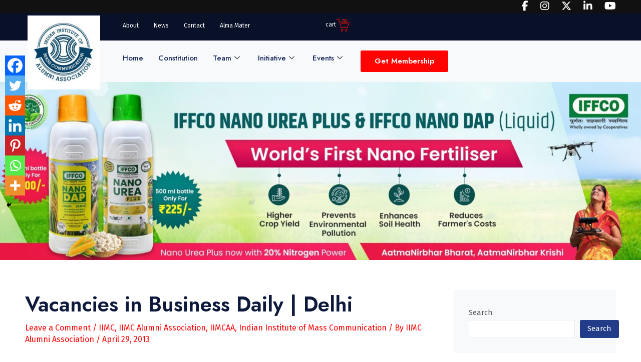

--- FILE ---
content_type: text/html; charset=UTF-8
request_url: https://iimcaa.org/news/vacancies-in-business-daily-delhi/
body_size: 61842
content:
<!DOCTYPE html>
<html lang="en-US" prefix="og: https://ogp.me/ns#">
<head>
<meta charset="UTF-8">
<meta name="viewport" content="width=device-width, initial-scale=1">
	<link rel="profile" href="https://gmpg.org/xfn/11"> 
	
<!-- Search Engine Optimization by Rank Math - https://rankmath.com/ -->
<title>Vacancies in Business Daily | Delhi - IIMCAA</title>
<meta name="robots" content="follow, index, max-snippet:-1, max-video-preview:-1, max-image-preview:large"/>
<link rel="canonical" href="https://iimcaa.org/news/vacancies-in-business-daily-delhi/" />
<meta property="og:locale" content="en_US" />
<meta property="og:type" content="article" />
<meta property="og:title" content="Vacancies in Business Daily | Delhi - IIMCAA" />
<meta property="og:description" content="A leading business daily based in New Delhi is looking for sub-editors and senior sub-editors for its Delhi office.   Profile: The job would involve editing copies impeccably and making pages on in-design. We need excellent sub-editors who have a nose for news and an acumen for giving perfect headlines.      Salary: As per [&hellip;]" />
<meta property="og:url" content="https://iimcaa.org/news/vacancies-in-business-daily-delhi/" />
<meta property="og:site_name" content="Indian Institute of Mass Communication Alumni Association" />
<meta property="article:publisher" content="https://www.facebook.com/IIMCAA" />
<meta property="article:section" content="IIMC" />
<meta property="article:published_time" content="2013-04-29T17:21:00+05:30" />
<meta name="twitter:card" content="summary_large_image" />
<meta name="twitter:title" content="Vacancies in Business Daily | Delhi - IIMCAA" />
<meta name="twitter:description" content="A leading business daily based in New Delhi is looking for sub-editors and senior sub-editors for its Delhi office.   Profile: The job would involve editing copies impeccably and making pages on in-design. We need excellent sub-editors who have a nose for news and an acumen for giving perfect headlines.      Salary: As per [&hellip;]" />
<meta name="twitter:site" content="@IIMCAA" />
<meta name="twitter:creator" content="@IIMCAA" />
<meta name="twitter:label1" content="Written by" />
<meta name="twitter:data1" content="IIMC Alumni Association" />
<meta name="twitter:label2" content="Time to read" />
<meta name="twitter:data2" content="Less than a minute" />
<script type="application/ld+json" class="rank-math-schema">{"@context":"https://schema.org","@graph":[{"@type":"Organization","@id":"https://iimcaa.org/#organization","name":"Indian Institute of Mass Communication Alumni Association","url":"https://iimcaa.org","sameAs":["https://www.facebook.com/IIMCAA","https://twitter.com/IIMCAA","https://www.linkedin.com/in/iimcaa","https://www.youtube.com/channel/UC-3qmG99BUsvGkkKOFKN4uQ"],"logo":{"@type":"ImageObject","@id":"https://iimcaa.org/#logo","url":"http://iimcaa.org/wp-content/uploads/2022/11/cropped-iimcaa-logo.jpg","contentUrl":"http://iimcaa.org/wp-content/uploads/2022/11/cropped-iimcaa-logo.jpg","caption":"Indian Institute of Mass Communication Alumni Association","inLanguage":"en-US","width":"512","height":"512"}},{"@type":"WebSite","@id":"https://iimcaa.org/#website","url":"https://iimcaa.org","name":"Indian Institute of Mass Communication Alumni Association","publisher":{"@id":"https://iimcaa.org/#organization"},"inLanguage":"en-US"},{"@type":"BreadcrumbList","@id":"https://iimcaa.org/news/vacancies-in-business-daily-delhi/#breadcrumb","itemListElement":[{"@type":"ListItem","position":"1","item":{"@id":"https://iimcaa.org","name":"Home"}},{"@type":"ListItem","position":"2","item":{"@id":"https://iimcaa.org/news/vacancies-in-business-daily-delhi/","name":"Vacancies in Business Daily | Delhi"}}]},{"@type":"WebPage","@id":"https://iimcaa.org/news/vacancies-in-business-daily-delhi/#webpage","url":"https://iimcaa.org/news/vacancies-in-business-daily-delhi/","name":"Vacancies in Business Daily | Delhi - IIMCAA","datePublished":"2013-04-29T17:21:00+05:30","dateModified":"2013-04-29T17:21:00+05:30","isPartOf":{"@id":"https://iimcaa.org/#website"},"inLanguage":"en-US","breadcrumb":{"@id":"https://iimcaa.org/news/vacancies-in-business-daily-delhi/#breadcrumb"}},{"@type":"Person","@id":"https://iimcaa.org/author/iimc-alumni-association/","name":"IIMC Alumni Association","url":"https://iimcaa.org/author/iimc-alumni-association/","image":{"@type":"ImageObject","@id":"https://secure.gravatar.com/avatar/e80b889ac428c9758d35e1f290f2a81e5f340736e2cffb440c2d9a8e7af4abd5?s=96&amp;d=mm&amp;r=g","url":"https://secure.gravatar.com/avatar/e80b889ac428c9758d35e1f290f2a81e5f340736e2cffb440c2d9a8e7af4abd5?s=96&amp;d=mm&amp;r=g","caption":"IIMC Alumni Association","inLanguage":"en-US"},"worksFor":{"@id":"https://iimcaa.org/#organization"}},{"@type":"BlogPosting","headline":"Vacancies in Business Daily | Delhi - IIMCAA","datePublished":"2013-04-29T17:21:00+05:30","dateModified":"2013-04-29T17:21:00+05:30","author":{"@id":"https://iimcaa.org/author/iimc-alumni-association/","name":"IIMC Alumni Association"},"publisher":{"@id":"https://iimcaa.org/#organization"},"description":"\u00a0","name":"Vacancies in Business Daily | Delhi - IIMCAA","@id":"https://iimcaa.org/news/vacancies-in-business-daily-delhi/#richSnippet","isPartOf":{"@id":"https://iimcaa.org/news/vacancies-in-business-daily-delhi/#webpage"},"inLanguage":"en-US","mainEntityOfPage":{"@id":"https://iimcaa.org/news/vacancies-in-business-daily-delhi/#webpage"}}]}</script>
<!-- /Rank Math WordPress SEO plugin -->

<link rel='dns-prefetch' href='//www.googletagmanager.com' />
<link rel="alternate" type="application/rss+xml" title="IIMCAA &raquo; Feed" href="https://iimcaa.org/feed/" />
<link rel="alternate" type="application/rss+xml" title="IIMCAA &raquo; Comments Feed" href="https://iimcaa.org/comments/feed/" />
<link rel="alternate" type="application/rss+xml" title="IIMCAA &raquo; Vacancies in Business Daily | Delhi Comments Feed" href="https://iimcaa.org/news/vacancies-in-business-daily-delhi/feed/" />
<link rel="alternate" title="oEmbed (JSON)" type="application/json+oembed" href="https://iimcaa.org/wp-json/oembed/1.0/embed?url=https%3A%2F%2Fiimcaa.org%2Fnews%2Fvacancies-in-business-daily-delhi%2F" />
<link rel="alternate" title="oEmbed (XML)" type="text/xml+oembed" href="https://iimcaa.org/wp-json/oembed/1.0/embed?url=https%3A%2F%2Fiimcaa.org%2Fnews%2Fvacancies-in-business-daily-delhi%2F&#038;format=xml" />
<style id='wp-img-auto-sizes-contain-inline-css'>
img:is([sizes=auto i],[sizes^="auto," i]){contain-intrinsic-size:3000px 1500px}
/*# sourceURL=wp-img-auto-sizes-contain-inline-css */
</style>

<link rel='stylesheet' id='astra-theme-css-css' href='https://iimcaa.org/wp-content/themes/astra/assets/css/minified/main.min.css?ver=4.8.13' media='all' />
<style id='astra-theme-css-inline-css'>
:root{--ast-post-nav-space:0;--ast-container-default-xlg-padding:3em;--ast-container-default-lg-padding:3em;--ast-container-default-slg-padding:2em;--ast-container-default-md-padding:3em;--ast-container-default-sm-padding:3em;--ast-container-default-xs-padding:2.4em;--ast-container-default-xxs-padding:1.8em;--ast-code-block-background:#EEEEEE;--ast-comment-inputs-background:#FAFAFA;--ast-normal-container-width:1180px;--ast-narrow-container-width:750px;--ast-blog-title-font-weight:normal;--ast-blog-meta-weight:inherit;--ast-global-color-primary:var(--ast-global-color-5);--ast-global-color-secondary:var(--ast-global-color-4);--ast-global-color-alternate-background:var(--ast-global-color-7);--ast-global-color-subtle-background:var(--ast-global-color-6);}html{font-size:93.75%;}a{color:var(--ast-global-color-1);}a:hover,a:focus{color:var(--ast-global-color-0);}body,button,input,select,textarea,.ast-button,.ast-custom-button{font-family:-apple-system,BlinkMacSystemFont,Segoe UI,Roboto,Oxygen-Sans,Ubuntu,Cantarell,Helvetica Neue,sans-serif;font-weight:inherit;font-size:15px;font-size:1rem;line-height:var(--ast-body-line-height,1.65em);}blockquote{color:var(--ast-global-color-3);}h1,.entry-content h1,h2,.entry-content h2,h3,.entry-content h3,h4,.entry-content h4,h5,.entry-content h5,h6,.entry-content h6,.site-title,.site-title a{font-weight:600;}.site-title{font-size:35px;font-size:2.3333333333333rem;display:block;}.site-header .site-description{font-size:15px;font-size:1rem;display:none;}.entry-title{font-size:24px;font-size:1.6rem;}.archive .ast-article-post .ast-article-inner,.blog .ast-article-post .ast-article-inner,.archive .ast-article-post .ast-article-inner:hover,.blog .ast-article-post .ast-article-inner:hover{overflow:hidden;}h1,.entry-content h1{font-size:40px;font-size:2.6666666666667rem;font-weight:600;line-height:1.4em;}h2,.entry-content h2{font-size:32px;font-size:2.1333333333333rem;font-weight:600;line-height:1.3em;}h3,.entry-content h3{font-size:26px;font-size:1.7333333333333rem;font-weight:600;line-height:1.3em;}h4,.entry-content h4{font-size:24px;font-size:1.6rem;line-height:1.2em;font-weight:600;}h5,.entry-content h5{font-size:20px;font-size:1.3333333333333rem;line-height:1.2em;font-weight:600;}h6,.entry-content h6{font-size:16px;font-size:1.0666666666667rem;line-height:1.25em;font-weight:600;}::selection{background-color:var(--ast-global-color-0);color:#ffffff;}body,h1,.entry-title a,.entry-content h1,h2,.entry-content h2,h3,.entry-content h3,h4,.entry-content h4,h5,.entry-content h5,h6,.entry-content h6{color:var(--ast-global-color-3);}.tagcloud a:hover,.tagcloud a:focus,.tagcloud a.current-item{color:#ffffff;border-color:var(--ast-global-color-1);background-color:var(--ast-global-color-1);}input:focus,input[type="text"]:focus,input[type="email"]:focus,input[type="url"]:focus,input[type="password"]:focus,input[type="reset"]:focus,input[type="search"]:focus,textarea:focus{border-color:var(--ast-global-color-1);}input[type="radio"]:checked,input[type=reset],input[type="checkbox"]:checked,input[type="checkbox"]:hover:checked,input[type="checkbox"]:focus:checked,input[type=range]::-webkit-slider-thumb{border-color:var(--ast-global-color-1);background-color:var(--ast-global-color-1);box-shadow:none;}.site-footer a:hover + .post-count,.site-footer a:focus + .post-count{background:var(--ast-global-color-1);border-color:var(--ast-global-color-1);}.single .nav-links .nav-previous,.single .nav-links .nav-next{color:var(--ast-global-color-1);}.entry-meta,.entry-meta *{line-height:1.45;color:var(--ast-global-color-1);}.entry-meta a:not(.ast-button):hover,.entry-meta a:not(.ast-button):hover *,.entry-meta a:not(.ast-button):focus,.entry-meta a:not(.ast-button):focus *,.page-links > .page-link,.page-links .page-link:hover,.post-navigation a:hover{color:var(--ast-global-color-0);}#cat option,.secondary .calendar_wrap thead a,.secondary .calendar_wrap thead a:visited{color:var(--ast-global-color-1);}.secondary .calendar_wrap #today,.ast-progress-val span{background:var(--ast-global-color-1);}.secondary a:hover + .post-count,.secondary a:focus + .post-count{background:var(--ast-global-color-1);border-color:var(--ast-global-color-1);}.calendar_wrap #today > a{color:#ffffff;}.page-links .page-link,.single .post-navigation a{color:var(--ast-global-color-1);}.ast-search-menu-icon .search-form button.search-submit{padding:0 4px;}.ast-search-menu-icon form.search-form{padding-right:0;}.ast-search-menu-icon.slide-search input.search-field{width:0;}.ast-header-search .ast-search-menu-icon.ast-dropdown-active .search-form,.ast-header-search .ast-search-menu-icon.ast-dropdown-active .search-field:focus{transition:all 0.2s;}.search-form input.search-field:focus{outline:none;}.ast-archive-title{color:var(--ast-global-color-2);}.widget-title,.widget .wp-block-heading{font-size:21px;font-size:1.4rem;color:var(--ast-global-color-2);}#secondary,#secondary button,#secondary input,#secondary select,#secondary textarea{font-size:15px;font-size:1rem;}.ast-search-menu-icon.slide-search a:focus-visible:focus-visible,.astra-search-icon:focus-visible,#close:focus-visible,a:focus-visible,.ast-menu-toggle:focus-visible,.site .skip-link:focus-visible,.wp-block-loginout input:focus-visible,.wp-block-search.wp-block-search__button-inside .wp-block-search__inside-wrapper,.ast-header-navigation-arrow:focus-visible,.woocommerce .wc-proceed-to-checkout > .checkout-button:focus-visible,.woocommerce .woocommerce-MyAccount-navigation ul li a:focus-visible,.ast-orders-table__row .ast-orders-table__cell:focus-visible,.woocommerce .woocommerce-order-details .order-again > .button:focus-visible,.woocommerce .woocommerce-message a.button.wc-forward:focus-visible,.woocommerce #minus_qty:focus-visible,.woocommerce #plus_qty:focus-visible,a#ast-apply-coupon:focus-visible,.woocommerce .woocommerce-info a:focus-visible,.woocommerce .astra-shop-summary-wrap a:focus-visible,.woocommerce a.wc-forward:focus-visible,#ast-apply-coupon:focus-visible,.woocommerce-js .woocommerce-mini-cart-item a.remove:focus-visible,#close:focus-visible,.button.search-submit:focus-visible,#search_submit:focus,.normal-search:focus-visible,.ast-header-account-wrap:focus-visible,.woocommerce .ast-on-card-button.ast-quick-view-trigger:focus{outline-style:dotted;outline-color:inherit;outline-width:thin;}input:focus,input[type="text"]:focus,input[type="email"]:focus,input[type="url"]:focus,input[type="password"]:focus,input[type="reset"]:focus,input[type="search"]:focus,input[type="number"]:focus,textarea:focus,.wp-block-search__input:focus,[data-section="section-header-mobile-trigger"] .ast-button-wrap .ast-mobile-menu-trigger-minimal:focus,.ast-mobile-popup-drawer.active .menu-toggle-close:focus,.woocommerce-ordering select.orderby:focus,#ast-scroll-top:focus,#coupon_code:focus,.woocommerce-page #comment:focus,.woocommerce #reviews #respond input#submit:focus,.woocommerce a.add_to_cart_button:focus,.woocommerce .button.single_add_to_cart_button:focus,.woocommerce .woocommerce-cart-form button:focus,.woocommerce .woocommerce-cart-form__cart-item .quantity .qty:focus,.woocommerce .woocommerce-billing-fields .woocommerce-billing-fields__field-wrapper .woocommerce-input-wrapper > .input-text:focus,.woocommerce #order_comments:focus,.woocommerce #place_order:focus,.woocommerce .woocommerce-address-fields .woocommerce-address-fields__field-wrapper .woocommerce-input-wrapper > .input-text:focus,.woocommerce .woocommerce-MyAccount-content form button:focus,.woocommerce .woocommerce-MyAccount-content .woocommerce-EditAccountForm .woocommerce-form-row .woocommerce-Input.input-text:focus,.woocommerce .ast-woocommerce-container .woocommerce-pagination ul.page-numbers li a:focus,body #content .woocommerce form .form-row .select2-container--default .select2-selection--single:focus,#ast-coupon-code:focus,.woocommerce.woocommerce-js .quantity input[type=number]:focus,.woocommerce-js .woocommerce-mini-cart-item .quantity input[type=number]:focus,.woocommerce p#ast-coupon-trigger:focus{border-style:dotted;border-color:inherit;border-width:thin;}input{outline:none;}.woocommerce-js input[type=text]:focus,.woocommerce-js input[type=email]:focus,.woocommerce-js textarea:focus,input[type=number]:focus,.comments-area textarea#comment:focus,.comments-area textarea#comment:active,.comments-area .ast-comment-formwrap input[type="text"]:focus,.comments-area .ast-comment-formwrap input[type="text"]:active{outline-style:unset;outline-color:inherit;outline-width:thin;}.ast-logo-title-inline .site-logo-img{padding-right:1em;}body .ast-oembed-container *{position:absolute;top:0;width:100%;height:100%;left:0;}body .wp-block-embed-pocket-casts .ast-oembed-container *{position:unset;}.ast-single-post-featured-section + article {margin-top: 2em;}.site-content .ast-single-post-featured-section img {width: 100%;overflow: hidden;object-fit: cover;}.site > .ast-single-related-posts-container {margin-top: 0;}@media (min-width: 922px) {.ast-desktop .ast-container--narrow {max-width: var(--ast-narrow-container-width);margin: 0 auto;}}#secondary {margin: 4em 0 2.5em;word-break: break-word;line-height: 2;}#secondary li {margin-bottom: 0.75em;}#secondary li:last-child {margin-bottom: 0;}@media (max-width: 768px) {.js_active .ast-plain-container.ast-single-post #secondary {margin-top: 1.5em;}}.ast-separate-container.ast-two-container #secondary .widget {background-color: #fff;padding: 2em;margin-bottom: 2em;}@media (min-width: 993px) {.ast-left-sidebar #secondary {padding-right: 60px;}.ast-right-sidebar #secondary {padding-left: 60px;}}@media (max-width: 993px) {.ast-right-sidebar #secondary {padding-left: 30px;}.ast-left-sidebar #secondary {padding-right: 30px;}}@media (min-width: 993px) {.ast-page-builder-template.ast-left-sidebar #secondary {padding-left: 60px;}.ast-page-builder-template.ast-right-sidebar #secondary {padding-right: 60px;}}@media (max-width: 993px) {.ast-page-builder-template.ast-right-sidebar #secondary {padding-right: 30px;}.ast-page-builder-template.ast-left-sidebar #secondary {padding-left: 30px;}}@media (max-width:921.9px){#ast-desktop-header{display:none;}}@media (min-width:922px){#ast-mobile-header{display:none;}}@media( max-width: 420px ) {.single .nav-links .nav-previous,.single .nav-links .nav-next {width: 100%;text-align: center;}}.wp-block-buttons.aligncenter{justify-content:center;}@media (max-width:921px){.ast-theme-transparent-header #primary,.ast-theme-transparent-header #secondary{padding:0;}}@media (max-width:921px){.ast-plain-container.ast-no-sidebar #primary{padding:0;}}.ast-plain-container.ast-no-sidebar #primary{margin-top:0;margin-bottom:0;}@media (min-width:1200px){.ast-plain-container.ast-no-sidebar #primary{margin-top:60px;margin-bottom:60px;}}.wp-block-button.is-style-outline .wp-block-button__link{border-color:var(--ast-global-color-0);}div.wp-block-button.is-style-outline > .wp-block-button__link:not(.has-text-color),div.wp-block-button.wp-block-button__link.is-style-outline:not(.has-text-color){color:var(--ast-global-color-0);}.wp-block-button.is-style-outline .wp-block-button__link:hover,.wp-block-buttons .wp-block-button.is-style-outline .wp-block-button__link:focus,.wp-block-buttons .wp-block-button.is-style-outline > .wp-block-button__link:not(.has-text-color):hover,.wp-block-buttons .wp-block-button.wp-block-button__link.is-style-outline:not(.has-text-color):hover{color:#ffffff;background-color:var(--ast-global-color-0);border-color:var(--ast-global-color-0);}.post-page-numbers.current .page-link,.ast-pagination .page-numbers.current{color:#ffffff;border-color:var(--ast-global-color-0);background-color:var(--ast-global-color-0);}.wp-block-button.is-style-outline .wp-block-button__link.wp-element-button,.ast-outline-button{border-color:var(--ast-global-color-0);font-family:inherit;font-weight:inherit;line-height:1em;border-top-left-radius:3px;border-top-right-radius:3px;border-bottom-right-radius:3px;border-bottom-left-radius:3px;}.wp-block-buttons .wp-block-button.is-style-outline > .wp-block-button__link:not(.has-text-color),.wp-block-buttons .wp-block-button.wp-block-button__link.is-style-outline:not(.has-text-color),.ast-outline-button{color:var(--ast-global-color-0);}.wp-block-button.is-style-outline .wp-block-button__link:hover,.wp-block-buttons .wp-block-button.is-style-outline .wp-block-button__link:focus,.wp-block-buttons .wp-block-button.is-style-outline > .wp-block-button__link:not(.has-text-color):hover,.wp-block-buttons .wp-block-button.wp-block-button__link.is-style-outline:not(.has-text-color):hover,.ast-outline-button:hover,.ast-outline-button:focus,.wp-block-uagb-buttons-child .uagb-buttons-repeater.ast-outline-button:hover,.wp-block-uagb-buttons-child .uagb-buttons-repeater.ast-outline-button:focus{color:#ffffff;background-color:var(--ast-global-color-0);border-color:var(--ast-global-color-0);}.wp-block-button .wp-block-button__link.wp-element-button.is-style-outline:not(.has-background),.wp-block-button.is-style-outline>.wp-block-button__link.wp-element-button:not(.has-background),.ast-outline-button{background-color:transparent;}.entry-content[data-ast-blocks-layout] > figure{margin-bottom:1em;}h1.widget-title{font-weight:600;}h2.widget-title{font-weight:600;}h3.widget-title{font-weight:600;}.review-rating{display:flex;align-items:center;order:2;}#page{display:flex;flex-direction:column;min-height:100vh;}.ast-404-layout-1 h1.page-title{color:var(--ast-global-color-2);}.single .post-navigation a{line-height:1em;height:inherit;}.error-404 .page-sub-title{font-size:1.5rem;font-weight:inherit;}.search .site-content .content-area .search-form{margin-bottom:0;}#page .site-content{flex-grow:1;}.widget{margin-bottom:1.25em;}#secondary li{line-height:1.5em;}#secondary .wp-block-group h2{margin-bottom:0.7em;}#secondary h2{font-size:1.7rem;}.ast-separate-container .ast-article-post,.ast-separate-container .ast-article-single,.ast-separate-container .comment-respond{padding:3em;}.ast-separate-container .ast-article-single .ast-article-single{padding:0;}.ast-article-single .wp-block-post-template-is-layout-grid{padding-left:0;}.ast-separate-container .comments-title,.ast-narrow-container .comments-title{padding:1.5em 2em;}.ast-page-builder-template .comment-form-textarea,.ast-comment-formwrap .ast-grid-common-col{padding:0;}.ast-comment-formwrap{padding:0;display:inline-flex;column-gap:20px;width:100%;margin-left:0;margin-right:0;}.comments-area textarea#comment:focus,.comments-area textarea#comment:active,.comments-area .ast-comment-formwrap input[type="text"]:focus,.comments-area .ast-comment-formwrap input[type="text"]:active {box-shadow:none;outline:none;}.archive.ast-page-builder-template .entry-header{margin-top:2em;}.ast-page-builder-template .ast-comment-formwrap{width:100%;}.entry-title{margin-bottom:0.5em;}.ast-archive-description p{font-size:inherit;font-weight:inherit;line-height:inherit;}.ast-separate-container .ast-comment-list li.depth-1,.hentry{margin-bottom:2em;}@media (min-width:921px){.ast-left-sidebar.ast-page-builder-template #secondary,.archive.ast-right-sidebar.ast-page-builder-template .site-main{padding-left:20px;padding-right:20px;}}@media (max-width:544px){.ast-comment-formwrap.ast-row{column-gap:10px;display:inline-block;}#ast-commentform .ast-grid-common-col{position:relative;width:100%;}}@media (min-width:1201px){.ast-separate-container .ast-article-post,.ast-separate-container .ast-article-single,.ast-separate-container .ast-author-box,.ast-separate-container .ast-404-layout-1,.ast-separate-container .no-results{padding:3em;}}@media (max-width:921px){.ast-separate-container #primary,.ast-separate-container #secondary{padding:1.5em 0;}#primary,#secondary{padding:1.5em 0;margin:0;}.ast-left-sidebar #content > .ast-container{display:flex;flex-direction:column-reverse;width:100%;}}@media (max-width:921px){#secondary.secondary{padding-top:0;}.ast-separate-container.ast-right-sidebar #secondary{padding-left:1em;padding-right:1em;}.ast-separate-container.ast-two-container #secondary{padding-left:0;padding-right:0;}.ast-page-builder-template .entry-header #secondary,.ast-page-builder-template #secondary{margin-top:1.5em;}}@media (max-width:921px){.ast-right-sidebar #primary{padding-right:0;}.ast-page-builder-template.ast-left-sidebar #secondary,.ast-page-builder-template.ast-right-sidebar #secondary{padding-right:20px;padding-left:20px;}.ast-right-sidebar #secondary,.ast-left-sidebar #primary{padding-left:0;}.ast-left-sidebar #secondary{padding-right:0;}}@media (min-width:922px){.ast-separate-container.ast-right-sidebar #primary,.ast-separate-container.ast-left-sidebar #primary{border:0;}.search-no-results.ast-separate-container #primary{margin-bottom:4em;}}@media (min-width:922px){.ast-right-sidebar #primary{border-right:1px solid var(--ast-border-color);}.ast-left-sidebar #primary{border-left:1px solid var(--ast-border-color);}.ast-right-sidebar #secondary{border-left:1px solid var(--ast-border-color);margin-left:-1px;}.ast-left-sidebar #secondary{border-right:1px solid var(--ast-border-color);margin-right:-1px;}.ast-separate-container.ast-two-container.ast-right-sidebar #secondary{padding-left:30px;padding-right:0;}.ast-separate-container.ast-two-container.ast-left-sidebar #secondary{padding-right:30px;padding-left:0;}.ast-separate-container.ast-right-sidebar #secondary,.ast-separate-container.ast-left-sidebar #secondary{border:0;margin-left:auto;margin-right:auto;}.ast-separate-container.ast-two-container #secondary .widget:last-child{margin-bottom:0;}}.elementor-button-wrapper .elementor-button{border-style:solid;text-decoration:none;border-top-width:0;border-right-width:0;border-left-width:0;border-bottom-width:0;}body .elementor-button.elementor-size-sm,body .elementor-button.elementor-size-xs,body .elementor-button.elementor-size-md,body .elementor-button.elementor-size-lg,body .elementor-button.elementor-size-xl,body .elementor-button{border-top-left-radius:3px;border-top-right-radius:3px;border-bottom-right-radius:3px;border-bottom-left-radius:3px;padding-top:18px;padding-right:45px;padding-bottom:18px;padding-left:45px;}@media (max-width:544px){.elementor-button-wrapper .elementor-button.elementor-size-sm,.elementor-button-wrapper .elementor-button.elementor-size-xs,.elementor-button-wrapper .elementor-button.elementor-size-md,.elementor-button-wrapper .elementor-button.elementor-size-lg,.elementor-button-wrapper .elementor-button.elementor-size-xl,.elementor-button-wrapper .elementor-button{padding-top:16px;padding-right:35px;padding-bottom:16px;padding-left:35px;}}.elementor-button-wrapper .elementor-button{border-color:var(--ast-global-color-0);background-color:var(--ast-global-color-0);}.elementor-button-wrapper .elementor-button:hover,.elementor-button-wrapper .elementor-button:focus{color:#ffffff;background-color:var(--ast-global-color-0);border-color:var(--ast-global-color-0);}.wp-block-button .wp-block-button__link ,.elementor-button-wrapper .elementor-button{color:#ffffff;}.elementor-button-wrapper .elementor-button{line-height:1em;}.wp-block-button .wp-block-button__link:hover,.wp-block-button .wp-block-button__link:focus{color:#ffffff;background-color:var(--ast-global-color-0);border-color:var(--ast-global-color-0);}.elementor-widget-heading h1.elementor-heading-title{line-height:1.4em;}.elementor-widget-heading h2.elementor-heading-title{line-height:1.3em;}.elementor-widget-heading h3.elementor-heading-title{line-height:1.3em;}.elementor-widget-heading h4.elementor-heading-title{line-height:1.2em;}.elementor-widget-heading h5.elementor-heading-title{line-height:1.2em;}.elementor-widget-heading h6.elementor-heading-title{line-height:1.25em;}.wp-block-button .wp-block-button__link,.wp-block-search .wp-block-search__button,body .wp-block-file .wp-block-file__button{border-color:var(--ast-global-color-0);background-color:var(--ast-global-color-0);color:#ffffff;font-family:inherit;font-weight:inherit;line-height:1em;border-top-left-radius:3px;border-top-right-radius:3px;border-bottom-right-radius:3px;border-bottom-left-radius:3px;padding-top:18px;padding-right:45px;padding-bottom:18px;padding-left:45px;}@media (max-width:544px){.wp-block-button .wp-block-button__link,.wp-block-search .wp-block-search__button,body .wp-block-file .wp-block-file__button{padding-top:16px;padding-right:35px;padding-bottom:16px;padding-left:35px;}}.menu-toggle,button,.ast-button,.ast-custom-button,.button,input#submit,input[type="button"],input[type="submit"],input[type="reset"],form[CLASS*="wp-block-search__"].wp-block-search .wp-block-search__inside-wrapper .wp-block-search__button,body .wp-block-file .wp-block-file__button,.search .search-submit{border-style:solid;border-top-width:0;border-right-width:0;border-left-width:0;border-bottom-width:0;color:#ffffff;border-color:var(--ast-global-color-0);background-color:var(--ast-global-color-0);padding-top:18px;padding-right:45px;padding-bottom:18px;padding-left:45px;font-family:inherit;font-weight:inherit;line-height:1em;border-top-left-radius:3px;border-top-right-radius:3px;border-bottom-right-radius:3px;border-bottom-left-radius:3px;}button:focus,.menu-toggle:hover,button:hover,.ast-button:hover,.ast-custom-button:hover .button:hover,.ast-custom-button:hover ,input[type=reset]:hover,input[type=reset]:focus,input#submit:hover,input#submit:focus,input[type="button"]:hover,input[type="button"]:focus,input[type="submit"]:hover,input[type="submit"]:focus,form[CLASS*="wp-block-search__"].wp-block-search .wp-block-search__inside-wrapper .wp-block-search__button:hover,form[CLASS*="wp-block-search__"].wp-block-search .wp-block-search__inside-wrapper .wp-block-search__button:focus,body .wp-block-file .wp-block-file__button:hover,body .wp-block-file .wp-block-file__button:focus{color:#ffffff;background-color:var(--ast-global-color-0);border-color:var(--ast-global-color-0);}form[CLASS*="wp-block-search__"].wp-block-search .wp-block-search__inside-wrapper .wp-block-search__button.has-icon{padding-top:calc(18px - 3px);padding-right:calc(45px - 3px);padding-bottom:calc(18px - 3px);padding-left:calc(45px - 3px);}@media (max-width:544px){.menu-toggle,button,.ast-button,.ast-custom-button,.button,input#submit,input[type="button"],input[type="submit"],input[type="reset"],form[CLASS*="wp-block-search__"].wp-block-search .wp-block-search__inside-wrapper .wp-block-search__button,body .wp-block-file .wp-block-file__button,.search .search-submit{padding-top:16px;padding-right:35px;padding-bottom:16px;padding-left:35px;}}@media (max-width:921px){.ast-mobile-header-stack .main-header-bar .ast-search-menu-icon{display:inline-block;}.ast-header-break-point.ast-header-custom-item-outside .ast-mobile-header-stack .main-header-bar .ast-search-icon{margin:0;}.ast-comment-avatar-wrap img{max-width:2.5em;}.ast-comment-meta{padding:0 1.8888em 1.3333em;}.ast-separate-container .ast-comment-list li.depth-1{padding:1.5em 2.14em;}.ast-separate-container .comment-respond{padding:2em 2.14em;}}@media (min-width:544px){.ast-container{max-width:100%;}}@media (max-width:544px){.ast-separate-container .ast-article-post,.ast-separate-container .ast-article-single,.ast-separate-container .comments-title,.ast-separate-container .ast-archive-description{padding:1.5em 1em;}.ast-separate-container #content .ast-container{padding-left:0.54em;padding-right:0.54em;}.ast-separate-container .ast-comment-list .bypostauthor{padding:.5em;}.ast-search-menu-icon.ast-dropdown-active .search-field{width:170px;}.ast-separate-container #secondary{padding-top:0;}.ast-separate-container.ast-two-container #secondary .widget{margin-bottom:1.5em;padding-left:1em;padding-right:1em;}} #ast-mobile-header .ast-site-header-cart-li a{pointer-events:none;}.ast-separate-container{background-color:var(--ast-global-color-5);background-image:none;}@media (max-width:921px){.site-title{display:block;}.site-header .site-description{display:none;}h1,.entry-content h1{font-size:30px;}h2,.entry-content h2{font-size:25px;}h3,.entry-content h3{font-size:20px;}}@media (max-width:544px){.site-title{display:block;}.site-header .site-description{display:none;}h1,.entry-content h1{font-size:30px;}h2,.entry-content h2{font-size:25px;}h3,.entry-content h3{font-size:20px;}}@media (max-width:921px){html{font-size:85.5%;}}@media (max-width:544px){html{font-size:85.5%;}}@media (min-width:922px){.ast-container{max-width:1220px;}}@media (min-width:922px){.site-content .ast-container{display:flex;}}@media (max-width:921px){.site-content .ast-container{flex-direction:column;}}@media (min-width:922px){.main-header-menu .sub-menu .menu-item.ast-left-align-sub-menu:hover > .sub-menu,.main-header-menu .sub-menu .menu-item.ast-left-align-sub-menu.focus > .sub-menu{margin-left:-0px;}}.site .comments-area{padding-bottom:3em;}.wp-block-file {display: flex;align-items: center;flex-wrap: wrap;justify-content: space-between;}.wp-block-pullquote {border: none;}.wp-block-pullquote blockquote::before {content: "\201D";font-family: "Helvetica",sans-serif;display: flex;transform: rotate( 180deg );font-size: 6rem;font-style: normal;line-height: 1;font-weight: bold;align-items: center;justify-content: center;}.has-text-align-right > blockquote::before {justify-content: flex-start;}.has-text-align-left > blockquote::before {justify-content: flex-end;}figure.wp-block-pullquote.is-style-solid-color blockquote {max-width: 100%;text-align: inherit;}:root {--wp--custom--ast-default-block-top-padding: 3em;--wp--custom--ast-default-block-right-padding: 3em;--wp--custom--ast-default-block-bottom-padding: 3em;--wp--custom--ast-default-block-left-padding: 3em;--wp--custom--ast-container-width: 1180px;--wp--custom--ast-content-width-size: 1180px;--wp--custom--ast-wide-width-size: calc(1180px + var(--wp--custom--ast-default-block-left-padding) + var(--wp--custom--ast-default-block-right-padding));}.ast-narrow-container {--wp--custom--ast-content-width-size: 750px;--wp--custom--ast-wide-width-size: 750px;}@media(max-width: 921px) {:root {--wp--custom--ast-default-block-top-padding: 3em;--wp--custom--ast-default-block-right-padding: 2em;--wp--custom--ast-default-block-bottom-padding: 3em;--wp--custom--ast-default-block-left-padding: 2em;}}@media(max-width: 544px) {:root {--wp--custom--ast-default-block-top-padding: 3em;--wp--custom--ast-default-block-right-padding: 1.5em;--wp--custom--ast-default-block-bottom-padding: 3em;--wp--custom--ast-default-block-left-padding: 1.5em;}}.entry-content > .wp-block-group,.entry-content > .wp-block-cover,.entry-content > .wp-block-columns {padding-top: var(--wp--custom--ast-default-block-top-padding);padding-right: var(--wp--custom--ast-default-block-right-padding);padding-bottom: var(--wp--custom--ast-default-block-bottom-padding);padding-left: var(--wp--custom--ast-default-block-left-padding);}.ast-plain-container.ast-no-sidebar .entry-content > .alignfull,.ast-page-builder-template .ast-no-sidebar .entry-content > .alignfull {margin-left: calc( -50vw + 50%);margin-right: calc( -50vw + 50%);max-width: 100vw;width: 100vw;}.ast-plain-container.ast-no-sidebar .entry-content .alignfull .alignfull,.ast-page-builder-template.ast-no-sidebar .entry-content .alignfull .alignfull,.ast-plain-container.ast-no-sidebar .entry-content .alignfull .alignwide,.ast-page-builder-template.ast-no-sidebar .entry-content .alignfull .alignwide,.ast-plain-container.ast-no-sidebar .entry-content .alignwide .alignfull,.ast-page-builder-template.ast-no-sidebar .entry-content .alignwide .alignfull,.ast-plain-container.ast-no-sidebar .entry-content .alignwide .alignwide,.ast-page-builder-template.ast-no-sidebar .entry-content .alignwide .alignwide,.ast-plain-container.ast-no-sidebar .entry-content .wp-block-column .alignfull,.ast-page-builder-template.ast-no-sidebar .entry-content .wp-block-column .alignfull,.ast-plain-container.ast-no-sidebar .entry-content .wp-block-column .alignwide,.ast-page-builder-template.ast-no-sidebar .entry-content .wp-block-column .alignwide {margin-left: auto;margin-right: auto;width: 100%;}[data-ast-blocks-layout] .wp-block-separator:not(.is-style-dots) {height: 0;}[data-ast-blocks-layout] .wp-block-separator {margin: 20px auto;}[data-ast-blocks-layout] .wp-block-separator:not(.is-style-wide):not(.is-style-dots) {max-width: 100px;}[data-ast-blocks-layout] .wp-block-separator.has-background {padding: 0;}.entry-content[data-ast-blocks-layout] > * {max-width: var(--wp--custom--ast-content-width-size);margin-left: auto;margin-right: auto;}.entry-content[data-ast-blocks-layout] > .alignwide {max-width: var(--wp--custom--ast-wide-width-size);}.entry-content[data-ast-blocks-layout] .alignfull {max-width: none;}.entry-content .wp-block-columns {margin-bottom: 0;}blockquote {margin: 1.5em;border-color: rgba(0,0,0,0.05);}.wp-block-quote:not(.has-text-align-right):not(.has-text-align-center) {border-left: 5px solid rgba(0,0,0,0.05);}.has-text-align-right > blockquote,blockquote.has-text-align-right {border-right: 5px solid rgba(0,0,0,0.05);}.has-text-align-left > blockquote,blockquote.has-text-align-left {border-left: 5px solid rgba(0,0,0,0.05);}.wp-block-site-tagline,.wp-block-latest-posts .read-more {margin-top: 15px;}.wp-block-loginout p label {display: block;}.wp-block-loginout p:not(.login-remember):not(.login-submit) input {width: 100%;}.wp-block-loginout input:focus {border-color: transparent;}.wp-block-loginout input:focus {outline: thin dotted;}.entry-content .wp-block-media-text .wp-block-media-text__content {padding: 0 0 0 8%;}.entry-content .wp-block-media-text.has-media-on-the-right .wp-block-media-text__content {padding: 0 8% 0 0;}.entry-content .wp-block-media-text.has-background .wp-block-media-text__content {padding: 8%;}.entry-content .wp-block-cover:not([class*="background-color"]):not(.has-text-color.has-link-color) .wp-block-cover__inner-container,.entry-content .wp-block-cover:not([class*="background-color"]) .wp-block-cover-image-text,.entry-content .wp-block-cover:not([class*="background-color"]) .wp-block-cover-text,.entry-content .wp-block-cover-image:not([class*="background-color"]) .wp-block-cover__inner-container,.entry-content .wp-block-cover-image:not([class*="background-color"]) .wp-block-cover-image-text,.entry-content .wp-block-cover-image:not([class*="background-color"]) .wp-block-cover-text {color: var(--ast-global-color-primary,var(--ast-global-color-5));}.wp-block-loginout .login-remember input {width: 1.1rem;height: 1.1rem;margin: 0 5px 4px 0;vertical-align: middle;}.wp-block-latest-posts > li > *:first-child,.wp-block-latest-posts:not(.is-grid) > li:first-child {margin-top: 0;}.entry-content > .wp-block-buttons,.entry-content > .wp-block-uagb-buttons {margin-bottom: 1.5em;}.wp-block-search__inside-wrapper .wp-block-search__input {padding: 0 10px;color: var(--ast-global-color-3);background: var(--ast-global-color-primary,var(--ast-global-color-5));border-color: var(--ast-border-color);}.wp-block-latest-posts .read-more {margin-bottom: 1.5em;}.wp-block-search__no-button .wp-block-search__inside-wrapper .wp-block-search__input {padding-top: 5px;padding-bottom: 5px;}.wp-block-latest-posts .wp-block-latest-posts__post-date,.wp-block-latest-posts .wp-block-latest-posts__post-author {font-size: 1rem;}.wp-block-latest-posts > li > *,.wp-block-latest-posts:not(.is-grid) > li {margin-top: 12px;margin-bottom: 12px;}.ast-page-builder-template .entry-content[data-ast-blocks-layout] > *,.ast-page-builder-template .entry-content[data-ast-blocks-layout] > .alignfull:not(.wp-block-group):not(.uagb-is-root-container) > * {max-width: none;}.ast-page-builder-template .entry-content[data-ast-blocks-layout] > .alignwide:not(.uagb-is-root-container) > * {max-width: var(--wp--custom--ast-wide-width-size);}.ast-page-builder-template .entry-content[data-ast-blocks-layout] > .inherit-container-width > *,.ast-page-builder-template .entry-content[data-ast-blocks-layout] > *:not(.wp-block-group):not(.uagb-is-root-container) > *,.entry-content[data-ast-blocks-layout] > .wp-block-cover .wp-block-cover__inner-container {max-width: var(--wp--custom--ast-content-width-size) ;margin-left: auto;margin-right: auto;}.entry-content[data-ast-blocks-layout] .wp-block-cover:not(.alignleft):not(.alignright) {width: auto;}@media(max-width: 1200px) {.ast-separate-container .entry-content > .alignfull,.ast-separate-container .entry-content[data-ast-blocks-layout] > .alignwide,.ast-plain-container .entry-content[data-ast-blocks-layout] > .alignwide,.ast-plain-container .entry-content .alignfull {margin-left: calc(-1 * min(var(--ast-container-default-xlg-padding),20px)) ;margin-right: calc(-1 * min(var(--ast-container-default-xlg-padding),20px));}}@media(min-width: 1201px) {.ast-separate-container .entry-content > .alignfull {margin-left: calc(-1 * var(--ast-container-default-xlg-padding) );margin-right: calc(-1 * var(--ast-container-default-xlg-padding) );}.ast-separate-container .entry-content[data-ast-blocks-layout] > .alignwide,.ast-plain-container .entry-content[data-ast-blocks-layout] > .alignwide {margin-left: calc(-1 * var(--wp--custom--ast-default-block-left-padding) );margin-right: calc(-1 * var(--wp--custom--ast-default-block-right-padding) );}}@media(min-width: 921px) {.ast-separate-container .entry-content .wp-block-group.alignwide:not(.inherit-container-width) > :where(:not(.alignleft):not(.alignright)),.ast-plain-container .entry-content .wp-block-group.alignwide:not(.inherit-container-width) > :where(:not(.alignleft):not(.alignright)) {max-width: calc( var(--wp--custom--ast-content-width-size) + 80px );}.ast-plain-container.ast-right-sidebar .entry-content[data-ast-blocks-layout] .alignfull,.ast-plain-container.ast-left-sidebar .entry-content[data-ast-blocks-layout] .alignfull {margin-left: -60px;margin-right: -60px;}}@media(min-width: 544px) {.entry-content > .alignleft {margin-right: 20px;}.entry-content > .alignright {margin-left: 20px;}}@media (max-width:544px){.wp-block-columns .wp-block-column:not(:last-child){margin-bottom:20px;}.wp-block-latest-posts{margin:0;}}@media( max-width: 600px ) {.entry-content .wp-block-media-text .wp-block-media-text__content,.entry-content .wp-block-media-text.has-media-on-the-right .wp-block-media-text__content {padding: 8% 0 0;}.entry-content .wp-block-media-text.has-background .wp-block-media-text__content {padding: 8%;}}.ast-page-builder-template .entry-header {padding-left: 0;}.ast-narrow-container .site-content .wp-block-uagb-image--align-full .wp-block-uagb-image__figure {max-width: 100%;margin-left: auto;margin-right: auto;}:root .has-ast-global-color-0-color{color:var(--ast-global-color-0);}:root .has-ast-global-color-0-background-color{background-color:var(--ast-global-color-0);}:root .wp-block-button .has-ast-global-color-0-color{color:var(--ast-global-color-0);}:root .wp-block-button .has-ast-global-color-0-background-color{background-color:var(--ast-global-color-0);}:root .has-ast-global-color-1-color{color:var(--ast-global-color-1);}:root .has-ast-global-color-1-background-color{background-color:var(--ast-global-color-1);}:root .wp-block-button .has-ast-global-color-1-color{color:var(--ast-global-color-1);}:root .wp-block-button .has-ast-global-color-1-background-color{background-color:var(--ast-global-color-1);}:root .has-ast-global-color-2-color{color:var(--ast-global-color-2);}:root .has-ast-global-color-2-background-color{background-color:var(--ast-global-color-2);}:root .wp-block-button .has-ast-global-color-2-color{color:var(--ast-global-color-2);}:root .wp-block-button .has-ast-global-color-2-background-color{background-color:var(--ast-global-color-2);}:root .has-ast-global-color-3-color{color:var(--ast-global-color-3);}:root .has-ast-global-color-3-background-color{background-color:var(--ast-global-color-3);}:root .wp-block-button .has-ast-global-color-3-color{color:var(--ast-global-color-3);}:root .wp-block-button .has-ast-global-color-3-background-color{background-color:var(--ast-global-color-3);}:root .has-ast-global-color-4-color{color:var(--ast-global-color-4);}:root .has-ast-global-color-4-background-color{background-color:var(--ast-global-color-4);}:root .wp-block-button .has-ast-global-color-4-color{color:var(--ast-global-color-4);}:root .wp-block-button .has-ast-global-color-4-background-color{background-color:var(--ast-global-color-4);}:root .has-ast-global-color-5-color{color:var(--ast-global-color-5);}:root .has-ast-global-color-5-background-color{background-color:var(--ast-global-color-5);}:root .wp-block-button .has-ast-global-color-5-color{color:var(--ast-global-color-5);}:root .wp-block-button .has-ast-global-color-5-background-color{background-color:var(--ast-global-color-5);}:root .has-ast-global-color-6-color{color:var(--ast-global-color-6);}:root .has-ast-global-color-6-background-color{background-color:var(--ast-global-color-6);}:root .wp-block-button .has-ast-global-color-6-color{color:var(--ast-global-color-6);}:root .wp-block-button .has-ast-global-color-6-background-color{background-color:var(--ast-global-color-6);}:root .has-ast-global-color-7-color{color:var(--ast-global-color-7);}:root .has-ast-global-color-7-background-color{background-color:var(--ast-global-color-7);}:root .wp-block-button .has-ast-global-color-7-color{color:var(--ast-global-color-7);}:root .wp-block-button .has-ast-global-color-7-background-color{background-color:var(--ast-global-color-7);}:root .has-ast-global-color-8-color{color:var(--ast-global-color-8);}:root .has-ast-global-color-8-background-color{background-color:var(--ast-global-color-8);}:root .wp-block-button .has-ast-global-color-8-color{color:var(--ast-global-color-8);}:root .wp-block-button .has-ast-global-color-8-background-color{background-color:var(--ast-global-color-8);}:root{--ast-global-color-0:#223c89;--ast-global-color-1:#ff0202;--ast-global-color-2:#0e1a3c;--ast-global-color-3:#53565c;--ast-global-color-4:#dee2e6;--ast-global-color-5:#FFFFFF;--ast-global-color-6:#e9ecef;--ast-global-color-7:#001c61;--ast-global-color-8:#16285b;}:root {--ast-border-color : var(--ast-global-color-6);}.ast-single-entry-banner {-js-display: flex;display: flex;flex-direction: column;justify-content: center;text-align: center;position: relative;background: #eeeeee;}.ast-single-entry-banner[data-banner-layout="layout-1"] {max-width: 1180px;background: inherit;padding: 20px 0;}.ast-single-entry-banner[data-banner-width-type="custom"] {margin: 0 auto;width: 100%;}.ast-single-entry-banner + .site-content .entry-header {margin-bottom: 0;}.site .ast-author-avatar {--ast-author-avatar-size: ;}a.ast-underline-text {text-decoration: underline;}.ast-container > .ast-terms-link {position: relative;display: block;}a.ast-button.ast-badge-tax {padding: 4px 8px;border-radius: 3px;font-size: inherit;}header.entry-header:not(.related-entry-header) > *:not(:last-child){margin-bottom:10px;}.ast-archive-entry-banner {-js-display: flex;display: flex;flex-direction: column;justify-content: center;text-align: center;position: relative;background: #eeeeee;}.ast-archive-entry-banner[data-banner-width-type="custom"] {margin: 0 auto;width: 100%;}.ast-archive-entry-banner[data-banner-layout="layout-1"] {background: inherit;padding: 20px 0;text-align: left;}body.archive .ast-archive-description{max-width:1180px;width:100%;text-align:left;padding-top:3em;padding-right:3em;padding-bottom:3em;padding-left:3em;}body.archive .ast-archive-description .ast-archive-title,body.archive .ast-archive-description .ast-archive-title *{font-size:24px;font-size:1.6rem;}body.archive .ast-archive-description > *:not(:last-child){margin-bottom:10px;}@media (max-width:921px){body.archive .ast-archive-description{text-align:left;}}@media (max-width:544px){body.archive .ast-archive-description{text-align:left;}}.ast-breadcrumbs .trail-browse,.ast-breadcrumbs .trail-items,.ast-breadcrumbs .trail-items li{display:inline-block;margin:0;padding:0;border:none;background:inherit;text-indent:0;text-decoration:none;}.ast-breadcrumbs .trail-browse{font-size:inherit;font-style:inherit;font-weight:inherit;color:inherit;}.ast-breadcrumbs .trail-items{list-style:none;}.trail-items li::after{padding:0 0.3em;content:"\00bb";}.trail-items li:last-of-type::after{display:none;}h1,.entry-content h1,h2,.entry-content h2,h3,.entry-content h3,h4,.entry-content h4,h5,.entry-content h5,h6,.entry-content h6{color:var(--ast-global-color-2);}.entry-title a{color:var(--ast-global-color-2);}@media (max-width:921px){.ast-builder-grid-row-container.ast-builder-grid-row-tablet-3-firstrow .ast-builder-grid-row > *:first-child,.ast-builder-grid-row-container.ast-builder-grid-row-tablet-3-lastrow .ast-builder-grid-row > *:last-child{grid-column:1 / -1;}}@media (max-width:544px){.ast-builder-grid-row-container.ast-builder-grid-row-mobile-3-firstrow .ast-builder-grid-row > *:first-child,.ast-builder-grid-row-container.ast-builder-grid-row-mobile-3-lastrow .ast-builder-grid-row > *:last-child{grid-column:1 / -1;}}.footer-widget-area.widget-area.site-footer-focus-item{width:auto;}.ast-footer-row-inline .footer-widget-area.widget-area.site-footer-focus-item{width:100%;}.elementor-posts-container [CLASS*="ast-width-"]{width:100%;}.elementor-template-full-width .ast-container{display:block;}.elementor-screen-only,.screen-reader-text,.screen-reader-text span,.ui-helper-hidden-accessible{top:0 !important;}@media (max-width:544px){.elementor-element .elementor-wc-products .woocommerce[class*="columns-"] ul.products li.product{width:auto;margin:0;}.elementor-element .woocommerce .woocommerce-result-count{float:none;}}.ast-header-break-point .main-header-bar{border-bottom-width:1px;}@media (min-width:922px){.main-header-bar{border-bottom-width:1px;}}@media (min-width:922px){#primary{width:70%;}#secondary{width:30%;}}.main-header-menu .menu-item, #astra-footer-menu .menu-item, .main-header-bar .ast-masthead-custom-menu-items{-js-display:flex;display:flex;-webkit-box-pack:center;-webkit-justify-content:center;-moz-box-pack:center;-ms-flex-pack:center;justify-content:center;-webkit-box-orient:vertical;-webkit-box-direction:normal;-webkit-flex-direction:column;-moz-box-orient:vertical;-moz-box-direction:normal;-ms-flex-direction:column;flex-direction:column;}.main-header-menu > .menu-item > .menu-link, #astra-footer-menu > .menu-item > .menu-link{height:100%;-webkit-box-align:center;-webkit-align-items:center;-moz-box-align:center;-ms-flex-align:center;align-items:center;-js-display:flex;display:flex;}.ast-header-break-point .main-navigation ul .menu-item .menu-link .icon-arrow:first-of-type svg{top:.2em;margin-top:0px;margin-left:0px;width:.65em;transform:translate(0, -2px) rotateZ(270deg);}.ast-mobile-popup-content .ast-submenu-expanded > .ast-menu-toggle{transform:rotateX(180deg);overflow-y:auto;}@media (min-width:922px){.ast-builder-menu .main-navigation > ul > li:last-child a{margin-right:0;}}.ast-separate-container .ast-article-inner{background-color:transparent;background-image:none;}.ast-separate-container .ast-article-post{background-image:none;}@media (max-width:921px){.ast-separate-container .ast-article-post{background-color:var(--ast-global-color-5);background-image:none;}}@media (max-width:544px){.ast-separate-container .ast-article-post{background-color:var(--ast-global-color-5);background-image:none;}}.ast-separate-container .ast-article-single:not(.ast-related-post), .woocommerce.ast-separate-container .ast-woocommerce-container, .ast-separate-container .error-404, .ast-separate-container .no-results, .single.ast-separate-container .site-main .ast-author-meta, .ast-separate-container .related-posts-title-wrapper,.ast-separate-container .comments-count-wrapper, .ast-box-layout.ast-plain-container .site-content,.ast-padded-layout.ast-plain-container .site-content, .ast-separate-container .ast-archive-description, .ast-separate-container .comments-area .comment-respond, .ast-separate-container .comments-area .ast-comment-list li, .ast-separate-container .comments-area .comments-title{background-image:none;}@media (max-width:921px){.ast-separate-container .ast-article-single:not(.ast-related-post), .woocommerce.ast-separate-container .ast-woocommerce-container, .ast-separate-container .error-404, .ast-separate-container .no-results, .single.ast-separate-container .site-main .ast-author-meta, .ast-separate-container .related-posts-title-wrapper,.ast-separate-container .comments-count-wrapper, .ast-box-layout.ast-plain-container .site-content,.ast-padded-layout.ast-plain-container .site-content, .ast-separate-container .ast-archive-description{background-color:var(--ast-global-color-5);background-image:none;}}@media (max-width:544px){.ast-separate-container .ast-article-single:not(.ast-related-post), .woocommerce.ast-separate-container .ast-woocommerce-container, .ast-separate-container .error-404, .ast-separate-container .no-results, .single.ast-separate-container .site-main .ast-author-meta, .ast-separate-container .related-posts-title-wrapper,.ast-separate-container .comments-count-wrapper, .ast-box-layout.ast-plain-container .site-content,.ast-padded-layout.ast-plain-container .site-content, .ast-separate-container .ast-archive-description{background-color:var(--ast-global-color-5);background-image:none;}}.ast-separate-container.ast-two-container #secondary .widget{background-image:none;}@media (max-width:921px){.ast-separate-container.ast-two-container #secondary .widget{background-color:var(--ast-global-color-5);background-image:none;}}@media (max-width:544px){.ast-separate-container.ast-two-container #secondary .widget{background-color:var(--ast-global-color-5);background-image:none;}}.ast-plain-container, .ast-page-builder-template{background-image:none;}@media (max-width:921px){.ast-plain-container, .ast-page-builder-template{background-color:var(--ast-global-color-5);background-image:none;}}@media (max-width:544px){.ast-plain-container, .ast-page-builder-template{background-color:var(--ast-global-color-5);background-image:none;}}
		.ast-related-post-title, .entry-meta * {
			word-break: break-word;
		}
		.ast-related-post-cta.read-more .ast-related-post-link {
			text-decoration: none;
		}
		.ast-page-builder-template .ast-related-post .entry-header, .ast-related-post-content .entry-header, .ast-related-post-content .entry-meta {
			margin: 1em auto 1em auto;
			padding: 0;
		}
		.ast-related-posts-wrapper {
			display: grid;
			grid-column-gap: 25px;
			grid-row-gap: 25px;
		}
		.ast-related-posts-wrapper .ast-related-post, .ast-related-post-featured-section {
			padding: 0;
			margin: 0;
			width: 100%;
			position: relative;
		}
		.ast-related-posts-inner-section {
			height: 100%;
		}
		.post-has-thumb + .entry-header, .post-has-thumb + .entry-content {
			margin-top: 1em;
		}
		.ast-related-post-content .entry-meta {
			margin-top: 0.5em;
		}
		.ast-related-posts-inner-section .post-thumb-img-content {
			margin: 0;
			position: relative;
		}
		
				.ast-single-related-posts-container {
					border-top: 1px solid var(--ast-single-post-border, var(--ast-border-color));
				}
				.ast-separate-container .ast-single-related-posts-container {
					border-top: 0;
				}
				.ast-single-related-posts-container {
					padding-top: 2em;
				}
				.ast-related-posts-title-section {
					padding-bottom: 2em;
				}
				.ast-page-builder-template .ast-single-related-posts-container {
					margin-top: 0;
					padding-left: 20px;
					padding-right: 20px;
				}
				@media (max-width: 544px) {
					.ast-related-posts-title-section {
						padding-bottom: 1.5em;
					}
				}
			.ast-single-related-posts-container .ast-related-posts-wrapper{grid-template-columns:repeat( 2, 1fr );}.ast-related-posts-inner-section .ast-date-meta .posted-on, .ast-related-posts-inner-section .ast-date-meta .posted-on *{background:var(--ast-global-color-1);color:#ffffff;}.ast-related-posts-inner-section .ast-date-meta .posted-on .date-month, .ast-related-posts-inner-section .ast-date-meta .posted-on .date-year{color:#ffffff;}.ast-single-related-posts-container{background-color:var(--ast-global-color-5);}.ast-related-posts-title{font-size:30px;font-size:2rem;line-height:1.6em;}.ast-related-posts-title-section .ast-related-posts-title{text-align:left;}.ast-related-post-content .entry-header .ast-related-post-title, .ast-related-post-content .entry-header .ast-related-post-title a{font-size:20px;font-size:1.3333333333333rem;line-height:1em;}.ast-related-post-content .entry-meta, .ast-related-post-content .entry-meta *{font-size:14px;font-size:0.93333333333333rem;line-height:1.6em;}.ast-related-cat-style--badge .cat-links > a, .ast-related-tag-style--badge .tags-links > a{border-style:solid;border-top-width:0;border-right-width:0;border-left-width:0;border-bottom-width:0;padding:4px 8px;border-radius:3px;font-size:inherit;color:#fff;border-color:var(--ast-global-color-0);background-color:var(--ast-global-color-0);}.ast-related-cat-style--badge .cat-links > a:hover, .ast-related-tag-style--badge .tags-links > a:hover{color:#fff;background-color:var(--ast-global-color-0);border-color:var(--ast-global-color-0);}.ast-related-cat-style--underline .cat-links > a, .ast-related-tag-style--underline .tags-links > a{text-decoration:underline;}@media (max-width:921px){.ast-single-related-posts-container .ast-related-posts-wrapper .ast-related-post{width:100%;}.ast-single-related-posts-container .ast-related-posts-wrapper{grid-template-columns:repeat( 2, 1fr );}.ast-single-related-posts-container{background-color:var(--ast-global-color-5);}}@media (max-width:544px){.ast-single-related-posts-container .ast-related-posts-wrapper{grid-template-columns:1fr;}.ast-single-related-posts-container{background-color:var(--ast-global-color-5);}}.site .ast-single-related-posts-container{padding-top:2.5em;padding-bottom:2.5em;padding-left:2.5em;padding-right:2.5em;margin-top:2em;}.ast-builder-menu-mobile .main-navigation .menu-item.menu-item-has-children > .ast-menu-toggle{top:0;}.ast-builder-menu-mobile .main-navigation .menu-item-has-children > .menu-link:after{content:unset;}.ast-hfb-header .ast-builder-menu-mobile .main-header-menu, .ast-hfb-header .ast-builder-menu-mobile .main-navigation .menu-item .menu-link, .ast-hfb-header .ast-builder-menu-mobile .main-navigation .menu-item .sub-menu .menu-link{border-style:none;}.ast-builder-menu-mobile .main-navigation .menu-item.menu-item-has-children > .ast-menu-toggle{top:0;}@media (max-width:921px){.ast-builder-menu-mobile .main-navigation .menu-item.menu-item-has-children > .ast-menu-toggle{top:0;}.ast-builder-menu-mobile .main-navigation .menu-item-has-children > .menu-link:after{content:unset;}}@media (max-width:544px){.ast-builder-menu-mobile .main-navigation .menu-item.menu-item-has-children > .ast-menu-toggle{top:0;}}.ast-builder-menu-mobile .main-navigation{display:block;}@media (max-width:921px){.ast-header-break-point .ast-builder-menu-mobile .main-navigation{display:block;}}@media (max-width:544px){.ast-header-break-point .ast-builder-menu-mobile .main-navigation{display:block;}}:root{--e-global-color-astglobalcolor0:#223c89;--e-global-color-astglobalcolor1:#ff0202;--e-global-color-astglobalcolor2:#0e1a3c;--e-global-color-astglobalcolor3:#53565c;--e-global-color-astglobalcolor4:#dee2e6;--e-global-color-astglobalcolor5:#FFFFFF;--e-global-color-astglobalcolor6:#e9ecef;--e-global-color-astglobalcolor7:#001c61;--e-global-color-astglobalcolor8:#16285b;}.comment-reply-title{font-size:24px;font-size:1.6rem;}.ast-comment-meta{line-height:1.666666667;color:var(--ast-global-color-1);font-size:12px;font-size:0.8rem;}.ast-comment-list #cancel-comment-reply-link{font-size:15px;font-size:1rem;}.comments-title {padding: 1em 0 0;}.comments-title {word-wrap: break-word;font-weight: normal;}.ast-comment-list {margin: 0;word-wrap: break-word;padding-bottom: 0;list-style: none;}.ast-comment-list li {list-style: none;}.ast-comment-list .ast-comment-edit-reply-wrap {-js-display: flex;display: flex;justify-content: flex-end;}.ast-comment-list .comment-awaiting-moderation {margin-bottom: 0;}.ast-comment {padding: 0 ;}.ast-comment-info img {border-radius: 50%;}.ast-comment-cite-wrap cite {font-style: normal;}.comment-reply-title {font-weight: normal;line-height: 1.65;}.ast-comment-meta {margin-bottom: 0.5em;}.comments-area .comment-form-comment {width: 100%;border: none;margin: 0;padding: 0;}.comments-area .comment-notes,.comments-area .comment-textarea,.comments-area .form-allowed-tags {margin-bottom: 1.5em;}.comments-area .form-submit {margin-bottom: 0;}.comments-area textarea#comment,.comments-area .ast-comment-formwrap input[type="text"] {width: 100%;border-radius: 0;vertical-align: middle;margin-bottom: 10px;}.comments-area .no-comments {margin-top: 0.5em;margin-bottom: 0.5em;}.comments-area p.logged-in-as {margin-bottom: 1em;}.ast-separate-container .ast-comment-list {padding-bottom: 0;}.ast-separate-container .ast-comment-list li.depth-1 .children li,.ast-narrow-container .ast-comment-list li.depth-1 .children li {padding-bottom: 0;padding-top: 0;margin-bottom: 0;}.ast-separate-container .ast-comment-list .comment-respond {padding-top: 0;padding-bottom: 1em;background-color: transparent;}.ast-comment-list .comment .comment-respond {padding-bottom: 2em;border-bottom: none;}.ast-separate-container .ast-comment-list .bypostauthor,.ast-narrow-container .ast-comment-list .bypostauthor {padding: 2em;margin-bottom: 1em;}.ast-separate-container .ast-comment-list .bypostauthor li,.ast-narrow-container .ast-comment-list .bypostauthor li {background: transparent;margin-bottom: 0;padding: 0 0 0 2em;}.comment-content a {word-wrap: break-word;}.comment-form-legend {margin-bottom: unset;padding: 0 0.5em;}.ast-separate-container .ast-comment-list .pingback p {margin-bottom: 0;}.ast-separate-container .ast-comment-list li.depth-1,.ast-narrow-container .ast-comment-list li.depth-1 {padding: 3em;}.ast-comment-list > .comment:last-child .ast-comment {border: none;}.ast-separate-container .ast-comment-list .comment .comment-respond,.ast-narrow-container .ast-comment-list .comment .comment-respond {padding-bottom: 0;}.ast-separate-container .comment .comment-respond {margin-top: 2em;}.ast-separate-container .ast-comment-list li.depth-1 .ast-comment,.ast-separate-container .ast-comment-list li.depth-2 .ast-comment {border-bottom: 0;}.ast-plain-container .ast-comment,.ast-page-builder-template .ast-comment {padding: 2em 0;}.page.ast-page-builder-template .comments-area {margin-top: 2em;}.ast-comment-list .children {margin-left: 2em;}@media (max-width: 992px) {.ast-comment-list .children {margin-left: 1em;}}.ast-comment-list #cancel-comment-reply-link {white-space: nowrap;font-size: 13px;font-weight: normal;margin-left: 1em;}.ast-comment-info {display: flex;position: relative;}.ast-comment-meta {justify-content: right;padding: 0 3.4em 1.60em;}.comments-area #wp-comment-cookies-consent {margin-right: 10px;}.ast-page-builder-template .comments-area {padding-left: 20px;padding-right: 20px;margin-top: 0;margin-bottom: 2em;}.ast-separate-container .ast-comment-list .bypostauthor .bypostauthor {background: transparent;margin-bottom: 0;padding-right: 0;padding-bottom: 0;padding-top: 0;}@media (min-width:922px){.ast-separate-container .ast-comment-list li .comment-respond{padding-left:2.66666em;padding-right:2.66666em;}}@media (max-width:544px){.ast-separate-container .ast-comment-list li.depth-1{padding:1.5em 1em;margin-bottom:1.5em;}.ast-separate-container .ast-comment-list .bypostauthor{padding:.5em;}.ast-separate-container .comment-respond{padding:1.5em 1em;}.ast-separate-container .ast-comment-list .bypostauthor li{padding:0 0 0 .5em;}.ast-comment-list .children{margin-left:0.66666em;}}
				.ast-comment-time .timendate{
					margin-right: 0.5em;
				}
				.ast-separate-container .comment-reply-title {
					padding-top: 0;
				}
				.ast-comment-list .ast-edit-link {
					flex: 1;
				}
				.comments-area {
					border-top: 1px solid var(--ast-global-color-subtle-background, var(--ast-global-color-6));
					margin-top: 2em;
				}
				.ast-separate-container .comments-area {
					border-top: 0;
				}
			@media (max-width:921px){.ast-comment-avatar-wrap img{max-width:2.5em;}.comments-area{margin-top:1.5em;}.ast-comment-meta{padding:0 1.8888em 1.3333em;}.ast-separate-container .ast-comment-list li.depth-1{padding:1.5em 2.14em;}.ast-separate-container .comment-respond{padding:2em 2.14em;}.ast-comment-avatar-wrap{margin-right:0.5em;}}
/*# sourceURL=astra-theme-css-inline-css */
</style>
<style id='wp-emoji-styles-inline-css'>

	img.wp-smiley, img.emoji {
		display: inline !important;
		border: none !important;
		box-shadow: none !important;
		height: 1em !important;
		width: 1em !important;
		margin: 0 0.07em !important;
		vertical-align: -0.1em !important;
		background: none !important;
		padding: 0 !important;
	}
/*# sourceURL=wp-emoji-styles-inline-css */
</style>
<link rel='stylesheet' id='wp-block-library-css' href='https://iimcaa.org/wp-includes/css/dist/block-library/style.min.css?ver=6.9' media='all' />
<style id='wp-block-archives-inline-css'>
.wp-block-archives{box-sizing:border-box}.wp-block-archives-dropdown label{display:block}
/*# sourceURL=https://iimcaa.org/wp-includes/blocks/archives/style.min.css */
</style>
<style id='wp-block-categories-inline-css'>
.wp-block-categories{box-sizing:border-box}.wp-block-categories.alignleft{margin-right:2em}.wp-block-categories.alignright{margin-left:2em}.wp-block-categories.wp-block-categories-dropdown.aligncenter{text-align:center}.wp-block-categories .wp-block-categories__label{display:block;width:100%}
/*# sourceURL=https://iimcaa.org/wp-includes/blocks/categories/style.min.css */
</style>
<style id='wp-block-heading-inline-css'>
h1:where(.wp-block-heading).has-background,h2:where(.wp-block-heading).has-background,h3:where(.wp-block-heading).has-background,h4:where(.wp-block-heading).has-background,h5:where(.wp-block-heading).has-background,h6:where(.wp-block-heading).has-background{padding:1.25em 2.375em}h1.has-text-align-left[style*=writing-mode]:where([style*=vertical-lr]),h1.has-text-align-right[style*=writing-mode]:where([style*=vertical-rl]),h2.has-text-align-left[style*=writing-mode]:where([style*=vertical-lr]),h2.has-text-align-right[style*=writing-mode]:where([style*=vertical-rl]),h3.has-text-align-left[style*=writing-mode]:where([style*=vertical-lr]),h3.has-text-align-right[style*=writing-mode]:where([style*=vertical-rl]),h4.has-text-align-left[style*=writing-mode]:where([style*=vertical-lr]),h4.has-text-align-right[style*=writing-mode]:where([style*=vertical-rl]),h5.has-text-align-left[style*=writing-mode]:where([style*=vertical-lr]),h5.has-text-align-right[style*=writing-mode]:where([style*=vertical-rl]),h6.has-text-align-left[style*=writing-mode]:where([style*=vertical-lr]),h6.has-text-align-right[style*=writing-mode]:where([style*=vertical-rl]){rotate:180deg}
/*# sourceURL=https://iimcaa.org/wp-includes/blocks/heading/style.min.css */
</style>
<style id='wp-block-latest-posts-inline-css'>
.wp-block-latest-posts{box-sizing:border-box}.wp-block-latest-posts.alignleft{margin-right:2em}.wp-block-latest-posts.alignright{margin-left:2em}.wp-block-latest-posts.wp-block-latest-posts__list{list-style:none}.wp-block-latest-posts.wp-block-latest-posts__list li{clear:both;overflow-wrap:break-word}.wp-block-latest-posts.is-grid{display:flex;flex-wrap:wrap}.wp-block-latest-posts.is-grid li{margin:0 1.25em 1.25em 0;width:100%}@media (min-width:600px){.wp-block-latest-posts.columns-2 li{width:calc(50% - .625em)}.wp-block-latest-posts.columns-2 li:nth-child(2n){margin-right:0}.wp-block-latest-posts.columns-3 li{width:calc(33.33333% - .83333em)}.wp-block-latest-posts.columns-3 li:nth-child(3n){margin-right:0}.wp-block-latest-posts.columns-4 li{width:calc(25% - .9375em)}.wp-block-latest-posts.columns-4 li:nth-child(4n){margin-right:0}.wp-block-latest-posts.columns-5 li{width:calc(20% - 1em)}.wp-block-latest-posts.columns-5 li:nth-child(5n){margin-right:0}.wp-block-latest-posts.columns-6 li{width:calc(16.66667% - 1.04167em)}.wp-block-latest-posts.columns-6 li:nth-child(6n){margin-right:0}}:root :where(.wp-block-latest-posts.is-grid){padding:0}:root :where(.wp-block-latest-posts.wp-block-latest-posts__list){padding-left:0}.wp-block-latest-posts__post-author,.wp-block-latest-posts__post-date{display:block;font-size:.8125em}.wp-block-latest-posts__post-excerpt,.wp-block-latest-posts__post-full-content{margin-bottom:1em;margin-top:.5em}.wp-block-latest-posts__featured-image a{display:inline-block}.wp-block-latest-posts__featured-image img{height:auto;max-width:100%;width:auto}.wp-block-latest-posts__featured-image.alignleft{float:left;margin-right:1em}.wp-block-latest-posts__featured-image.alignright{float:right;margin-left:1em}.wp-block-latest-posts__featured-image.aligncenter{margin-bottom:1em;text-align:center}
/*# sourceURL=https://iimcaa.org/wp-includes/blocks/latest-posts/style.min.css */
</style>
<style id='wp-block-search-inline-css'>
.wp-block-search__button{margin-left:10px;word-break:normal}.wp-block-search__button.has-icon{line-height:0}.wp-block-search__button svg{height:1.25em;min-height:24px;min-width:24px;width:1.25em;fill:currentColor;vertical-align:text-bottom}:where(.wp-block-search__button){border:1px solid #ccc;padding:6px 10px}.wp-block-search__inside-wrapper{display:flex;flex:auto;flex-wrap:nowrap;max-width:100%}.wp-block-search__label{width:100%}.wp-block-search.wp-block-search__button-only .wp-block-search__button{box-sizing:border-box;display:flex;flex-shrink:0;justify-content:center;margin-left:0;max-width:100%}.wp-block-search.wp-block-search__button-only .wp-block-search__inside-wrapper{min-width:0!important;transition-property:width}.wp-block-search.wp-block-search__button-only .wp-block-search__input{flex-basis:100%;transition-duration:.3s}.wp-block-search.wp-block-search__button-only.wp-block-search__searchfield-hidden,.wp-block-search.wp-block-search__button-only.wp-block-search__searchfield-hidden .wp-block-search__inside-wrapper{overflow:hidden}.wp-block-search.wp-block-search__button-only.wp-block-search__searchfield-hidden .wp-block-search__input{border-left-width:0!important;border-right-width:0!important;flex-basis:0;flex-grow:0;margin:0;min-width:0!important;padding-left:0!important;padding-right:0!important;width:0!important}:where(.wp-block-search__input){appearance:none;border:1px solid #949494;flex-grow:1;font-family:inherit;font-size:inherit;font-style:inherit;font-weight:inherit;letter-spacing:inherit;line-height:inherit;margin-left:0;margin-right:0;min-width:3rem;padding:8px;text-decoration:unset!important;text-transform:inherit}:where(.wp-block-search__button-inside .wp-block-search__inside-wrapper){background-color:#fff;border:1px solid #949494;box-sizing:border-box;padding:4px}:where(.wp-block-search__button-inside .wp-block-search__inside-wrapper) .wp-block-search__input{border:none;border-radius:0;padding:0 4px}:where(.wp-block-search__button-inside .wp-block-search__inside-wrapper) .wp-block-search__input:focus{outline:none}:where(.wp-block-search__button-inside .wp-block-search__inside-wrapper) :where(.wp-block-search__button){padding:4px 8px}.wp-block-search.aligncenter .wp-block-search__inside-wrapper{margin:auto}.wp-block[data-align=right] .wp-block-search.wp-block-search__button-only .wp-block-search__inside-wrapper{float:right}
/*# sourceURL=https://iimcaa.org/wp-includes/blocks/search/style.min.css */
</style>
<style id='wp-block-group-inline-css'>
.wp-block-group{box-sizing:border-box}:where(.wp-block-group.wp-block-group-is-layout-constrained){position:relative}
/*# sourceURL=https://iimcaa.org/wp-includes/blocks/group/style.min.css */
</style>
<link rel='stylesheet' id='wc-blocks-style-css' href='https://iimcaa.org/wp-content/plugins/woocommerce/assets/client/blocks/wc-blocks.css?ver=wc-10.4.3' media='all' />
<style id='global-styles-inline-css'>
:root{--wp--preset--aspect-ratio--square: 1;--wp--preset--aspect-ratio--4-3: 4/3;--wp--preset--aspect-ratio--3-4: 3/4;--wp--preset--aspect-ratio--3-2: 3/2;--wp--preset--aspect-ratio--2-3: 2/3;--wp--preset--aspect-ratio--16-9: 16/9;--wp--preset--aspect-ratio--9-16: 9/16;--wp--preset--color--black: #000000;--wp--preset--color--cyan-bluish-gray: #abb8c3;--wp--preset--color--white: #ffffff;--wp--preset--color--pale-pink: #f78da7;--wp--preset--color--vivid-red: #cf2e2e;--wp--preset--color--luminous-vivid-orange: #ff6900;--wp--preset--color--luminous-vivid-amber: #fcb900;--wp--preset--color--light-green-cyan: #7bdcb5;--wp--preset--color--vivid-green-cyan: #00d084;--wp--preset--color--pale-cyan-blue: #8ed1fc;--wp--preset--color--vivid-cyan-blue: #0693e3;--wp--preset--color--vivid-purple: #9b51e0;--wp--preset--color--ast-global-color-0: var(--ast-global-color-0);--wp--preset--color--ast-global-color-1: var(--ast-global-color-1);--wp--preset--color--ast-global-color-2: var(--ast-global-color-2);--wp--preset--color--ast-global-color-3: var(--ast-global-color-3);--wp--preset--color--ast-global-color-4: var(--ast-global-color-4);--wp--preset--color--ast-global-color-5: var(--ast-global-color-5);--wp--preset--color--ast-global-color-6: var(--ast-global-color-6);--wp--preset--color--ast-global-color-7: var(--ast-global-color-7);--wp--preset--color--ast-global-color-8: var(--ast-global-color-8);--wp--preset--gradient--vivid-cyan-blue-to-vivid-purple: linear-gradient(135deg,rgb(6,147,227) 0%,rgb(155,81,224) 100%);--wp--preset--gradient--light-green-cyan-to-vivid-green-cyan: linear-gradient(135deg,rgb(122,220,180) 0%,rgb(0,208,130) 100%);--wp--preset--gradient--luminous-vivid-amber-to-luminous-vivid-orange: linear-gradient(135deg,rgb(252,185,0) 0%,rgb(255,105,0) 100%);--wp--preset--gradient--luminous-vivid-orange-to-vivid-red: linear-gradient(135deg,rgb(255,105,0) 0%,rgb(207,46,46) 100%);--wp--preset--gradient--very-light-gray-to-cyan-bluish-gray: linear-gradient(135deg,rgb(238,238,238) 0%,rgb(169,184,195) 100%);--wp--preset--gradient--cool-to-warm-spectrum: linear-gradient(135deg,rgb(74,234,220) 0%,rgb(151,120,209) 20%,rgb(207,42,186) 40%,rgb(238,44,130) 60%,rgb(251,105,98) 80%,rgb(254,248,76) 100%);--wp--preset--gradient--blush-light-purple: linear-gradient(135deg,rgb(255,206,236) 0%,rgb(152,150,240) 100%);--wp--preset--gradient--blush-bordeaux: linear-gradient(135deg,rgb(254,205,165) 0%,rgb(254,45,45) 50%,rgb(107,0,62) 100%);--wp--preset--gradient--luminous-dusk: linear-gradient(135deg,rgb(255,203,112) 0%,rgb(199,81,192) 50%,rgb(65,88,208) 100%);--wp--preset--gradient--pale-ocean: linear-gradient(135deg,rgb(255,245,203) 0%,rgb(182,227,212) 50%,rgb(51,167,181) 100%);--wp--preset--gradient--electric-grass: linear-gradient(135deg,rgb(202,248,128) 0%,rgb(113,206,126) 100%);--wp--preset--gradient--midnight: linear-gradient(135deg,rgb(2,3,129) 0%,rgb(40,116,252) 100%);--wp--preset--font-size--small: 13px;--wp--preset--font-size--medium: 20px;--wp--preset--font-size--large: 36px;--wp--preset--font-size--x-large: 42px;--wp--preset--spacing--20: 0.44rem;--wp--preset--spacing--30: 0.67rem;--wp--preset--spacing--40: 1rem;--wp--preset--spacing--50: 1.5rem;--wp--preset--spacing--60: 2.25rem;--wp--preset--spacing--70: 3.38rem;--wp--preset--spacing--80: 5.06rem;--wp--preset--shadow--natural: 6px 6px 9px rgba(0, 0, 0, 0.2);--wp--preset--shadow--deep: 12px 12px 50px rgba(0, 0, 0, 0.4);--wp--preset--shadow--sharp: 6px 6px 0px rgba(0, 0, 0, 0.2);--wp--preset--shadow--outlined: 6px 6px 0px -3px rgb(255, 255, 255), 6px 6px rgb(0, 0, 0);--wp--preset--shadow--crisp: 6px 6px 0px rgb(0, 0, 0);}:root { --wp--style--global--content-size: var(--wp--custom--ast-content-width-size);--wp--style--global--wide-size: var(--wp--custom--ast-wide-width-size); }:where(body) { margin: 0; }.wp-site-blocks > .alignleft { float: left; margin-right: 2em; }.wp-site-blocks > .alignright { float: right; margin-left: 2em; }.wp-site-blocks > .aligncenter { justify-content: center; margin-left: auto; margin-right: auto; }:where(.wp-site-blocks) > * { margin-block-start: 24px; margin-block-end: 0; }:where(.wp-site-blocks) > :first-child { margin-block-start: 0; }:where(.wp-site-blocks) > :last-child { margin-block-end: 0; }:root { --wp--style--block-gap: 24px; }:root :where(.is-layout-flow) > :first-child{margin-block-start: 0;}:root :where(.is-layout-flow) > :last-child{margin-block-end: 0;}:root :where(.is-layout-flow) > *{margin-block-start: 24px;margin-block-end: 0;}:root :where(.is-layout-constrained) > :first-child{margin-block-start: 0;}:root :where(.is-layout-constrained) > :last-child{margin-block-end: 0;}:root :where(.is-layout-constrained) > *{margin-block-start: 24px;margin-block-end: 0;}:root :where(.is-layout-flex){gap: 24px;}:root :where(.is-layout-grid){gap: 24px;}.is-layout-flow > .alignleft{float: left;margin-inline-start: 0;margin-inline-end: 2em;}.is-layout-flow > .alignright{float: right;margin-inline-start: 2em;margin-inline-end: 0;}.is-layout-flow > .aligncenter{margin-left: auto !important;margin-right: auto !important;}.is-layout-constrained > .alignleft{float: left;margin-inline-start: 0;margin-inline-end: 2em;}.is-layout-constrained > .alignright{float: right;margin-inline-start: 2em;margin-inline-end: 0;}.is-layout-constrained > .aligncenter{margin-left: auto !important;margin-right: auto !important;}.is-layout-constrained > :where(:not(.alignleft):not(.alignright):not(.alignfull)){max-width: var(--wp--style--global--content-size);margin-left: auto !important;margin-right: auto !important;}.is-layout-constrained > .alignwide{max-width: var(--wp--style--global--wide-size);}body .is-layout-flex{display: flex;}.is-layout-flex{flex-wrap: wrap;align-items: center;}.is-layout-flex > :is(*, div){margin: 0;}body .is-layout-grid{display: grid;}.is-layout-grid > :is(*, div){margin: 0;}body{padding-top: 0px;padding-right: 0px;padding-bottom: 0px;padding-left: 0px;}a:where(:not(.wp-element-button)){text-decoration: none;}:root :where(.wp-element-button, .wp-block-button__link){background-color: #32373c;border-width: 0;color: #fff;font-family: inherit;font-size: inherit;font-style: inherit;font-weight: inherit;letter-spacing: inherit;line-height: inherit;padding-top: calc(0.667em + 2px);padding-right: calc(1.333em + 2px);padding-bottom: calc(0.667em + 2px);padding-left: calc(1.333em + 2px);text-decoration: none;text-transform: inherit;}.has-black-color{color: var(--wp--preset--color--black) !important;}.has-cyan-bluish-gray-color{color: var(--wp--preset--color--cyan-bluish-gray) !important;}.has-white-color{color: var(--wp--preset--color--white) !important;}.has-pale-pink-color{color: var(--wp--preset--color--pale-pink) !important;}.has-vivid-red-color{color: var(--wp--preset--color--vivid-red) !important;}.has-luminous-vivid-orange-color{color: var(--wp--preset--color--luminous-vivid-orange) !important;}.has-luminous-vivid-amber-color{color: var(--wp--preset--color--luminous-vivid-amber) !important;}.has-light-green-cyan-color{color: var(--wp--preset--color--light-green-cyan) !important;}.has-vivid-green-cyan-color{color: var(--wp--preset--color--vivid-green-cyan) !important;}.has-pale-cyan-blue-color{color: var(--wp--preset--color--pale-cyan-blue) !important;}.has-vivid-cyan-blue-color{color: var(--wp--preset--color--vivid-cyan-blue) !important;}.has-vivid-purple-color{color: var(--wp--preset--color--vivid-purple) !important;}.has-ast-global-color-0-color{color: var(--wp--preset--color--ast-global-color-0) !important;}.has-ast-global-color-1-color{color: var(--wp--preset--color--ast-global-color-1) !important;}.has-ast-global-color-2-color{color: var(--wp--preset--color--ast-global-color-2) !important;}.has-ast-global-color-3-color{color: var(--wp--preset--color--ast-global-color-3) !important;}.has-ast-global-color-4-color{color: var(--wp--preset--color--ast-global-color-4) !important;}.has-ast-global-color-5-color{color: var(--wp--preset--color--ast-global-color-5) !important;}.has-ast-global-color-6-color{color: var(--wp--preset--color--ast-global-color-6) !important;}.has-ast-global-color-7-color{color: var(--wp--preset--color--ast-global-color-7) !important;}.has-ast-global-color-8-color{color: var(--wp--preset--color--ast-global-color-8) !important;}.has-black-background-color{background-color: var(--wp--preset--color--black) !important;}.has-cyan-bluish-gray-background-color{background-color: var(--wp--preset--color--cyan-bluish-gray) !important;}.has-white-background-color{background-color: var(--wp--preset--color--white) !important;}.has-pale-pink-background-color{background-color: var(--wp--preset--color--pale-pink) !important;}.has-vivid-red-background-color{background-color: var(--wp--preset--color--vivid-red) !important;}.has-luminous-vivid-orange-background-color{background-color: var(--wp--preset--color--luminous-vivid-orange) !important;}.has-luminous-vivid-amber-background-color{background-color: var(--wp--preset--color--luminous-vivid-amber) !important;}.has-light-green-cyan-background-color{background-color: var(--wp--preset--color--light-green-cyan) !important;}.has-vivid-green-cyan-background-color{background-color: var(--wp--preset--color--vivid-green-cyan) !important;}.has-pale-cyan-blue-background-color{background-color: var(--wp--preset--color--pale-cyan-blue) !important;}.has-vivid-cyan-blue-background-color{background-color: var(--wp--preset--color--vivid-cyan-blue) !important;}.has-vivid-purple-background-color{background-color: var(--wp--preset--color--vivid-purple) !important;}.has-ast-global-color-0-background-color{background-color: var(--wp--preset--color--ast-global-color-0) !important;}.has-ast-global-color-1-background-color{background-color: var(--wp--preset--color--ast-global-color-1) !important;}.has-ast-global-color-2-background-color{background-color: var(--wp--preset--color--ast-global-color-2) !important;}.has-ast-global-color-3-background-color{background-color: var(--wp--preset--color--ast-global-color-3) !important;}.has-ast-global-color-4-background-color{background-color: var(--wp--preset--color--ast-global-color-4) !important;}.has-ast-global-color-5-background-color{background-color: var(--wp--preset--color--ast-global-color-5) !important;}.has-ast-global-color-6-background-color{background-color: var(--wp--preset--color--ast-global-color-6) !important;}.has-ast-global-color-7-background-color{background-color: var(--wp--preset--color--ast-global-color-7) !important;}.has-ast-global-color-8-background-color{background-color: var(--wp--preset--color--ast-global-color-8) !important;}.has-black-border-color{border-color: var(--wp--preset--color--black) !important;}.has-cyan-bluish-gray-border-color{border-color: var(--wp--preset--color--cyan-bluish-gray) !important;}.has-white-border-color{border-color: var(--wp--preset--color--white) !important;}.has-pale-pink-border-color{border-color: var(--wp--preset--color--pale-pink) !important;}.has-vivid-red-border-color{border-color: var(--wp--preset--color--vivid-red) !important;}.has-luminous-vivid-orange-border-color{border-color: var(--wp--preset--color--luminous-vivid-orange) !important;}.has-luminous-vivid-amber-border-color{border-color: var(--wp--preset--color--luminous-vivid-amber) !important;}.has-light-green-cyan-border-color{border-color: var(--wp--preset--color--light-green-cyan) !important;}.has-vivid-green-cyan-border-color{border-color: var(--wp--preset--color--vivid-green-cyan) !important;}.has-pale-cyan-blue-border-color{border-color: var(--wp--preset--color--pale-cyan-blue) !important;}.has-vivid-cyan-blue-border-color{border-color: var(--wp--preset--color--vivid-cyan-blue) !important;}.has-vivid-purple-border-color{border-color: var(--wp--preset--color--vivid-purple) !important;}.has-ast-global-color-0-border-color{border-color: var(--wp--preset--color--ast-global-color-0) !important;}.has-ast-global-color-1-border-color{border-color: var(--wp--preset--color--ast-global-color-1) !important;}.has-ast-global-color-2-border-color{border-color: var(--wp--preset--color--ast-global-color-2) !important;}.has-ast-global-color-3-border-color{border-color: var(--wp--preset--color--ast-global-color-3) !important;}.has-ast-global-color-4-border-color{border-color: var(--wp--preset--color--ast-global-color-4) !important;}.has-ast-global-color-5-border-color{border-color: var(--wp--preset--color--ast-global-color-5) !important;}.has-ast-global-color-6-border-color{border-color: var(--wp--preset--color--ast-global-color-6) !important;}.has-ast-global-color-7-border-color{border-color: var(--wp--preset--color--ast-global-color-7) !important;}.has-ast-global-color-8-border-color{border-color: var(--wp--preset--color--ast-global-color-8) !important;}.has-vivid-cyan-blue-to-vivid-purple-gradient-background{background: var(--wp--preset--gradient--vivid-cyan-blue-to-vivid-purple) !important;}.has-light-green-cyan-to-vivid-green-cyan-gradient-background{background: var(--wp--preset--gradient--light-green-cyan-to-vivid-green-cyan) !important;}.has-luminous-vivid-amber-to-luminous-vivid-orange-gradient-background{background: var(--wp--preset--gradient--luminous-vivid-amber-to-luminous-vivid-orange) !important;}.has-luminous-vivid-orange-to-vivid-red-gradient-background{background: var(--wp--preset--gradient--luminous-vivid-orange-to-vivid-red) !important;}.has-very-light-gray-to-cyan-bluish-gray-gradient-background{background: var(--wp--preset--gradient--very-light-gray-to-cyan-bluish-gray) !important;}.has-cool-to-warm-spectrum-gradient-background{background: var(--wp--preset--gradient--cool-to-warm-spectrum) !important;}.has-blush-light-purple-gradient-background{background: var(--wp--preset--gradient--blush-light-purple) !important;}.has-blush-bordeaux-gradient-background{background: var(--wp--preset--gradient--blush-bordeaux) !important;}.has-luminous-dusk-gradient-background{background: var(--wp--preset--gradient--luminous-dusk) !important;}.has-pale-ocean-gradient-background{background: var(--wp--preset--gradient--pale-ocean) !important;}.has-electric-grass-gradient-background{background: var(--wp--preset--gradient--electric-grass) !important;}.has-midnight-gradient-background{background: var(--wp--preset--gradient--midnight) !important;}.has-small-font-size{font-size: var(--wp--preset--font-size--small) !important;}.has-medium-font-size{font-size: var(--wp--preset--font-size--medium) !important;}.has-large-font-size{font-size: var(--wp--preset--font-size--large) !important;}.has-x-large-font-size{font-size: var(--wp--preset--font-size--x-large) !important;}
/*# sourceURL=global-styles-inline-css */
</style>

<link rel='stylesheet' id='contact-form-7-css' href='https://iimcaa.org/wp-content/plugins/contact-form-7/includes/css/styles.css?ver=6.1.4' media='all' />
<link rel='stylesheet' id='astra-contact-form-7-css' href='https://iimcaa.org/wp-content/themes/astra/assets/css/minified/compatibility/contact-form-7-main.min.css?ver=4.8.13' media='all' />
<link rel='stylesheet' id='woocommerce-layout-css' href='https://iimcaa.org/wp-content/themes/astra/assets/css/minified/compatibility/woocommerce/woocommerce-layout-grid.min.css?ver=4.8.13' media='all' />
<link rel='stylesheet' id='woocommerce-smallscreen-css' href='https://iimcaa.org/wp-content/themes/astra/assets/css/minified/compatibility/woocommerce/woocommerce-smallscreen-grid.min.css?ver=4.8.13' media='only screen and (max-width: 921px)' />
<link rel='stylesheet' id='woocommerce-general-css' href='https://iimcaa.org/wp-content/themes/astra/assets/css/minified/compatibility/woocommerce/woocommerce-grid.min.css?ver=4.8.13' media='all' />
<style id='woocommerce-general-inline-css'>

					.woocommerce .woocommerce-result-count, .woocommerce-page .woocommerce-result-count {
						float: left;
					}

					.woocommerce .woocommerce-ordering {
						float: right;
						margin-bottom: 2.5em;
					}
				
					.woocommerce-js a.button, .woocommerce button.button, .woocommerce input.button, .woocommerce #respond input#submit {
						font-size: 100%;
						line-height: 1;
						text-decoration: none;
						overflow: visible;
						padding: 0.5em 0.75em;
						font-weight: 700;
						border-radius: 3px;
						color: $secondarytext;
						background-color: $secondary;
						border: 0;
					}
					.woocommerce-js a.button:hover, .woocommerce button.button:hover, .woocommerce input.button:hover, .woocommerce #respond input#submit:hover {
						background-color: #dad8da;
						background-image: none;
						color: #515151;
					}
				#customer_details h3:not(.elementor-widget-woocommerce-checkout-page h3){font-size:1.2rem;padding:20px 0 14px;margin:0 0 20px;border-bottom:1px solid var(--ast-border-color);font-weight:700;}form #order_review_heading:not(.elementor-widget-woocommerce-checkout-page #order_review_heading){border-width:2px 2px 0 2px;border-style:solid;font-size:1.2rem;margin:0;padding:1.5em 1.5em 1em;border-color:var(--ast-border-color);font-weight:700;}.woocommerce-Address h3, .cart-collaterals h2{font-size:1.2rem;padding:.7em 1em;}.woocommerce-cart .cart-collaterals .cart_totals>h2{font-weight:700;}form #order_review:not(.elementor-widget-woocommerce-checkout-page #order_review){padding:0 2em;border-width:0 2px 2px;border-style:solid;border-color:var(--ast-border-color);}ul#shipping_method li:not(.elementor-widget-woocommerce-cart #shipping_method li){margin:0;padding:0.25em 0 0.25em 22px;text-indent:-22px;list-style:none outside;}.woocommerce span.onsale, .wc-block-grid__product .wc-block-grid__product-onsale{background-color:var(--ast-global-color-0);color:#ffffff;}.woocommerce-message, .woocommerce-info{border-top-color:var(--ast-global-color-1);}.woocommerce-message::before,.woocommerce-info::before{color:var(--ast-global-color-1);}.woocommerce ul.products li.product .price, .woocommerce div.product p.price, .woocommerce div.product span.price, .widget_layered_nav_filters ul li.chosen a, .woocommerce-page ul.products li.product .ast-woo-product-category, .wc-layered-nav-rating a{color:var(--ast-global-color-3);}.woocommerce nav.woocommerce-pagination ul,.woocommerce nav.woocommerce-pagination ul li{border-color:var(--ast-global-color-1);}.woocommerce nav.woocommerce-pagination ul li a:focus, .woocommerce nav.woocommerce-pagination ul li a:hover, .woocommerce nav.woocommerce-pagination ul li span.current{background:var(--ast-global-color-1);color:#ffffff;}.woocommerce-MyAccount-navigation-link.is-active a{color:var(--ast-global-color-0);}.woocommerce .widget_price_filter .ui-slider .ui-slider-range, .woocommerce .widget_price_filter .ui-slider .ui-slider-handle{background-color:var(--ast-global-color-1);}.woocommerce .star-rating, .woocommerce .comment-form-rating .stars a, .woocommerce .star-rating::before{color:var(--ast-global-color-3);}.woocommerce div.product .woocommerce-tabs ul.tabs li.active:before,  .woocommerce div.ast-product-tabs-layout-vertical .woocommerce-tabs ul.tabs li:hover::before{background:var(--ast-global-color-1);}.woocommerce .woocommerce-cart-form button[name="update_cart"]:disabled{color:#ffffff;}.woocommerce #content table.cart .button[name="apply_coupon"], .woocommerce-page #content table.cart .button[name="apply_coupon"]{padding:10px 40px;}.woocommerce table.cart td.actions .button, .woocommerce #content table.cart td.actions .button, .woocommerce-page table.cart td.actions .button, .woocommerce-page #content table.cart td.actions .button{line-height:1;border-width:1px;border-style:solid;}.woocommerce ul.products li.product .button, .woocommerce-page ul.products li.product .button{line-height:1.3;}.woocommerce-js a.button, .woocommerce button.button, .woocommerce .woocommerce-message a.button, .woocommerce #respond input#submit.alt, .woocommerce-js a.button.alt, .woocommerce button.button.alt, .woocommerce input.button.alt, .woocommerce input.button,.woocommerce input.button:disabled, .woocommerce input.button:disabled[disabled], .woocommerce input.button:disabled:hover, .woocommerce input.button:disabled[disabled]:hover, .woocommerce #respond input#submit, .woocommerce button.button.alt.disabled, .wc-block-grid__products .wc-block-grid__product .wp-block-button__link, .wc-block-grid__product-onsale{color:#ffffff;border-color:var(--ast-global-color-0);background-color:var(--ast-global-color-0);}.woocommerce-js a.button:hover, .woocommerce button.button:hover, .woocommerce .woocommerce-message a.button:hover,.woocommerce #respond input#submit:hover,.woocommerce #respond input#submit.alt:hover, .woocommerce-js a.button.alt:hover, .woocommerce button.button.alt:hover, .woocommerce input.button.alt:hover, .woocommerce input.button:hover, .woocommerce button.button.alt.disabled:hover, .wc-block-grid__products .wc-block-grid__product .wp-block-button__link:hover{color:#ffffff;border-color:var(--ast-global-color-0);background-color:var(--ast-global-color-0);}.woocommerce-js a.button, .woocommerce button.button, .woocommerce .woocommerce-message a.button, .woocommerce #respond input#submit.alt, .woocommerce-js a.button.alt, .woocommerce button.button.alt, .woocommerce input.button.alt, .woocommerce input.button,.woocommerce-cart table.cart td.actions .button, .woocommerce form.checkout_coupon .button, .woocommerce #respond input#submit, .wc-block-grid__products .wc-block-grid__product .wp-block-button__link{border-top-left-radius:3px;border-top-right-radius:3px;border-bottom-right-radius:3px;border-bottom-left-radius:3px;padding-top:18px;padding-right:45px;padding-bottom:18px;padding-left:45px;}.woocommerce ul.products li.product a, .woocommerce-js a.button:hover, .woocommerce button.button:hover, .woocommerce input.button:hover, .woocommerce #respond input#submit:hover{text-decoration:none;}.woocommerce[class*="rel-up-columns-"] .site-main div.product .related.products ul.products li.product, .woocommerce-page .site-main ul.products li.product{width:100%;}.woocommerce .up-sells h2, .woocommerce .related.products h2, .woocommerce .woocommerce-tabs h2{font-size:1.5rem;}.woocommerce h2, .woocommerce-account h2{font-size:1.625rem;}.woocommerce ul.product-categories > li ul li{position:relative;}.woocommerce ul.product-categories > li ul li:before{content:"";border-width:1px 1px 0 0;border-style:solid;display:inline-block;width:6px;height:6px;position:absolute;top:50%;margin-top:-2px;-webkit-transform:rotate(45deg);transform:rotate(45deg);}.woocommerce ul.product-categories > li ul li a{margin-left:15px;}.ast-icon-shopping-cart svg{height:.82em;}.ast-icon-shopping-bag svg{height:1em;width:1em;}.ast-icon-shopping-basket svg{height:1.15em;width:1.2em;}.ast-site-header-cart.ast-menu-cart-outline .ast-addon-cart-wrap, .ast-site-header-cart.ast-menu-cart-fill .ast-addon-cart-wrap {line-height:1;}.ast-site-header-cart.ast-menu-cart-fill i.astra-icon{ font-size:1.1em;}li.woocommerce-custom-menu-item .ast-site-header-cart i.astra-icon:after{ padding-left:2px;}.ast-hfb-header .ast-addon-cart-wrap{ padding:0.4em;}.ast-header-break-point.ast-header-custom-item-outside .ast-woo-header-cart-info-wrap{ display:none;}.ast-site-header-cart i.astra-icon:after{ background:var(--ast-global-color-0);}.ast-separate-container .ast-woocommerce-container{padding:3em;}@media (min-width:545px) and (max-width:921px){.woocommerce.tablet-columns-3 ul.products li.product, .woocommerce-page.tablet-columns-3 ul.products:not(.elementor-grid){grid-template-columns:repeat(3, minmax(0, 1fr));}}@media (min-width:922px){.woocommerce form.checkout_coupon{width:50%;}}@media (max-width:921px){.ast-header-break-point.ast-woocommerce-cart-menu .header-main-layout-1.ast-mobile-header-stack.ast-no-menu-items .ast-site-header-cart, .ast-header-break-point.ast-woocommerce-cart-menu .header-main-layout-3.ast-mobile-header-stack.ast-no-menu-items .ast-site-header-cart{padding-right:0;padding-left:0;}.ast-header-break-point.ast-woocommerce-cart-menu .header-main-layout-1.ast-mobile-header-stack .main-header-bar{text-align:center;}.ast-header-break-point.ast-woocommerce-cart-menu .header-main-layout-1.ast-mobile-header-stack .ast-site-header-cart, .ast-header-break-point.ast-woocommerce-cart-menu .header-main-layout-1.ast-mobile-header-stack .ast-mobile-menu-buttons{display:inline-block;}.ast-header-break-point.ast-woocommerce-cart-menu .header-main-layout-2.ast-mobile-header-inline .site-branding{flex:auto;}.ast-header-break-point.ast-woocommerce-cart-menu .header-main-layout-3.ast-mobile-header-stack .site-branding{flex:0 0 100%;}.ast-header-break-point.ast-woocommerce-cart-menu .header-main-layout-3.ast-mobile-header-stack .main-header-container{display:flex;justify-content:center;}.woocommerce-cart .woocommerce-shipping-calculator .button{width:100%;}.woocommerce div.product div.images, .woocommerce div.product div.summary, .woocommerce #content div.product div.images, .woocommerce #content div.product div.summary, .woocommerce-page div.product div.images, .woocommerce-page div.product div.summary, .woocommerce-page #content div.product div.images, .woocommerce-page #content div.product div.summary{float:none;width:100%;}.woocommerce-cart table.cart td.actions .ast-return-to-shop{display:block;text-align:center;margin-top:1em;}.ast-container .woocommerce ul.products:not(.elementor-grid), .woocommerce-page ul.products:not(.elementor-grid), .woocommerce.tablet-columns-3 ul.products:not(.elementor-grid){grid-template-columns:repeat(3, minmax(0, 1fr));}}@media (max-width:544px){.ast-separate-container .ast-woocommerce-container{padding:.54em 1em 1.33333em;}.woocommerce-message, .woocommerce-error, .woocommerce-info{display:flex;flex-wrap:wrap;}.woocommerce-message a.button, .woocommerce-error a.button, .woocommerce-info a.button{order:1;margin-top:.5em;}.woocommerce .woocommerce-ordering, .woocommerce-page .woocommerce-ordering{float:none;margin-bottom:2em;}.woocommerce table.cart td.actions .button, .woocommerce #content table.cart td.actions .button, .woocommerce-page table.cart td.actions .button, .woocommerce-page #content table.cart td.actions .button{padding-left:1em;padding-right:1em;}.woocommerce #content table.cart .button, .woocommerce-page #content table.cart .button{width:100%;}.woocommerce #content table.cart td.actions .coupon, .woocommerce-page #content table.cart td.actions .coupon{float:none;}.woocommerce #content table.cart td.actions .coupon .button, .woocommerce-page #content table.cart td.actions .coupon .button{flex:1;}.woocommerce #content div.product .woocommerce-tabs ul.tabs li a, .woocommerce-page #content div.product .woocommerce-tabs ul.tabs li a{display:block;}.woocommerce ul.products a.button, .woocommerce-page ul.products a.button{padding:0.5em 0.75em;}.woocommerce-js a.button, .woocommerce button.button, .woocommerce .woocommerce-message a.button, .woocommerce #respond input#submit.alt, .woocommerce-js a.button.alt, .woocommerce button.button.alt, .woocommerce input.button.alt, .woocommerce input.button,.woocommerce-cart table.cart td.actions .button, .woocommerce form.checkout_coupon .button, .woocommerce #respond input#submit, .wc-block-grid__products .wc-block-grid__product .wp-block-button__link{padding-top:16px;padding-right:35px;padding-bottom:16px;padding-left:35px;}.ast-container .woocommerce ul.products:not(.elementor-grid), .woocommerce-page ul.products:not(.elementor-grid), .woocommerce.mobile-columns-2 ul.products:not(.elementor-grid), .woocommerce-page.mobile-columns-2 ul.products:not(.elementor-grid){grid-template-columns:repeat(2, minmax(0, 1fr));}.woocommerce.mobile-rel-up-columns-2 ul.products::not(.elementor-grid){grid-template-columns:repeat(2, minmax(0, 1fr));}}@media (max-width:544px){.woocommerce ul.products a.button.loading::after, .woocommerce-page ul.products a.button.loading::after{display:inline-block;margin-left:5px;position:initial;}.woocommerce.mobile-columns-1 .site-main ul.products li.product:nth-child(n), .woocommerce-page.mobile-columns-1 .site-main ul.products li.product:nth-child(n){margin-right:0;}.woocommerce #content div.product .woocommerce-tabs ul.tabs li, .woocommerce-page #content div.product .woocommerce-tabs ul.tabs li{display:block;margin-right:0;}}@media (min-width:922px){.ast-woo-shop-archive .site-content > .ast-container{max-width:1220px;}}@media (min-width:922px){.woocommerce #content .ast-woocommerce-container div.product div.images, .woocommerce .ast-woocommerce-container div.product div.images, .woocommerce-page #content .ast-woocommerce-container div.product div.images, .woocommerce-page .ast-woocommerce-container div.product div.images{width:50%;}.woocommerce #content .ast-woocommerce-container div.product div.summary, .woocommerce .ast-woocommerce-container div.product div.summary, .woocommerce-page #content .ast-woocommerce-container div.product div.summary, .woocommerce-page .ast-woocommerce-container div.product div.summary{width:46%;}.woocommerce.woocommerce-checkout form #customer_details.col2-set .col-1, .woocommerce.woocommerce-checkout form #customer_details.col2-set .col-2, .woocommerce-page.woocommerce-checkout form #customer_details.col2-set .col-1, .woocommerce-page.woocommerce-checkout form #customer_details.col2-set .col-2{float:none;width:auto;}}.woocommerce-js a.button , .woocommerce button.button.alt ,.woocommerce-page table.cart td.actions .button, .woocommerce-page #content table.cart td.actions .button , .woocommerce-js a.button.alt ,.woocommerce .woocommerce-message a.button , .ast-site-header-cart .widget_shopping_cart .buttons .button.checkout, .woocommerce button.button.alt.disabled , .wc-block-grid__products .wc-block-grid__product .wp-block-button__link {border:solid;border-top-width:0;border-right-width:0;border-left-width:0;border-bottom-width:0;border-color:var(--ast-global-color-0);}.woocommerce-js a.button:hover , .woocommerce button.button.alt:hover , .woocommerce-page table.cart td.actions .button:hover, .woocommerce-page #content table.cart td.actions .button:hover, .woocommerce-js a.button.alt:hover ,.woocommerce .woocommerce-message a.button:hover , .ast-site-header-cart .widget_shopping_cart .buttons .button.checkout:hover , .woocommerce button.button.alt.disabled:hover , .wc-block-grid__products .wc-block-grid__product .wp-block-button__link:hover{border-color:var(--ast-global-color-0);}.widget_product_search button{flex:0 0 auto;padding:10px 20px;}@media (min-width:922px){.woocommerce.woocommerce-checkout form #customer_details.col2-set, .woocommerce-page.woocommerce-checkout form #customer_details.col2-set{width:55%;float:left;margin-right:4.347826087%;}.woocommerce.woocommerce-checkout form #order_review, .woocommerce.woocommerce-checkout form #order_review_heading, .woocommerce-page.woocommerce-checkout form #order_review, .woocommerce-page.woocommerce-checkout form #order_review_heading{width:40%;float:right;margin-right:0;clear:right;}}select, .select2-container .select2-selection--single{background-image:url("data:image/svg+xml,%3Csvg class='ast-arrow-svg' xmlns='http://www.w3.org/2000/svg' xmlns:xlink='http://www.w3.org/1999/xlink' version='1.1' x='0px' y='0px' width='26px' height='16.043px' fill='%2353565c' viewBox='57 35.171 26 16.043' enable-background='new 57 35.171 26 16.043' xml:space='preserve' %3E%3Cpath d='M57.5,38.193l12.5,12.5l12.5-12.5l-2.5-2.5l-10,10l-10-10L57.5,38.193z'%3E%3C/path%3E%3C/svg%3E");background-size:.8em;background-repeat:no-repeat;background-position-x:calc( 100% - 10px );background-position-y:center;-webkit-appearance:none;-moz-appearance:none;padding-right:2em;}
						.woocommerce ul.products li.product.desktop-align-left, .woocommerce-page ul.products li.product.desktop-align-left {
							text-align: left;
						}
						.woocommerce ul.products li.product.desktop-align-left .star-rating,
						.woocommerce ul.products li.product.desktop-align-left .button,
						.woocommerce-page ul.products li.product.desktop-align-left .star-rating,
						.woocommerce-page ul.products li.product.desktop-align-left .button {
							margin-left: 0;
							margin-right: 0;
						}
					@media(max-width: 921px){
						.woocommerce ul.products li.product.tablet-align-left, .woocommerce-page ul.products li.product.tablet-align-left {
							text-align: left;
						}
						.woocommerce ul.products li.product.tablet-align-left .star-rating,
						.woocommerce ul.products li.product.tablet-align-left .button,
						.woocommerce-page ul.products li.product.tablet-align-left .star-rating,
						.woocommerce-page ul.products li.product.tablet-align-left .button {
							margin-left: 0;
							margin-right: 0;
						}
					}@media(max-width: 544px){
						.woocommerce ul.products li.product.mobile-align-left, .woocommerce-page ul.products li.product.mobile-align-left {
							text-align: left;
						}
						.woocommerce ul.products li.product.mobile-align-left .star-rating,
						.woocommerce ul.products li.product.mobile-align-left .button,
						.woocommerce-page ul.products li.product.mobile-align-left .star-rating,
						.woocommerce-page ul.products li.product.mobile-align-left .button {
							margin-left: 0;
							margin-right: 0;
						}
					}.ast-woo-active-filter-widget .wc-block-active-filters{display:flex;align-items:self-start;justify-content:space-between;}.ast-woo-active-filter-widget .wc-block-active-filters__clear-all{flex:none;margin-top:2px;}
					.ast-single-product-payments {
						margin-bottom: 1em;
						display: inline-block;
						margin-top: 0;
						padding: 13px 20px 18px;
						border: 1px solid var(--ast-border-color);
						border-radius: 0.25rem;
						width: 100%;
					}

					.ast-single-product-payments.ast-text-color-version svg {
						fill: var(--ast-global-color-3);
					}

					.ast-single-product-payments.ast-text-color-version img {
						filter: grayscale(100%);
					}

					.ast-single-product-payments legend {
						padding: 0 8px;
						margin-bottom: 0;
						font-size: 1em;
						font-weight: 600;
						text-align: center;
						color: var(--ast-global-color-3);
					}

					.ast-single-product-payments ul {
						display: flex;
						flex-wrap: wrap;
						margin: 0;
						padding: 0;
						list-style: none;
						justify-content: center;
					}

					.ast-single-product-payments ul li {
						display: flex;
						width: 48px;
						margin: 0 0.5em 0.5em 0.5em;
					}

					.ast-single-product-payments ul li svg,
					.ast-single-product-payments ul li img {
						height: 30px;
						width: 100%;
					}

				
/*# sourceURL=woocommerce-general-inline-css */
</style>
<style id='woocommerce-inline-inline-css'>
.woocommerce form .form-row .required { visibility: visible; }
/*# sourceURL=woocommerce-inline-inline-css */
</style>
<link rel='stylesheet' id='dashicons-css' href='https://iimcaa.org/wp-includes/css/dashicons.min.css?ver=6.9' media='all' />
<link rel='stylesheet' id='tipTip-css' href='https://iimcaa.org/wp-content/plugins/wc-woopricely/extensions/woopricely/assets/tipTip.css?ver=1.2' media='all' />
<link rel='stylesheet' id='wcwoopricely-styles-css' href='https://iimcaa.org/wp-content/plugins/wc-woopricely/extensions/woopricely/assets/styles.css?ver=1.0' media='all' />
<style id='wcwoopricely-styles-inline-css'>
.zc_zri_promo{
       border: 1px solid #ffc000;
       background-color: #ffe38d;
       color: #5f4700;
}
.zcpri_metrics_table table{
       border-top: 1px solid #ccc;
}
.zcpri_metrics_table tr{
       border-bottom: 1px solid #ccc;
}
.zcpri_metrics_table th,.zcpri_metrics_table td{
       padding: 5px;
}
/*# sourceURL=wcwoopricely-styles-inline-css */
</style>
<link rel='stylesheet' id='heateor_sss_frontend_css-css' href='https://iimcaa.org/wp-content/plugins/sassy-social-share/public/css/sassy-social-share-public.css?ver=3.3.79' media='all' />
<style id='heateor_sss_frontend_css-inline-css'>
.heateor_sss_button_instagram span.heateor_sss_svg,a.heateor_sss_instagram span.heateor_sss_svg{background:radial-gradient(circle at 30% 107%,#fdf497 0,#fdf497 5%,#fd5949 45%,#d6249f 60%,#285aeb 90%)}.heateor_sss_horizontal_sharing .heateor_sss_svg,.heateor_sss_standard_follow_icons_container .heateor_sss_svg{color:#fff;border-width:0px;border-style:solid;border-color:transparent}.heateor_sss_horizontal_sharing .heateorSssTCBackground{color:#666}.heateor_sss_horizontal_sharing span.heateor_sss_svg:hover,.heateor_sss_standard_follow_icons_container span.heateor_sss_svg:hover{border-color:transparent;}.heateor_sss_vertical_sharing span.heateor_sss_svg,.heateor_sss_floating_follow_icons_container span.heateor_sss_svg{color:#fff;border-width:0px;border-style:solid;border-color:transparent;}.heateor_sss_vertical_sharing .heateorSssTCBackground{color:#666;}.heateor_sss_vertical_sharing span.heateor_sss_svg:hover,.heateor_sss_floating_follow_icons_container span.heateor_sss_svg:hover{border-color:transparent;}@media screen and (max-width:783px) {.heateor_sss_vertical_sharing{display:none!important}}div.heateor_sss_mobile_footer{display:none;}@media screen and (max-width:783px){div.heateor_sss_bottom_sharing .heateorSssTCBackground{background-color:white}div.heateor_sss_bottom_sharing{width:100%!important;left:0!important;}div.heateor_sss_bottom_sharing a{width:14.285714285714% !important;}div.heateor_sss_bottom_sharing .heateor_sss_svg{width: 100% !important;}div.heateor_sss_bottom_sharing div.heateorSssTotalShareCount{font-size:1em!important;line-height:28px!important}div.heateor_sss_bottom_sharing div.heateorSssTotalShareText{font-size:.7em!important;line-height:0px!important}div.heateor_sss_mobile_footer{display:block;height:40px;}.heateor_sss_bottom_sharing{padding:0!important;display:block!important;width:auto!important;bottom:-2px!important;top: auto!important;}.heateor_sss_bottom_sharing .heateor_sss_square_count{line-height:inherit;}.heateor_sss_bottom_sharing .heateorSssSharingArrow{display:none;}.heateor_sss_bottom_sharing .heateorSssTCBackground{margin-right:1.1em!important}}
/*# sourceURL=heateor_sss_frontend_css-inline-css */
</style>
<link rel='stylesheet' id='tablepress-default-css' href='https://iimcaa.org/wp-content/plugins/tablepress/css/build/default.css?ver=3.2.6' media='all' />
<link rel='stylesheet' id='bsfrt_frontend-css' href='https://iimcaa.org/wp-content/plugins/read-meter/assets/css/bsfrt-frontend-css.min.css?ver=1.0.11' media='all' />
<link rel='stylesheet' id='ekit-widget-styles-css' href='https://iimcaa.org/wp-content/plugins/elementskit-lite/widgets/init/assets/css/widget-styles.css?ver=3.7.8' media='all' />
<link rel='stylesheet' id='ekit-responsive-css' href='https://iimcaa.org/wp-content/plugins/elementskit-lite/widgets/init/assets/css/responsive.css?ver=3.7.8' media='all' />
<script id="woocommerce-google-analytics-integration-gtag-js-after">
/* Google Analytics for WooCommerce (gtag.js) */
					window.dataLayer = window.dataLayer || [];
					function gtag(){dataLayer.push(arguments);}
					// Set up default consent state.
					for ( const mode of [{"analytics_storage":"denied","ad_storage":"denied","ad_user_data":"denied","ad_personalization":"denied","region":["AT","BE","BG","HR","CY","CZ","DK","EE","FI","FR","DE","GR","HU","IS","IE","IT","LV","LI","LT","LU","MT","NL","NO","PL","PT","RO","SK","SI","ES","SE","GB","CH"]}] || [] ) {
						gtag( "consent", "default", { "wait_for_update": 500, ...mode } );
					}
					gtag("js", new Date());
					gtag("set", "developer_id.dOGY3NW", true);
					gtag("config", "G-NXM20YGW7N", {"track_404":true,"allow_google_signals":true,"logged_in":false,"linker":{"domains":[],"allow_incoming":false},"custom_map":{"dimension1":"logged_in"}});
//# sourceURL=woocommerce-google-analytics-integration-gtag-js-after
</script>
<script src="https://iimcaa.org/wp-includes/js/jquery/jquery.min.js?ver=3.7.1" id="jquery-core-js"></script>
<script src="https://iimcaa.org/wp-includes/js/jquery/jquery-migrate.min.js?ver=3.4.1" id="jquery-migrate-js"></script>
<script src="https://iimcaa.org/wp-content/plugins/woocommerce/assets/js/jquery-blockui/jquery.blockUI.min.js?ver=2.7.0-wc.10.4.3" id="wc-jquery-blockui-js" defer data-wp-strategy="defer"></script>
<script src="https://iimcaa.org/wp-content/plugins/woocommerce/assets/js/js-cookie/js.cookie.min.js?ver=2.1.4-wc.10.4.3" id="wc-js-cookie-js" defer data-wp-strategy="defer"></script>
<script id="woocommerce-js-extra">
var woocommerce_params = {"ajax_url":"/wp-admin/admin-ajax.php","wc_ajax_url":"/?wc-ajax=%%endpoint%%","i18n_password_show":"Show password","i18n_password_hide":"Hide password"};
//# sourceURL=woocommerce-js-extra
</script>
<script src="https://iimcaa.org/wp-content/plugins/woocommerce/assets/js/frontend/woocommerce.min.js?ver=10.4.3" id="woocommerce-js" defer data-wp-strategy="defer"></script>
<link rel="https://api.w.org/" href="https://iimcaa.org/wp-json/" /><link rel="alternate" title="JSON" type="application/json" href="https://iimcaa.org/wp-json/wp/v2/posts/2287" /><link rel="EditURI" type="application/rsd+xml" title="RSD" href="https://iimcaa.org/xmlrpc.php?rsd" />
<meta name="generator" content="WordPress 6.9" />
<link rel='shortlink' href='https://iimcaa.org/?p=2287' />
<style type='text/css'> .ae_data .elementor-editor-element-setting {
            display:none !important;
            }
            </style><link rel="pingback" href="https://iimcaa.org/xmlrpc.php">
	<noscript><style>.woocommerce-product-gallery{ opacity: 1 !important; }</style></noscript>
	<meta name="generator" content="Elementor 3.27.6; features: additional_custom_breakpoints; settings: css_print_method-external, google_font-enabled, font_display-swap">
			<style>
				.e-con.e-parent:nth-of-type(n+4):not(.e-lazyloaded):not(.e-no-lazyload),
				.e-con.e-parent:nth-of-type(n+4):not(.e-lazyloaded):not(.e-no-lazyload) * {
					background-image: none !important;
				}
				@media screen and (max-height: 1024px) {
					.e-con.e-parent:nth-of-type(n+3):not(.e-lazyloaded):not(.e-no-lazyload),
					.e-con.e-parent:nth-of-type(n+3):not(.e-lazyloaded):not(.e-no-lazyload) * {
						background-image: none !important;
					}
				}
				@media screen and (max-height: 640px) {
					.e-con.e-parent:nth-of-type(n+2):not(.e-lazyloaded):not(.e-no-lazyload),
					.e-con.e-parent:nth-of-type(n+2):not(.e-lazyloaded):not(.e-no-lazyload) * {
						background-image: none !important;
					}
				}
			</style>
			
<style type="text/css">
.entry-content .bsf-rt-reading-time,
.post-content .bsf-rt-reading-time {
background: unset;

color: #223c89;

font-size: 15px;

margin-top: 
		1px;

margin-right: 
		1px;

margin-bottom: 
		1px;

margin-left: 
		1px;

padding-top: 
		0em;

padding-right: 
		0em;

padding-bottom: 
		0em;

padding-left: 
		0em;

width: max-content;

display: block;

min-width: 100px;

}

</style>
		<link rel="icon" href="https://iimcaa.org/wp-content/uploads/2022/11/cropped-iimcaa-logo-32x32.jpg" sizes="32x32" />
<link rel="icon" href="https://iimcaa.org/wp-content/uploads/2022/11/cropped-iimcaa-logo-192x192.jpg" sizes="192x192" />
<link rel="apple-touch-icon" href="https://iimcaa.org/wp-content/uploads/2022/11/cropped-iimcaa-logo-180x180.jpg" />
<meta name="msapplication-TileImage" content="https://iimcaa.org/wp-content/uploads/2022/11/cropped-iimcaa-logo-270x270.jpg" />
		<style id="wp-custom-css">
			.post-27 {
	position: sticky !important;
}
#elementor-panel-state-loading {
    opacity: 0 !important;
    pointer-events: none !important;
}
.elementor-widget-text-editor p:last-of-type,
ul:last-of-type,
.ast-archive-description .ast-archive-title {
	margin-bottom: 0 !important;
}

.inner-list {
	list-style-type: disc;
}

.awards-apply .menu-link {
    color: var(--e-global-color-secondary) !important;
}

.home-gallery .swiper-wrapper{
  -webkit-transition-timing-function: linear !important;
  transition-timing-function: linear !important; 
}

/* HT Event */

.home .htevent-two-schedule-list .htevent-two-single-item img {
    border-radius: 0;
}

.home .htevent-two-schedule-list .htevent-two-single-item ul {
    flex-direction: row-reverse;
    justify-content: flex-end;
}

.home .htevent-two-schedule-list .htevent-two-single-item ul li.htevent-title {
    border-right: unset;
    border-left: 1px solid #eee;
}

.home .htevent-two-schedule-list .htevent-two-single-item ul li.htevent-spacker {
    min-width: auto;
}

.privacy-policy .site-content .ast-container {
    padding: 0;
    width: 100% !important;
    max-width: 100% !important;
    margin: 0 !important;
}

.privacy-policy .site-content .ast-container .content-area primary,
.privacy-policy .site-content .ast-container .content-area {
    margin: 0 !important;
}

.privacy-policy .site-content .ast-container .entry-content > .elementor {
    width: 100%;
    max-width: 100%;
}

/* Post */

.home .elementskit-blog-block-post > .row {
    align-items: center !important;
}

.home .post-items> div:nth-child(even) .elementskit-blog-block-post > .row {flex-direction: row-reverse;}

.elementskit-blog-block-post .order-1 {
    max-width: 33.33%;
    flex: 0 0 33.33%;
}

.elementskit-blog-block-post .order-2 {
    max-width: 66.67%;
    flex: 0 0 66.67%;
}


/* Blog */

.heateor_sss_sharing_container {
    margin-bottom: 20px;
}

#content .ast-article-single,
.ast-separate-container .post-navigation,
.single .post-navigation a,
.ast-separate-container .ast-single-related-posts-container {
	padding: 0;
}

.ast-separate-container .post-navigation,
.ast-separate-container .ast-single-related-posts-container{
	padding-top: 30px;
}

.blog .site-main .ast-row {
    display: flex;
    flex-wrap: wrap;
    margin: 0 -15px !important;
}

.blog article.ast-article-post.post {
    padding: 0 !important;
    background: transparent !important;
    flex: 0 1 33.33% !important;
    padding: 0 15px 50px !important;
    border: unset !important;
}

.blog article.ast-article-post.post .entry-header .entry-title {
    font-size: 24px;
	line-height: 32px;
}

.blog article.ast-article-post.post .entry-content {
    font-size: 15px;
    line-height: 26px;
}

.blog article.ast-article-post.post .entry-meta .posted-on span {
	color: var(--e-global-color-3115801);
}

#comments, #respond,
.wpcf7-form .elementor-container .elementor-widget-wrap br {
	display: none !important;
}

#content .ast-article-single {
	background: transparent
}

.ast-separate-container .ast-archive-description, 
.ast-separate-container .ast-author-box, 
.single-post .site-content #secondary.widget-area .widget {
    background: #F8F9FA;
	border: unset;
}

.single-post .site-content #secondary.widget-area .widget a {
    color: #53565C;
}

.single-post .site-content #secondary.widget-area .widget a:hover,
.ast-related-post-content .entry-header .ast-related-post-title a:hover,
.blog article.ast-article-post.post .entry-header .entry-title a:hover,
.archive article.ast-article-post.post .entry-header .entry-title a:hover {
    color: #FF0202;
}

.blog article.ast-article-post.post .entry-header .entry-title a,
.archive article.ast-article-post.post .entry-header .entry-title a,
.ast-related-post-content .entry-header .ast-related-post-title a,
.ast-related-post-content .entry-header .ast-related-post-title {
	color: #0E1A3C;
}

/* Contact Form */

.wpcf7-form .elementor-container {
	margin: 0 -15px;
}

.wpcf7-form .elementor-container .elementor-widget-wrap {
	display: block;
}

/* End Form */

/* Membership  */

.elementor-widget-elementskit-simple-tab.membership-tab .elementkit-tab-wraper .nav.nav-tabs.elementkit-tab-nav .elementkit-nav-item:first-child .elementkit-nav-link.active,
.elementor-widget-elementskit-simple-tab.membership-tab .elementkit-tab-wraper .nav.nav-tabs.elementkit-tab-nav .elementkit-nav-item:nth-child(2) .elementkit-nav-link.active {
    background: #233D8A;
    border-color: #233D8A;
}

.elementor-widget-elementskit-simple-tab.membership-tab   .nav-tabs.elementkit-tab-nav .elementkit-nav-item .ekit-icon-image {
	max-width: 85px;
	margin-bottom: 20px !important;
}

.woocommerce div.product p.price, .woocommerce div.product span.price {
    margin-bottom: 20px;
}

.woocommerce div.product p.price .woocommerce-Price-amount.amount, .woocommerce div.product span.price .woocommerce-Price-amount.amount {
    font-size: 32px;
    color: var(--e-global-color-primary);
}

/* End Membership */

/* Woocommerce Start */

.woocommerce div.product form.cart div.quantity {
	display: none !important;
}

.woocommerce form .woocommerce-billing-fields .form-row {
    width: 50%;
    max-width: 50%;
    padding: 5px;
}

.woocommerce form .woocommerce-billing-fields__field-wrapper {
    display: flex;
    flex-wrap: wrap;
    align-items: flex-end;
}

.woocommerce form .form-row input, .woocommerce-page form .form-row input, .woocommerce form .form-row select, .woocommerce-page form .form-row select, .woocommerce form .form-row .select2-selection, .woocommerce-page form .form-row .select2-selection {
    border: unset;
    border-bottom: 2px solid #000;
    border-radius: 0;
    height: 51px;
    margin: 0;
}

/* End Woocommerce */

.wpcf7-form-control.wpcf7-checkbox label {
    display: flex;
    gap: 10px;
}

@media (max-width: 1024px) {
.elementskit-navbar-nav-default .elementskit-dropdown-has>a .elementskit-submenu-indicator {
    padding: 5px 4px 2px;
}
}

@media (max-width: 767.98px) {
	.elementor-widget-elementskit-simple-tab.membership-tab .nav-tabs.elementkit-tab-nav .elementkit-nav-item .ekit-icon-image {
		display: none;
	}
	
	.elementor-widget-elementskit-simple-tab.membership-tab .nav-tabs.elementkit-tab-nav .elementkit-nav-item {
		margin-right: 0 !important;
		margin-bottom: 10px;
		flex-basis: 100%;
	}
	
	.woocommerce form .woocommerce-billing-fields .form-row {
    width: 100%;
    max-width: 100%; 
	}
	
	#awards-submission .elementkit-tab-wraper:not(.vertical) .elementkit-nav-item:not(:last-child) {
    margin: 0 0 20px 0 !important;
}
}		</style>
		<link rel='stylesheet' id='elementor-frontend-css' href='https://iimcaa.org/wp-content/plugins/elementor/assets/css/frontend.min.css?ver=3.27.6' media='all' />
<link rel='stylesheet' id='elementor-post-278-css' href='https://iimcaa.org/wp-content/uploads/elementor/css/post-278.css?ver=1768546309' media='all' />
<link rel='stylesheet' id='widget-heading-css' href='https://iimcaa.org/wp-content/plugins/elementor/assets/css/widget-heading.min.css?ver=3.27.6' media='all' />
<link rel='stylesheet' id='widget-image-css' href='https://iimcaa.org/wp-content/plugins/elementor/assets/css/widget-image.min.css?ver=3.27.6' media='all' />
<link rel='stylesheet' id='elementor-post-279-css' href='https://iimcaa.org/wp-content/uploads/elementor/css/post-279.css?ver=1768546309' media='all' />
<link rel='stylesheet' id='widget-icon-list-css' href='https://iimcaa.org/wp-content/plugins/elementor/assets/css/widget-icon-list.min.css?ver=3.27.6' media='all' />
<link rel='stylesheet' id='widget-text-editor-css' href='https://iimcaa.org/wp-content/plugins/elementor/assets/css/widget-text-editor.min.css?ver=3.27.6' media='all' />
<link rel='stylesheet' id='widget-social-icons-css' href='https://iimcaa.org/wp-content/plugins/elementor/assets/css/widget-social-icons.min.css?ver=3.27.6' media='all' />
<link rel='stylesheet' id='e-apple-webkit-css' href='https://iimcaa.org/wp-content/plugins/elementor/assets/css/conditionals/apple-webkit.min.css?ver=3.27.6' media='all' />
<link rel='stylesheet' id='elementor-icons-css' href='https://iimcaa.org/wp-content/plugins/elementor/assets/lib/eicons/css/elementor-icons.min.css?ver=5.35.0' media='all' />
<link rel='stylesheet' id='elementor-post-4-css' href='https://iimcaa.org/wp-content/uploads/elementor/css/post-4.css?ver=1768546255' media='all' />
<link rel='stylesheet' id='elementor-icons-ekiticons-css' href='https://iimcaa.org/wp-content/plugins/elementskit-lite/modules/elementskit-icon-pack/assets/css/ekiticons.css?ver=3.7.8' media='all' />
<link rel='stylesheet' id='google-fonts-1-css' href='https://fonts.googleapis.com/css?family=Fira+Sans%3A100%2C100italic%2C200%2C200italic%2C300%2C300italic%2C400%2C400italic%2C500%2C500italic%2C600%2C600italic%2C700%2C700italic%2C800%2C800italic%2C900%2C900italic%7CJost%3A100%2C100italic%2C200%2C200italic%2C300%2C300italic%2C400%2C400italic%2C500%2C500italic%2C600%2C600italic%2C700%2C700italic%2C800%2C800italic%2C900%2C900italic&#038;display=swap&#038;ver=6.9' media='all' />
<link rel='stylesheet' id='elementor-icons-shared-0-css' href='https://iimcaa.org/wp-content/plugins/elementor/assets/lib/font-awesome/css/fontawesome.min.css?ver=5.15.3' media='all' />
<link rel='stylesheet' id='elementor-icons-fa-brands-css' href='https://iimcaa.org/wp-content/plugins/elementor/assets/lib/font-awesome/css/brands.min.css?ver=5.15.3' media='all' />
</head>

<body itemtype='https://schema.org/Blog' itemscope='itemscope' class="wp-singular post-template-default single single-post postid-2287 single-format-standard wp-theme-astra theme-astra woocommerce-no-js ast-desktop ast-separate-container ast-two-container ast-right-sidebar astra-4.8.13 group-blog ast-blog-single-style-1 ast-single-post ast-inherit-site-logo-transparent ast-hfb-header ast-normal-title-enabled elementor-default elementor-kit-4">

<a
	class="skip-link screen-reader-text"
	href="#content"
	title="Skip to content">
		Skip to content</a>

<div
class="hfeed site" id="page">
	<div class="ekit-template-content-markup ekit-template-content-header">		<div data-elementor-type="wp-post" data-elementor-id="278" class="elementor elementor-278">
				<div class="elementor-element elementor-element-17e2fa4 e-flex e-con-boxed e-con e-parent" data-id="17e2fa4" data-element_type="container" data-settings="{&quot;background_background&quot;:&quot;classic&quot;}">
					<div class="e-con-inner">
				<div class="elementor-element elementor-element-25fdd2a elementor-widget elementor-widget-html" data-id="25fdd2a" data-element_type="widget" data-widget_type="html.default">
				<div class="elementor-widget-container">
					<!-- Top Social Media Bar -->
<div class="social-top-bar">
  <a href="https://www.facebook.com/IIMCAA" target="_blank"><i class="fa-brands fa-facebook-f"></i></a>
  <a href="https://www.instagram.com/iimc.alumni/" target="_blank"><i class="fa-brands fa-instagram"></i></a>
  <a href="https://x.com/IIMCAA" target="_blank"><i class="fa-brands fa-x-twitter"></i></a>
  <a href="https://www.linkedin.com/in/iimcaa" target="_blank"><i class="fa-brands fa-linkedin-in"></i></a>
  <a href="https://www.youtube.com/channel/UC-3qmG99BUsvGkkKOFKN4uQ" target="_blank"><i class="fa-brands fa-youtube"></i></a>
</div>

<link rel="stylesheet" href="https://cdnjs.cloudflare.com/ajax/libs/font-awesome/6.5.0/css/all.min.css">

<style>
.social-top-bar{
  width:100%;
  background:#111;
  padding:px 20px;
  text-align:right;
}

/* mobile me center */
@media(max-width:768px){
  .social-top-bar{
    text-align:center;
  }
}

.social-top-bar a{
  color:#fff;
  margin:0 10px;
  font-size:20px;
  transition:0.3s;
}

.social-top-bar a:hover{
  color:#ffcc00;
}
</style>
				</div>
				</div>
					</div>
				</div>
		<div class="elementor-element elementor-element-ab032af e-con-full e-flex e-con e-parent" data-id="ab032af" data-element_type="container" data-settings="{&quot;background_background&quot;:&quot;classic&quot;}">
		<div class="elementor-element elementor-element-527addf e-flex e-con-boxed e-con e-child" data-id="527addf" data-element_type="container" data-settings="{&quot;background_background&quot;:&quot;classic&quot;}">
					<div class="e-con-inner">
		<div class="elementor-element elementor-element-6147606 elementor-hidden-mobile e-con-full e-flex e-con e-child" data-id="6147606" data-element_type="container">
				</div>
		<div class="elementor-element elementor-element-62633aa elementor-hidden-mobile e-con-full e-flex e-con e-child" data-id="62633aa" data-element_type="container">
				<div class="elementor-element elementor-element-4369748 elementor-widget-tablet__width-initial elementor-widget elementor-widget-ekit-nav-menu" data-id="4369748" data-element_type="widget" data-widget_type="ekit-nav-menu.default">
				<div class="elementor-widget-container">
							<nav class="ekit-wid-con ekit_menu_responsive_mobile" 
			data-hamburger-icon="" 
			data-hamburger-icon-type="icon" 
			data-responsive-breakpoint="767">
			            <button class="elementskit-menu-hamburger elementskit-menu-toggler"  type="button" aria-label="hamburger-icon">
                                    <span class="elementskit-menu-hamburger-icon"></span><span class="elementskit-menu-hamburger-icon"></span><span class="elementskit-menu-hamburger-icon"></span>
                            </button>
            <div id="ekit-megamenu-top-menu" class="elementskit-menu-container elementskit-menu-offcanvas-elements elementskit-navbar-nav-default ekit-nav-menu-one-page-no ekit-nav-dropdown-hover"><ul id="menu-top-menu" class="elementskit-navbar-nav elementskit-menu-po-left submenu-click-on-icon"><li id="menu-item-966" class="menu-item menu-item-type-post_type menu-item-object-page menu-item-966 nav-item elementskit-mobile-builder-content" data-vertical-menu=750px><a href="https://iimcaa.org/about/" class="ekit-menu-nav-link menu-link">About</a></li>
<li id="menu-item-965" class="menu-item menu-item-type-post_type menu-item-object-page current_page_parent menu-item-965 nav-item elementskit-mobile-builder-content" data-vertical-menu=750px><a href="https://iimcaa.org/news/" class="ekit-menu-nav-link menu-link">News</a></li>
<li id="menu-item-967" class="menu-item menu-item-type-post_type menu-item-object-page menu-item-967 nav-item elementskit-mobile-builder-content" data-vertical-menu=750px><a href="https://iimcaa.org/contact/" class="ekit-menu-nav-link menu-link">Contact</a></li>
<li id="menu-item-5896" class="menu-item menu-item-type-custom menu-item-object-custom menu-item-5896 nav-item elementskit-mobile-builder-content" data-vertical-menu=750px><a target="_blank" href="https://iimc.nic.in/" class="ekit-menu-nav-link menu-link">Alma Mater</a></li>
</ul><div class="elementskit-nav-identity-panel"><button class="elementskit-menu-close elementskit-menu-toggler" type="button">X</button></div></div>			
			<div class="elementskit-menu-overlay elementskit-menu-offcanvas-elements elementskit-menu-toggler ekit-nav-menu--overlay"></div>        </nav>
						</div>
				</div>
				</div>
		<div class="elementor-element elementor-element-11bbcfb elementor-hidden-mobile e-con-full e-flex e-con e-child" data-id="11bbcfb" data-element_type="container">
				<div class="elementor-element elementor-element-c8f4400 elementor-widget elementor-widget-heading" data-id="c8f4400" data-element_type="widget" data-widget_type="heading.default">
				<div class="elementor-widget-container">
					<span class="elementor-heading-title elementor-size-default">cart</span>				</div>
				</div>
				<div class="elementor-element elementor-element-68f1b94 elementor-view-default elementor-widget elementor-widget-icon" data-id="68f1b94" data-element_type="widget" data-widget_type="icon.default">
				<div class="elementor-widget-container">
							<div class="elementor-icon-wrapper">
			<a class="elementor-icon" href="https://iimcaa.org/cart/">
			<i aria-hidden="true" class="icon icon-shopping-cart-2"></i>			</a>
		</div>
						</div>
				</div>
				</div>
					</div>
				</div>
		<div class="elementor-element elementor-element-a204552 e-flex e-con-boxed e-con e-child" data-id="a204552" data-element_type="container" data-settings="{&quot;background_background&quot;:&quot;classic&quot;}">
					<div class="e-con-inner">
		<div class="elementor-element elementor-element-ef7f607 e-con-full e-flex e-con e-child" data-id="ef7f607" data-element_type="container">
				<div class="elementor-element elementor-element-5526ac3 elementor-widget__width-initial elementor-absolute elementor-widget elementor-widget-image" data-id="5526ac3" data-element_type="widget" data-settings="{&quot;_position&quot;:&quot;absolute&quot;}" data-widget_type="image.default">
				<div class="elementor-widget-container">
																<a href="https://iimcaa.org/">
							<img width="275" height="281" src="https://iimcaa.org/wp-content/uploads/2022/11/iimcaa-logo.jpg" class="attachment-large size-large wp-image-85" alt="" />								</a>
															</div>
				</div>
				</div>
		<div class="elementor-element elementor-element-261dd73 e-con-full e-flex e-con e-child" data-id="261dd73" data-element_type="container">
				<div class="elementor-element elementor-element-1d7026d elementor-widget__width-auto elementor-hidden-mobile elementor-widget elementor-widget-ekit-nav-menu" data-id="1d7026d" data-element_type="widget" data-widget_type="ekit-nav-menu.default">
				<div class="elementor-widget-container">
							<nav class="ekit-wid-con ekit_menu_responsive_tablet" 
			data-hamburger-icon="" 
			data-hamburger-icon-type="icon" 
			data-responsive-breakpoint="1024">
			            <button class="elementskit-menu-hamburger elementskit-menu-toggler"  type="button" aria-label="hamburger-icon">
                                    <span class="elementskit-menu-hamburger-icon"></span><span class="elementskit-menu-hamburger-icon"></span><span class="elementskit-menu-hamburger-icon"></span>
                            </button>
            <div id="ekit-megamenu-the-menu" class="elementskit-menu-container elementskit-menu-offcanvas-elements elementskit-navbar-nav-default ekit-nav-menu-one-page-no ekit-nav-dropdown-hover"><ul id="menu-the-menu" class="elementskit-navbar-nav elementskit-menu-po-left submenu-click-on-icon"><li id="menu-item-656" class="menu-item menu-item-type-post_type menu-item-object-page menu-item-home menu-item-656 nav-item elementskit-mobile-builder-content" data-vertical-menu=750px><a href="https://iimcaa.org/" class="ekit-menu-nav-link menu-link">Home</a></li>
<li id="menu-item-635" class="menu-item menu-item-type-post_type menu-item-object-page menu-item-635 nav-item elementskit-mobile-builder-content" data-vertical-menu=750px><a href="https://iimcaa.org/constitution/" class="ekit-menu-nav-link menu-link">Constitution</a></li>
<li id="menu-item-65" class="menu-item menu-item-type-custom menu-item-object-custom menu-item-has-children menu-item-65 nav-item elementskit-dropdown-has relative_position elementskit-dropdown-menu-default_width elementskit-mobile-builder-content" data-vertical-menu=750px><a aria-expanded="false" href="#" class="ekit-menu-nav-link ekit-menu-dropdown-toggle menu-link">Team<i aria-hidden="true" class="icon icon-down-arrow1 elementskit-submenu-indicator"></i></a>
<ul class="elementskit-dropdown elementskit-submenu-panel">
	<li id="menu-item-642" class="menu-item menu-item-type-post_type menu-item-object-page menu-item-642 nav-item elementskit-mobile-builder-content" data-vertical-menu=750px><a href="https://iimcaa.org/team/general-body/" class=" dropdown-item menu-link">General Body</a>	<li id="menu-item-641" class="menu-item menu-item-type-post_type menu-item-object-page menu-item-641 nav-item elementskit-mobile-builder-content" data-vertical-menu=750px><a href="https://iimcaa.org/team/governing-council/" class=" dropdown-item menu-link">Governing Council</a>	<li id="menu-item-648" class="menu-item menu-item-type-post_type menu-item-object-page menu-item-648 nav-item elementskit-mobile-builder-content" data-vertical-menu=750px><a href="https://iimcaa.org/team/central-committee/" class=" dropdown-item menu-link">Central Committee</a>	<li id="menu-item-640" class="menu-item menu-item-type-post_type menu-item-object-page menu-item-640 nav-item elementskit-mobile-builder-content" data-vertical-menu=750px><a href="https://iimcaa.org/team/chapter-committee/" class=" dropdown-item menu-link">Chapter Committee</a>	<li id="menu-item-639" class="menu-item menu-item-type-post_type menu-item-object-page menu-item-639 nav-item elementskit-mobile-builder-content" data-vertical-menu=750px><a href="https://iimcaa.org/team/lifetime-members/" class=" dropdown-item menu-link">Lifetime Members</a>	<li id="menu-item-638" class="menu-item menu-item-type-post_type menu-item-object-page menu-item-638 nav-item elementskit-mobile-builder-content" data-vertical-menu=750px><a href="https://iimcaa.org/team/founding-members/" class=" dropdown-item menu-link">Founding Members</a></ul>
</li>
<li id="menu-item-67" class="menu-item menu-item-type-custom menu-item-object-custom menu-item-has-children menu-item-67 nav-item elementskit-dropdown-has relative_position elementskit-dropdown-menu-default_width elementskit-mobile-builder-content" data-vertical-menu=750px><a aria-expanded="false" href="#" class="ekit-menu-nav-link ekit-menu-dropdown-toggle menu-link">Initiative<i aria-hidden="true" class="icon icon-down-arrow1 elementskit-submenu-indicator"></i></a>
<ul class="elementskit-dropdown elementskit-submenu-panel">
	<li id="menu-item-5607" class="menu-item menu-item-type-post_type menu-item-object-page menu-item-has-children menu-item-5607 nav-item elementskit-dropdown-has relative_position elementskit-dropdown-menu-default_width elementskit-mobile-builder-content" data-vertical-menu=750px><a aria-expanded="false" href="https://iimcaa.org/initiatives/connections-awards/" class=" dropdown-item menu-link">Connections Awards<i aria-hidden="true" class="icon icon-down-arrow1 elementskit-submenu-indicator"></i></a>
	<ul class="elementskit-dropdown elementskit-submenu-panel">
		<li id="menu-item-5690" class="menu-item menu-item-type-post_type menu-item-object-page menu-item-5690 nav-item elementskit-mobile-builder-content" data-vertical-menu=750px><a href="https://iimcaa.org/initiatives/connections-awards/connections-awards-2024/" class=" dropdown-item menu-link">2024</a>	</ul>
	<li id="menu-item-637" class="menu-item menu-item-type-post_type menu-item-object-page menu-item-has-children menu-item-637 nav-item elementskit-dropdown-has relative_position elementskit-dropdown-menu-default_width elementskit-mobile-builder-content" data-vertical-menu=750px><a aria-expanded="false" href="https://iimcaa.org/initiatives/iimcaa-awards/" class=" dropdown-item menu-link">IIMCAA Awards<i aria-hidden="true" class="icon icon-down-arrow1 elementskit-submenu-indicator"></i></a>
	<ul class="elementskit-dropdown elementskit-submenu-panel">
		<li id="menu-item-6893" class="menu-item menu-item-type-post_type menu-item-object-page menu-item-6893 nav-item elementskit-mobile-builder-content" data-vertical-menu=750px><a href="https://iimcaa.org/initiatives/iimcaa-awards/2025-awards/" class=" dropdown-item menu-link">2025</a>		<li id="menu-item-6295" class="menu-item menu-item-type-post_type menu-item-object-page menu-item-6295 nav-item elementskit-mobile-builder-content" data-vertical-menu=750px><a href="https://iimcaa.org/initiatives/iimcaa-awards/2024-awards/" class=" dropdown-item menu-link">2024</a>		<li id="menu-item-4420" class="menu-item menu-item-type-post_type menu-item-object-page menu-item-4420 nav-item elementskit-mobile-builder-content" data-vertical-menu=750px><a href="https://iimcaa.org/initiatives/iimcaa-awards/2023-awards/" class=" dropdown-item menu-link">2023</a>		<li id="menu-item-1377" class="menu-item menu-item-type-post_type menu-item-object-page menu-item-1377 nav-item elementskit-mobile-builder-content" data-vertical-menu=750px><a href="https://iimcaa.org/initiatives/iimcaa-awards/2022-awards/" class=" dropdown-item menu-link">2022</a>		<li id="menu-item-891" class="menu-item menu-item-type-post_type menu-item-object-page menu-item-891 nav-item elementskit-mobile-builder-content" data-vertical-menu=750px><a href="https://iimcaa.org/initiatives/iimcaa-awards/2021-awards/" class=" dropdown-item menu-link">2021</a>		<li id="menu-item-890" class="menu-item menu-item-type-post_type menu-item-object-page menu-item-890 nav-item elementskit-mobile-builder-content" data-vertical-menu=750px><a href="https://iimcaa.org/initiatives/iimcaa-awards/2020-awards/" class=" dropdown-item menu-link">2020</a>		<li id="menu-item-1376" class="menu-item menu-item-type-post_type menu-item-object-page menu-item-1376 nav-item elementskit-mobile-builder-content" data-vertical-menu=750px><a href="https://iimcaa.org/initiatives/iimcaa-awards/2019-awards/" class=" dropdown-item menu-link">2019</a>		<li id="menu-item-1375" class="menu-item menu-item-type-post_type menu-item-object-page menu-item-1375 nav-item elementskit-mobile-builder-content" data-vertical-menu=750px><a href="https://iimcaa.org/initiatives/iimcaa-awards/2018-awards/" class=" dropdown-item menu-link">2018</a>		<li id="menu-item-1374" class="menu-item menu-item-type-post_type menu-item-object-page menu-item-1374 nav-item elementskit-mobile-builder-content" data-vertical-menu=750px><a href="https://iimcaa.org/initiatives/iimcaa-awards/2017-awards/" class=" dropdown-item menu-link">2017</a>	</ul>
	<li id="menu-item-884" class="menu-item menu-item-type-post_type menu-item-object-page menu-item-has-children menu-item-884 nav-item elementskit-dropdown-has relative_position elementskit-dropdown-menu-default_width elementskit-mobile-builder-content" data-vertical-menu=750px><a aria-expanded="false" href="https://iimcaa.org/initiatives/scholarships/" class=" dropdown-item menu-link">IIMCAA Scholarships<i aria-hidden="true" class="icon icon-down-arrow1 elementskit-submenu-indicator"></i></a>
	<ul class="elementskit-dropdown elementskit-submenu-panel">
		<li id="menu-item-4474" class="menu-item menu-item-type-post_type menu-item-object-page menu-item-4474 nav-item elementskit-mobile-builder-content" data-vertical-menu=750px><a href="https://iimcaa.org/initiatives/scholarships/iimcaa-scholarships-2023/" class=" dropdown-item menu-link">2023</a>		<li id="menu-item-889" class="menu-item menu-item-type-post_type menu-item-object-page menu-item-889 nav-item elementskit-mobile-builder-content" data-vertical-menu=750px><a href="https://iimcaa.org/initiatives/scholarships/iimcaa-scholarships-2022/" class=" dropdown-item menu-link">2022</a>		<li id="menu-item-888" class="menu-item menu-item-type-post_type menu-item-object-page menu-item-888 nav-item elementskit-mobile-builder-content" data-vertical-menu=750px><a href="https://iimcaa.org/initiatives/scholarships/iimcaa-scholarship-2020/" class=" dropdown-item menu-link">2020</a>		<li id="menu-item-1378" class="menu-item menu-item-type-post_type menu-item-object-page menu-item-1378 nav-item elementskit-mobile-builder-content" data-vertical-menu=750px><a href="https://iimcaa.org/initiatives/scholarships/iimcaa-scholarship-2019/" class=" dropdown-item menu-link">2019</a>	</ul>
	<li id="menu-item-883" class="menu-item menu-item-type-post_type menu-item-object-page menu-item-has-children menu-item-883 nav-item elementskit-dropdown-has relative_position elementskit-dropdown-menu-default_width elementskit-mobile-builder-content" data-vertical-menu=750px><a aria-expanded="false" href="https://iimcaa.org/initiatives/medical-fund/" class=" dropdown-item menu-link">IIMCAA Medical Assistance Fund<i aria-hidden="true" class="icon icon-down-arrow1 elementskit-submenu-indicator"></i></a>
	<ul class="elementskit-dropdown elementskit-submenu-panel">
		<li id="menu-item-4065" class="menu-item menu-item-type-post_type menu-item-object-page menu-item-4065 nav-item elementskit-mobile-builder-content" data-vertical-menu=750px><a href="https://iimcaa.org/initiatives/medical-fund/medical-assistance-2023/" class=" dropdown-item menu-link">2023</a>		<li id="menu-item-887" class="menu-item menu-item-type-post_type menu-item-object-page menu-item-887 nav-item elementskit-mobile-builder-content" data-vertical-menu=750px><a href="https://iimcaa.org/initiatives/medical-fund/medical-assistance-2021/" class=" dropdown-item menu-link">2021</a>		<li id="menu-item-886" class="menu-item menu-item-type-post_type menu-item-object-page menu-item-886 nav-item elementskit-mobile-builder-content" data-vertical-menu=750px><a href="https://iimcaa.org/initiatives/medical-fund/medical-assistance-2020/" class=" dropdown-item menu-link">2020</a>		<li id="menu-item-885" class="menu-item menu-item-type-post_type menu-item-object-page menu-item-885 nav-item elementskit-mobile-builder-content" data-vertical-menu=750px><a href="https://iimcaa.org/initiatives/medical-fund/medical-assistance-2019/" class=" dropdown-item menu-link">2019</a>	</ul>
	<li id="menu-item-5553" class="menu-item menu-item-type-post_type menu-item-object-page menu-item-has-children menu-item-5553 nav-item elementskit-dropdown-has relative_position elementskit-dropdown-menu-default_width elementskit-mobile-builder-content" data-vertical-menu=750px><a aria-expanded="false" href="https://iimcaa.org/initiatives/jubilee-alumni-batches/" class=" dropdown-item menu-link">Jubilee Alumni Batch<i aria-hidden="true" class="icon icon-down-arrow1 elementskit-submenu-indicator"></i></a>
	<ul class="elementskit-dropdown elementskit-submenu-panel">
		<li id="menu-item-6886" class="menu-item menu-item-type-post_type menu-item-object-page menu-item-6886 nav-item elementskit-mobile-builder-content" data-vertical-menu=750px><a href="https://iimcaa.org/initiatives/jubilee-alumni-batches/jubilee-alumni-batches-1975-2000/" class=" dropdown-item menu-link">1975 &#038; 2000</a>		<li id="menu-item-5554" class="menu-item menu-item-type-post_type menu-item-object-page menu-item-5554 nav-item elementskit-mobile-builder-content" data-vertical-menu=750px><a href="https://iimcaa.org/initiatives/jubilee-alumni-batches/jubilee-alumni-batches-1971-1996/" class=" dropdown-item menu-link">1971 &#038; 1996</a>		<li id="menu-item-5555" class="menu-item menu-item-type-post_type menu-item-object-page menu-item-5555 nav-item elementskit-mobile-builder-content" data-vertical-menu=750px><a href="https://iimcaa.org/initiatives/jubilee-alumni-batches/jubilee-alumni-batches-1972-1997/" class=" dropdown-item menu-link">1972 &#038; 1997</a>		<li id="menu-item-5556" class="menu-item menu-item-type-post_type menu-item-object-page menu-item-5556 nav-item elementskit-mobile-builder-content" data-vertical-menu=750px><a href="https://iimcaa.org/initiatives/jubilee-alumni-batches/jubilee-alumni-batches-1973-1998/" class=" dropdown-item menu-link">1973 &#038; 1998</a>		<li id="menu-item-5557" class="menu-item menu-item-type-post_type menu-item-object-page menu-item-5557 nav-item elementskit-mobile-builder-content" data-vertical-menu=750px><a href="https://iimcaa.org/initiatives/jubilee-alumni-batches/jubilee-alumni-batches-1974-1999/" class=" dropdown-item menu-link">1974 &#038; 1999</a>	</ul>
	<li id="menu-item-882" class="menu-item menu-item-type-post_type menu-item-object-page menu-item-has-children menu-item-882 nav-item elementskit-dropdown-has relative_position elementskit-dropdown-menu-default_width elementskit-mobile-builder-content" data-vertical-menu=750px><a aria-expanded="false" href="https://iimcaa.org/initiatives/souvenir/" class=" dropdown-item menu-link">IIMCAA Souvenir Books<i aria-hidden="true" class="icon icon-down-arrow1 elementskit-submenu-indicator"></i></a>
	<ul class="elementskit-dropdown elementskit-submenu-panel">
		<li id="menu-item-6871" class="menu-item menu-item-type-post_type menu-item-object-page menu-item-6871 nav-item elementskit-mobile-builder-content" data-vertical-menu=750px><a href="https://iimcaa.org/initiatives/souvenir/souvenir-2025/" class=" dropdown-item menu-link">2025</a>		<li id="menu-item-5487" class="menu-item menu-item-type-post_type menu-item-object-page menu-item-5487 nav-item elementskit-mobile-builder-content" data-vertical-menu=750px><a href="https://iimcaa.org/initiatives/souvenir/souvenir-2024/" class=" dropdown-item menu-link">2024</a>		<li id="menu-item-3638" class="menu-item menu-item-type-post_type menu-item-object-page menu-item-3638 nav-item elementskit-mobile-builder-content" data-vertical-menu=750px><a href="https://iimcaa.org/initiatives/souvenir/souvenir-2023/" class=" dropdown-item menu-link">2023</a>		<li id="menu-item-3637" class="menu-item menu-item-type-post_type menu-item-object-page menu-item-3637 nav-item elementskit-mobile-builder-content" data-vertical-menu=750px><a href="https://iimcaa.org/initiatives/souvenir/souvenir-2022/" class=" dropdown-item menu-link">2022</a>		<li id="menu-item-3636" class="menu-item menu-item-type-post_type menu-item-object-page menu-item-3636 nav-item elementskit-mobile-builder-content" data-vertical-menu=750px><a href="https://iimcaa.org/initiatives/souvenir/souvenir-2021/" class=" dropdown-item menu-link">2021</a>		<li id="menu-item-3635" class="menu-item menu-item-type-post_type menu-item-object-page menu-item-3635 nav-item elementskit-mobile-builder-content" data-vertical-menu=750px><a href="https://iimcaa.org/initiatives/souvenir/souvenir-2020/" class=" dropdown-item menu-link">2020</a>		<li id="menu-item-3634" class="menu-item menu-item-type-post_type menu-item-object-page menu-item-3634 nav-item elementskit-mobile-builder-content" data-vertical-menu=750px><a href="https://iimcaa.org/initiatives/souvenir/souvenir-2019/" class=" dropdown-item menu-link">2019</a>		<li id="menu-item-3633" class="menu-item menu-item-type-post_type menu-item-object-page menu-item-3633 nav-item elementskit-mobile-builder-content" data-vertical-menu=750px><a href="https://iimcaa.org/initiatives/souvenir/souvenir-2018/" class=" dropdown-item menu-link">2018</a>		<li id="menu-item-3717" class="menu-item menu-item-type-post_type menu-item-object-page menu-item-3717 nav-item elementskit-mobile-builder-content" data-vertical-menu=750px><a href="https://iimcaa.org/initiatives/souvenir/souvenir-2017/" class=" dropdown-item menu-link">2017</a>		<li id="menu-item-3716" class="menu-item menu-item-type-post_type menu-item-object-page menu-item-3716 nav-item elementskit-mobile-builder-content" data-vertical-menu=750px><a href="https://iimcaa.org/initiatives/souvenir/souvenir-2016/" class=" dropdown-item menu-link">2016</a>		<li id="menu-item-3715" class="menu-item menu-item-type-post_type menu-item-object-page menu-item-3715 nav-item elementskit-mobile-builder-content" data-vertical-menu=750px><a href="https://iimcaa.org/initiatives/souvenir/souvenir-2015/" class=" dropdown-item menu-link">2015</a>		<li id="menu-item-3714" class="menu-item menu-item-type-post_type menu-item-object-page menu-item-3714 nav-item elementskit-mobile-builder-content" data-vertical-menu=750px><a href="https://iimcaa.org/initiatives/souvenir/souvenir-2014/" class=" dropdown-item menu-link">2014</a>		<li id="menu-item-3713" class="menu-item menu-item-type-post_type menu-item-object-page menu-item-3713 nav-item elementskit-mobile-builder-content" data-vertical-menu=750px><a href="https://iimcaa.org/initiatives/souvenir/souvenir-2013/" class=" dropdown-item menu-link">2013</a>	</ul>
</ul>
</li>
<li id="menu-item-918" class="menu-item menu-item-type-post_type menu-item-object-page menu-item-has-children menu-item-918 nav-item elementskit-dropdown-has relative_position elementskit-dropdown-menu-default_width elementskit-mobile-builder-content" data-vertical-menu=750px><a aria-expanded="false" href="https://iimcaa.org/events/" class="ekit-menu-nav-link ekit-menu-dropdown-toggle menu-link">Events<i aria-hidden="true" class="icon icon-down-arrow1 elementskit-submenu-indicator"></i></a>
<ul class="elementskit-dropdown elementskit-submenu-panel">
	<li id="menu-item-895" class="menu-item menu-item-type-post_type menu-item-object-page menu-item-has-children menu-item-895 nav-item elementskit-dropdown-has relative_position elementskit-dropdown-menu-default_width elementskit-mobile-builder-content" data-vertical-menu=750px><a aria-expanded="false" href="https://iimcaa.org/events/connections/" class=" dropdown-item menu-link">Connections<i aria-hidden="true" class="icon icon-down-arrow1 elementskit-submenu-indicator"></i></a>
	<ul class="elementskit-dropdown elementskit-submenu-panel">
		<li id="menu-item-6853" class="menu-item menu-item-type-post_type menu-item-object-page menu-item-6853 nav-item elementskit-mobile-builder-content" data-vertical-menu=750px><a href="https://iimcaa.org/events/connections/connections-2025/" class=" dropdown-item menu-link">2025</a>		<li id="menu-item-5703" class="menu-item menu-item-type-post_type menu-item-object-page menu-item-5703 nav-item elementskit-mobile-builder-content" data-vertical-menu=750px><a href="https://iimcaa.org/events/connections/connections-2024/" class=" dropdown-item menu-link">2024</a>		<li id="menu-item-4635" class="menu-item menu-item-type-post_type menu-item-object-page menu-item-4635 nav-item elementskit-mobile-builder-content" data-vertical-menu=750px><a href="https://iimcaa.org/events/connections/connections-2023/" class=" dropdown-item menu-link">2023</a>		<li id="menu-item-4636" class="menu-item menu-item-type-post_type menu-item-object-page menu-item-4636 nav-item elementskit-mobile-builder-content" data-vertical-menu=750px><a href="https://iimcaa.org/events/connections/connections-2022/" class=" dropdown-item menu-link">2022</a>		<li id="menu-item-4637" class="menu-item menu-item-type-post_type menu-item-object-page menu-item-4637 nav-item elementskit-mobile-builder-content" data-vertical-menu=750px><a href="https://iimcaa.org/events/connections/connections-2021/" class=" dropdown-item menu-link">2021</a>		<li id="menu-item-896" class="menu-item menu-item-type-post_type menu-item-object-page menu-item-896 nav-item elementskit-mobile-builder-content" data-vertical-menu=750px><a href="https://iimcaa.org/events/connections/connections-2020/" class=" dropdown-item menu-link">2020</a>		<li id="menu-item-1372" class="menu-item menu-item-type-post_type menu-item-object-page menu-item-1372 nav-item elementskit-mobile-builder-content" data-vertical-menu=750px><a href="https://iimcaa.org/events/connections/connections-2019/" class=" dropdown-item menu-link">2019</a>		<li id="menu-item-1371" class="menu-item menu-item-type-post_type menu-item-object-page menu-item-1371 nav-item elementskit-mobile-builder-content" data-vertical-menu=750px><a href="https://iimcaa.org/events/connections/connections-2018/" class=" dropdown-item menu-link">2018</a>		<li id="menu-item-1370" class="menu-item menu-item-type-post_type menu-item-object-page menu-item-1370 nav-item elementskit-mobile-builder-content" data-vertical-menu=750px><a href="https://iimcaa.org/events/connections/connections-2017/" class=" dropdown-item menu-link">2017</a>		<li id="menu-item-1369" class="menu-item menu-item-type-post_type menu-item-object-page menu-item-1369 nav-item elementskit-mobile-builder-content" data-vertical-menu=750px><a href="https://iimcaa.org/events/connections/connections-2016/" class=" dropdown-item menu-link">2016</a>		<li id="menu-item-1368" class="menu-item menu-item-type-post_type menu-item-object-page menu-item-1368 nav-item elementskit-mobile-builder-content" data-vertical-menu=750px><a href="https://iimcaa.org/events/connections/connections-2015/" class=" dropdown-item menu-link">2015</a>		<li id="menu-item-1367" class="menu-item menu-item-type-post_type menu-item-object-page menu-item-1367 nav-item elementskit-mobile-builder-content" data-vertical-menu=750px><a href="https://iimcaa.org/events/connections/connections-2014/" class=" dropdown-item menu-link">2014</a>		<li id="menu-item-1366" class="menu-item menu-item-type-post_type menu-item-object-page menu-item-1366 nav-item elementskit-mobile-builder-content" data-vertical-menu=750px><a href="https://iimcaa.org/events/connections/connections-2013/" class=" dropdown-item menu-link">2013</a>	</ul>
	<li id="menu-item-894" class="menu-item menu-item-type-post_type menu-item-object-page menu-item-has-children menu-item-894 nav-item elementskit-dropdown-has relative_position elementskit-dropdown-menu-default_width elementskit-mobile-builder-content" data-vertical-menu=750px><a aria-expanded="false" href="https://iimcaa.org/events/all-hands-meet/" class=" dropdown-item menu-link">All Hands Meet<i aria-hidden="true" class="icon icon-down-arrow1 elementskit-submenu-indicator"></i></a>
	<ul class="elementskit-dropdown elementskit-submenu-panel">
		<li id="menu-item-6854" class="menu-item menu-item-type-post_type menu-item-object-page menu-item-6854 nav-item elementskit-mobile-builder-content" data-vertical-menu=750px><a href="https://iimcaa.org/events/all-hands-meet/meet-2024/" class=" dropdown-item menu-link">2024</a>		<li id="menu-item-5071" class="menu-item menu-item-type-post_type menu-item-object-page menu-item-5071 nav-item elementskit-mobile-builder-content" data-vertical-menu=750px><a href="https://iimcaa.org/events/all-hands-meet/meet-2023/" class=" dropdown-item menu-link">2023</a>		<li id="menu-item-4638" class="menu-item menu-item-type-post_type menu-item-object-page menu-item-4638 nav-item elementskit-mobile-builder-content" data-vertical-menu=750px><a href="https://iimcaa.org/events/all-hands-meet/meet-2022/" class=" dropdown-item menu-link">2022</a>		<li id="menu-item-1373" class="menu-item menu-item-type-post_type menu-item-object-page menu-item-1373 nav-item elementskit-mobile-builder-content" data-vertical-menu=750px><a href="https://iimcaa.org/events/all-hands-meet/meet-2020/" class=" dropdown-item menu-link">2020</a>		<li id="menu-item-1365" class="menu-item menu-item-type-post_type menu-item-object-page menu-item-1365 nav-item elementskit-mobile-builder-content" data-vertical-menu=750px><a href="https://iimcaa.org/events/all-hands-meet/meet-2019/" class=" dropdown-item menu-link">2019</a>		<li id="menu-item-1364" class="menu-item menu-item-type-post_type menu-item-object-page menu-item-1364 nav-item elementskit-mobile-builder-content" data-vertical-menu=750px><a href="https://iimcaa.org/events/all-hands-meet/meet-2018/" class=" dropdown-item menu-link">2018</a>		<li id="menu-item-1363" class="menu-item menu-item-type-post_type menu-item-object-page menu-item-1363 nav-item elementskit-mobile-builder-content" data-vertical-menu=750px><a href="https://iimcaa.org/events/all-hands-meet/meet-2017/" class=" dropdown-item menu-link">2017</a>		<li id="menu-item-1362" class="menu-item menu-item-type-post_type menu-item-object-page menu-item-1362 nav-item elementskit-mobile-builder-content" data-vertical-menu=750px><a href="https://iimcaa.org/events/all-hands-meet/meet-2016/" class=" dropdown-item menu-link">2016</a>		<li id="menu-item-1361" class="menu-item menu-item-type-post_type menu-item-object-page menu-item-1361 nav-item elementskit-mobile-builder-content" data-vertical-menu=750px><a href="https://iimcaa.org/events/all-hands-meet/meet-2014/" class=" dropdown-item menu-link">2014</a>		<li id="menu-item-1360" class="menu-item menu-item-type-post_type menu-item-object-page menu-item-1360 nav-item elementskit-mobile-builder-content" data-vertical-menu=750px><a href="https://iimcaa.org/events/all-hands-meet/meet-2013/" class=" dropdown-item menu-link">2013</a>	</ul>
	<li id="menu-item-893" class="menu-item menu-item-type-post_type menu-item-object-page menu-item-has-children menu-item-893 nav-item elementskit-dropdown-has relative_position elementskit-dropdown-menu-default_width elementskit-mobile-builder-content" data-vertical-menu=750px><a aria-expanded="false" href="https://iimcaa.org/events/meetings-activities/" class=" dropdown-item menu-link">Meetings &#038; Activities<i aria-hidden="true" class="icon icon-down-arrow1 elementskit-submenu-indicator"></i></a>
	<ul class="elementskit-dropdown elementskit-submenu-panel">
		<li id="menu-item-6852" class="menu-item menu-item-type-post_type menu-item-object-page menu-item-6852 nav-item elementskit-mobile-builder-content" data-vertical-menu=750px><a href="https://iimcaa.org/events/meetings-activities/meetings-activities-2025/" class=" dropdown-item menu-link">2025</a>		<li id="menu-item-5109" class="menu-item menu-item-type-post_type menu-item-object-page menu-item-5109 nav-item elementskit-mobile-builder-content" data-vertical-menu=750px><a href="https://iimcaa.org/events/meetings-activities/meetings-activities-2024/" class=" dropdown-item menu-link">2024</a>		<li id="menu-item-4639" class="menu-item menu-item-type-post_type menu-item-object-page menu-item-4639 nav-item elementskit-mobile-builder-content" data-vertical-menu=750px><a href="https://iimcaa.org/events/meetings-activities/meetings-activities-2023/" class=" dropdown-item menu-link">2023</a>		<li id="menu-item-4640" class="menu-item menu-item-type-post_type menu-item-object-page menu-item-4640 nav-item elementskit-mobile-builder-content" data-vertical-menu=750px><a href="https://iimcaa.org/events/meetings-activities/meetings-activities-2022/" class=" dropdown-item menu-link">2022</a>		<li id="menu-item-4641" class="menu-item menu-item-type-post_type menu-item-object-page menu-item-4641 nav-item elementskit-mobile-builder-content" data-vertical-menu=750px><a href="https://iimcaa.org/events/meetings-activities/meetings-activities-2021/" class=" dropdown-item menu-link">2021</a>		<li id="menu-item-4642" class="menu-item menu-item-type-post_type menu-item-object-page menu-item-4642 nav-item elementskit-mobile-builder-content" data-vertical-menu=750px><a href="https://iimcaa.org/events/meetings-activities/meetings-activities-2020/" class=" dropdown-item menu-link">2020</a>		<li id="menu-item-1359" class="menu-item menu-item-type-post_type menu-item-object-page menu-item-1359 nav-item elementskit-mobile-builder-content" data-vertical-menu=750px><a href="https://iimcaa.org/events/meetings-activities/meetings-activities-2019/" class=" dropdown-item menu-link">2019</a>		<li id="menu-item-1358" class="menu-item menu-item-type-post_type menu-item-object-page menu-item-1358 nav-item elementskit-mobile-builder-content" data-vertical-menu=750px><a href="https://iimcaa.org/events/meetings-activities/meetings-activities-2018/" class=" dropdown-item menu-link">2018</a>		<li id="menu-item-4798" class="menu-item menu-item-type-post_type menu-item-object-page menu-item-4798 nav-item elementskit-mobile-builder-content" data-vertical-menu=750px><a href="https://iimcaa.org/events/meetings-activities/meetings-activities-2017/" class=" dropdown-item menu-link">2017</a>		<li id="menu-item-4797" class="menu-item menu-item-type-post_type menu-item-object-page menu-item-4797 nav-item elementskit-mobile-builder-content" data-vertical-menu=750px><a href="https://iimcaa.org/events/meetings-activities/meetings-activities-2016/" class=" dropdown-item menu-link">2016</a>		<li id="menu-item-4796" class="menu-item menu-item-type-post_type menu-item-object-page menu-item-4796 nav-item elementskit-mobile-builder-content" data-vertical-menu=750px><a href="https://iimcaa.org/events/meetings-activities/meetings-activities-2015/" class=" dropdown-item menu-link">2015</a>		<li id="menu-item-4795" class="menu-item menu-item-type-post_type menu-item-object-page menu-item-4795 nav-item elementskit-mobile-builder-content" data-vertical-menu=750px><a href="https://iimcaa.org/events/meetings-activities/meetings-activities-2014/" class=" dropdown-item menu-link">2014</a>		<li id="menu-item-4794" class="menu-item menu-item-type-post_type menu-item-object-page menu-item-4794 nav-item elementskit-mobile-builder-content" data-vertical-menu=750px><a href="https://iimcaa.org/events/meetings-activities/meetings-activities-2013/" class=" dropdown-item menu-link">2013</a>		<li id="menu-item-4836" class="menu-item menu-item-type-post_type menu-item-object-page menu-item-4836 nav-item elementskit-mobile-builder-content" data-vertical-menu=750px><a href="https://iimcaa.org/events/meetings-activities/meetings-activities-2012/" class=" dropdown-item menu-link">2012</a>	</ul>
</ul>
</li>
</ul><div class="elementskit-nav-identity-panel"><a class="elementskit-nav-logo" href="https://iimcaa.org" target="" rel=""><img src="http://iimcaa.org/wp-content/uploads/2022/11/iimcaa-logo.jpg" title="iimcaa-logo" alt="iimcaa-logo" decoding="async" /></a><button class="elementskit-menu-close elementskit-menu-toggler" type="button">X</button></div></div>			
			<div class="elementskit-menu-overlay elementskit-menu-offcanvas-elements elementskit-menu-toggler ekit-nav-menu--overlay"></div>        </nav>
						</div>
				</div>
				<div class="elementor-element elementor-element-cca31fe elementor-widget__width-auto elementor-hidden-desktop elementor-hidden-tablet elementor-widget elementor-widget-ekit-nav-menu" data-id="cca31fe" data-element_type="widget" data-widget_type="ekit-nav-menu.default">
				<div class="elementor-widget-container">
							<nav class="ekit-wid-con ekit_menu_responsive_tablet" 
			data-hamburger-icon="" 
			data-hamburger-icon-type="icon" 
			data-responsive-breakpoint="1024">
			            <button class="elementskit-menu-hamburger elementskit-menu-toggler"  type="button" aria-label="hamburger-icon">
                                    <span class="elementskit-menu-hamburger-icon"></span><span class="elementskit-menu-hamburger-icon"></span><span class="elementskit-menu-hamburger-icon"></span>
                            </button>
            <div id="ekit-megamenu-the-mobile-menu" class="elementskit-menu-container elementskit-menu-offcanvas-elements elementskit-navbar-nav-default ekit-nav-menu-one-page-no ekit-nav-dropdown-hover"><ul id="menu-the-mobile-menu" class="elementskit-navbar-nav elementskit-menu-po-left submenu-click-on-icon"><li id="menu-item-4294" class="menu-item menu-item-type-post_type menu-item-object-page menu-item-home menu-item-4294 nav-item elementskit-mobile-builder-content" data-vertical-menu=750px><a href="https://iimcaa.org/" class="ekit-menu-nav-link menu-link">Home</a></li>
<li id="menu-item-4354" class="menu-item menu-item-type-post_type menu-item-object-page menu-item-4354 nav-item elementskit-mobile-builder-content" data-vertical-menu=750px><a href="https://iimcaa.org/about/" class="ekit-menu-nav-link menu-link">About</a></li>
<li id="menu-item-4295" class="menu-item menu-item-type-post_type menu-item-object-page menu-item-4295 nav-item elementskit-mobile-builder-content" data-vertical-menu=750px><a href="https://iimcaa.org/constitution/" class="ekit-menu-nav-link menu-link">Constitution</a></li>
<li id="menu-item-4296" class="menu-item menu-item-type-custom menu-item-object-custom menu-item-has-children menu-item-4296 nav-item elementskit-dropdown-has relative_position elementskit-dropdown-menu-default_width elementskit-mobile-builder-content" data-vertical-menu=750px><a aria-expanded="false" href="#" class="ekit-menu-nav-link ekit-menu-dropdown-toggle menu-link">Team<i aria-hidden="true" class="icon icon-down-arrow1 elementskit-submenu-indicator"></i></a>
<ul class="elementskit-dropdown elementskit-submenu-panel">
	<li id="menu-item-4297" class="menu-item menu-item-type-post_type menu-item-object-page menu-item-4297 nav-item elementskit-mobile-builder-content" data-vertical-menu=750px><a href="https://iimcaa.org/team/general-body/" class=" dropdown-item menu-link">General Body</a>	<li id="menu-item-4298" class="menu-item menu-item-type-post_type menu-item-object-page menu-item-4298 nav-item elementskit-mobile-builder-content" data-vertical-menu=750px><a href="https://iimcaa.org/team/governing-council/" class=" dropdown-item menu-link">Governing Council</a>	<li id="menu-item-4299" class="menu-item menu-item-type-post_type menu-item-object-page menu-item-4299 nav-item elementskit-mobile-builder-content" data-vertical-menu=750px><a href="https://iimcaa.org/team/central-committee/" class=" dropdown-item menu-link">Central Committee</a>	<li id="menu-item-4300" class="menu-item menu-item-type-post_type menu-item-object-page menu-item-4300 nav-item elementskit-mobile-builder-content" data-vertical-menu=750px><a href="https://iimcaa.org/team/chapter-committee/" class=" dropdown-item menu-link">Chapter Committee</a>	<li id="menu-item-4301" class="menu-item menu-item-type-post_type menu-item-object-page menu-item-4301 nav-item elementskit-mobile-builder-content" data-vertical-menu=750px><a href="https://iimcaa.org/team/lifetime-members/" class=" dropdown-item menu-link">Lifetime Members</a>	<li id="menu-item-4302" class="menu-item menu-item-type-post_type menu-item-object-page menu-item-4302 nav-item elementskit-mobile-builder-content" data-vertical-menu=750px><a href="https://iimcaa.org/team/founding-members/" class=" dropdown-item menu-link">Founding Members</a></ul>
</li>
<li id="menu-item-4303" class="menu-item menu-item-type-custom menu-item-object-custom menu-item-has-children menu-item-4303 nav-item elementskit-dropdown-has relative_position elementskit-dropdown-menu-default_width elementskit-mobile-builder-content" data-vertical-menu=750px><a aria-expanded="false" href="#" class="ekit-menu-nav-link ekit-menu-dropdown-toggle menu-link">Initiative<i aria-hidden="true" class="icon icon-down-arrow1 elementskit-submenu-indicator"></i></a>
<ul class="elementskit-dropdown elementskit-submenu-panel">
	<li id="menu-item-5606" class="menu-item menu-item-type-post_type menu-item-object-page menu-item-has-children menu-item-5606 nav-item elementskit-dropdown-has relative_position elementskit-dropdown-menu-default_width elementskit-mobile-builder-content" data-vertical-menu=750px><a aria-expanded="false" href="https://iimcaa.org/initiatives/connections-awards/" class=" dropdown-item menu-link">Connections Awards<i aria-hidden="true" class="icon icon-down-arrow1 elementskit-submenu-indicator"></i></a>
	<ul class="elementskit-dropdown elementskit-submenu-panel">
		<li id="menu-item-5691" class="menu-item menu-item-type-post_type menu-item-object-page menu-item-5691 nav-item elementskit-mobile-builder-content" data-vertical-menu=750px><a href="https://iimcaa.org/initiatives/connections-awards/connections-awards-2024/" class=" dropdown-item menu-link">2024</a>	</ul>
	<li id="menu-item-4304" class="menu-item menu-item-type-post_type menu-item-object-page menu-item-has-children menu-item-4304 nav-item elementskit-dropdown-has relative_position elementskit-dropdown-menu-default_width elementskit-mobile-builder-content" data-vertical-menu=750px><a aria-expanded="false" href="https://iimcaa.org/initiatives/iimcaa-awards/" class=" dropdown-item menu-link">IIMCAA Awards<i aria-hidden="true" class="icon icon-down-arrow1 elementskit-submenu-indicator"></i></a>
	<ul class="elementskit-dropdown elementskit-submenu-panel">
		<li id="menu-item-6894" class="menu-item menu-item-type-post_type menu-item-object-page menu-item-6894 nav-item elementskit-mobile-builder-content" data-vertical-menu=750px><a href="https://iimcaa.org/initiatives/iimcaa-awards/2025-awards/" class=" dropdown-item menu-link">2025</a>		<li id="menu-item-6296" class="menu-item menu-item-type-post_type menu-item-object-page menu-item-6296 nav-item elementskit-mobile-builder-content" data-vertical-menu=750px><a href="https://iimcaa.org/initiatives/iimcaa-awards/2024-awards/" class=" dropdown-item menu-link">2024</a>		<li id="menu-item-4419" class="menu-item menu-item-type-post_type menu-item-object-page menu-item-4419 nav-item elementskit-mobile-builder-content" data-vertical-menu=750px><a href="https://iimcaa.org/initiatives/iimcaa-awards/2023-awards/" class=" dropdown-item menu-link">2023</a>		<li id="menu-item-4305" class="menu-item menu-item-type-post_type menu-item-object-page menu-item-4305 nav-item elementskit-mobile-builder-content" data-vertical-menu=750px><a href="https://iimcaa.org/initiatives/iimcaa-awards/2022-awards/" class=" dropdown-item menu-link">2022</a>		<li id="menu-item-4306" class="menu-item menu-item-type-post_type menu-item-object-page menu-item-4306 nav-item elementskit-mobile-builder-content" data-vertical-menu=750px><a href="https://iimcaa.org/initiatives/iimcaa-awards/2021-awards/" class=" dropdown-item menu-link">2021</a>		<li id="menu-item-4307" class="menu-item menu-item-type-post_type menu-item-object-page menu-item-4307 nav-item elementskit-mobile-builder-content" data-vertical-menu=750px><a href="https://iimcaa.org/initiatives/iimcaa-awards/2020-awards/" class=" dropdown-item menu-link">2020</a>		<li id="menu-item-4308" class="menu-item menu-item-type-post_type menu-item-object-page menu-item-4308 nav-item elementskit-mobile-builder-content" data-vertical-menu=750px><a href="https://iimcaa.org/initiatives/iimcaa-awards/2019-awards/" class=" dropdown-item menu-link">2019</a>		<li id="menu-item-4309" class="menu-item menu-item-type-post_type menu-item-object-page menu-item-4309 nav-item elementskit-mobile-builder-content" data-vertical-menu=750px><a href="https://iimcaa.org/initiatives/iimcaa-awards/2018-awards/" class=" dropdown-item menu-link">2018</a>		<li id="menu-item-4310" class="menu-item menu-item-type-post_type menu-item-object-page menu-item-4310 nav-item elementskit-mobile-builder-content" data-vertical-menu=750px><a href="https://iimcaa.org/initiatives/iimcaa-awards/2017-awards/" class=" dropdown-item menu-link">2017</a>	</ul>
	<li id="menu-item-4311" class="menu-item menu-item-type-post_type menu-item-object-page menu-item-has-children menu-item-4311 nav-item elementskit-dropdown-has relative_position elementskit-dropdown-menu-default_width elementskit-mobile-builder-content" data-vertical-menu=750px><a aria-expanded="false" href="https://iimcaa.org/initiatives/scholarships/" class=" dropdown-item menu-link">IIMCAA Scholarships<i aria-hidden="true" class="icon icon-down-arrow1 elementskit-submenu-indicator"></i></a>
	<ul class="elementskit-dropdown elementskit-submenu-panel">
		<li id="menu-item-4475" class="menu-item menu-item-type-post_type menu-item-object-page menu-item-4475 nav-item elementskit-mobile-builder-content" data-vertical-menu=750px><a href="https://iimcaa.org/initiatives/scholarships/iimcaa-scholarships-2023/" class=" dropdown-item menu-link">2023</a>		<li id="menu-item-4312" class="menu-item menu-item-type-post_type menu-item-object-page menu-item-4312 nav-item elementskit-mobile-builder-content" data-vertical-menu=750px><a href="https://iimcaa.org/initiatives/scholarships/iimcaa-scholarships-2022/" class=" dropdown-item menu-link">2022</a>		<li id="menu-item-4313" class="menu-item menu-item-type-post_type menu-item-object-page menu-item-4313 nav-item elementskit-mobile-builder-content" data-vertical-menu=750px><a href="https://iimcaa.org/initiatives/scholarships/iimcaa-scholarship-2020/" class=" dropdown-item menu-link">2020</a>		<li id="menu-item-4314" class="menu-item menu-item-type-post_type menu-item-object-page menu-item-4314 nav-item elementskit-mobile-builder-content" data-vertical-menu=750px><a href="https://iimcaa.org/initiatives/scholarships/iimcaa-scholarship-2019/" class=" dropdown-item menu-link">2019</a>	</ul>
	<li id="menu-item-5558" class="menu-item menu-item-type-post_type menu-item-object-page menu-item-has-children menu-item-5558 nav-item elementskit-dropdown-has relative_position elementskit-dropdown-menu-default_width elementskit-mobile-builder-content" data-vertical-menu=750px><a aria-expanded="false" href="https://iimcaa.org/initiatives/jubilee-alumni-batches/" class=" dropdown-item menu-link">Jubilee Alumni Batches<i aria-hidden="true" class="icon icon-down-arrow1 elementskit-submenu-indicator"></i></a>
	<ul class="elementskit-dropdown elementskit-submenu-panel">
		<li id="menu-item-6895" class="menu-item menu-item-type-post_type menu-item-object-page menu-item-6895 nav-item elementskit-mobile-builder-content" data-vertical-menu=750px><a href="https://iimcaa.org/initiatives/jubilee-alumni-batches/jubilee-alumni-batches-1975-2000/" class=" dropdown-item menu-link">1975 &#038; 2000</a>		<li id="menu-item-5562" class="menu-item menu-item-type-post_type menu-item-object-page menu-item-5562 nav-item elementskit-mobile-builder-content" data-vertical-menu=750px><a href="https://iimcaa.org/initiatives/jubilee-alumni-batches/jubilee-alumni-batches-1974-1999/" class=" dropdown-item menu-link">1974 &#038; 1999</a>		<li id="menu-item-5561" class="menu-item menu-item-type-post_type menu-item-object-page menu-item-5561 nav-item elementskit-mobile-builder-content" data-vertical-menu=750px><a href="https://iimcaa.org/initiatives/jubilee-alumni-batches/jubilee-alumni-batches-1973-1998/" class=" dropdown-item menu-link">1973 &#038; 1998</a>		<li id="menu-item-5560" class="menu-item menu-item-type-post_type menu-item-object-page menu-item-5560 nav-item elementskit-mobile-builder-content" data-vertical-menu=750px><a href="https://iimcaa.org/initiatives/jubilee-alumni-batches/jubilee-alumni-batches-1972-1997/" class=" dropdown-item menu-link">1972 &#038; 1997</a>		<li id="menu-item-5559" class="menu-item menu-item-type-post_type menu-item-object-page menu-item-5559 nav-item elementskit-mobile-builder-content" data-vertical-menu=750px><a href="https://iimcaa.org/initiatives/jubilee-alumni-batches/jubilee-alumni-batches-1971-1996/" class=" dropdown-item menu-link">1971 &#038; 1996</a>	</ul>
	<li id="menu-item-4315" class="menu-item menu-item-type-post_type menu-item-object-page menu-item-has-children menu-item-4315 nav-item elementskit-dropdown-has relative_position elementskit-dropdown-menu-default_width elementskit-mobile-builder-content" data-vertical-menu=750px><a aria-expanded="false" href="https://iimcaa.org/initiatives/medical-fund/" class=" dropdown-item menu-link">IIMCAA Medical Assistance Fund<i aria-hidden="true" class="icon icon-down-arrow1 elementskit-submenu-indicator"></i></a>
	<ul class="elementskit-dropdown elementskit-submenu-panel">
		<li id="menu-item-4316" class="menu-item menu-item-type-post_type menu-item-object-page menu-item-4316 nav-item elementskit-mobile-builder-content" data-vertical-menu=750px><a href="https://iimcaa.org/initiatives/medical-fund/medical-assistance-2023/" class=" dropdown-item menu-link">2023</a>		<li id="menu-item-4317" class="menu-item menu-item-type-post_type menu-item-object-page menu-item-4317 nav-item elementskit-mobile-builder-content" data-vertical-menu=750px><a href="https://iimcaa.org/initiatives/medical-fund/medical-assistance-2021/" class=" dropdown-item menu-link">2021</a>		<li id="menu-item-4318" class="menu-item menu-item-type-post_type menu-item-object-page menu-item-4318 nav-item elementskit-mobile-builder-content" data-vertical-menu=750px><a href="https://iimcaa.org/initiatives/medical-fund/medical-assistance-2020/" class=" dropdown-item menu-link">2020</a>		<li id="menu-item-4319" class="menu-item menu-item-type-post_type menu-item-object-page menu-item-4319 nav-item elementskit-mobile-builder-content" data-vertical-menu=750px><a href="https://iimcaa.org/initiatives/medical-fund/medical-assistance-2019/" class=" dropdown-item menu-link">2019</a>	</ul>
	<li id="menu-item-4320" class="menu-item menu-item-type-post_type menu-item-object-page menu-item-has-children menu-item-4320 nav-item elementskit-dropdown-has relative_position elementskit-dropdown-menu-default_width elementskit-mobile-builder-content" data-vertical-menu=750px><a aria-expanded="false" href="https://iimcaa.org/initiatives/souvenir/" class=" dropdown-item menu-link">IIMCAA Souvenir Books<i aria-hidden="true" class="icon icon-down-arrow1 elementskit-submenu-indicator"></i></a>
	<ul class="elementskit-dropdown elementskit-submenu-panel">
		<li id="menu-item-6897" class="menu-item menu-item-type-post_type menu-item-object-page menu-item-6897 nav-item elementskit-mobile-builder-content" data-vertical-menu=750px><a href="https://iimcaa.org/initiatives/souvenir/souvenir-2025/" class=" dropdown-item menu-link">2025</a>		<li id="menu-item-5486" class="menu-item menu-item-type-post_type menu-item-object-page menu-item-5486 nav-item elementskit-mobile-builder-content" data-vertical-menu=750px><a href="https://iimcaa.org/initiatives/souvenir/souvenir-2024/" class=" dropdown-item menu-link">2024</a>		<li id="menu-item-4321" class="menu-item menu-item-type-post_type menu-item-object-page menu-item-4321 nav-item elementskit-mobile-builder-content" data-vertical-menu=750px><a href="https://iimcaa.org/initiatives/souvenir/souvenir-2023/" class=" dropdown-item menu-link">2023</a>		<li id="menu-item-4322" class="menu-item menu-item-type-post_type menu-item-object-page menu-item-4322 nav-item elementskit-mobile-builder-content" data-vertical-menu=750px><a href="https://iimcaa.org/initiatives/souvenir/souvenir-2022/" class=" dropdown-item menu-link">2022</a>		<li id="menu-item-4323" class="menu-item menu-item-type-post_type menu-item-object-page menu-item-4323 nav-item elementskit-mobile-builder-content" data-vertical-menu=750px><a href="https://iimcaa.org/initiatives/souvenir/souvenir-2021/" class=" dropdown-item menu-link">2021</a>		<li id="menu-item-4324" class="menu-item menu-item-type-post_type menu-item-object-page menu-item-4324 nav-item elementskit-mobile-builder-content" data-vertical-menu=750px><a href="https://iimcaa.org/initiatives/souvenir/souvenir-2020/" class=" dropdown-item menu-link">2020</a>		<li id="menu-item-4325" class="menu-item menu-item-type-post_type menu-item-object-page menu-item-4325 nav-item elementskit-mobile-builder-content" data-vertical-menu=750px><a href="https://iimcaa.org/initiatives/souvenir/souvenir-2019/" class=" dropdown-item menu-link">2019</a>		<li id="menu-item-4326" class="menu-item menu-item-type-post_type menu-item-object-page menu-item-4326 nav-item elementskit-mobile-builder-content" data-vertical-menu=750px><a href="https://iimcaa.org/initiatives/souvenir/souvenir-2018/" class=" dropdown-item menu-link">2018</a>		<li id="menu-item-4327" class="menu-item menu-item-type-post_type menu-item-object-page menu-item-4327 nav-item elementskit-mobile-builder-content" data-vertical-menu=750px><a href="https://iimcaa.org/initiatives/souvenir/souvenir-2017/" class=" dropdown-item menu-link">2017</a>		<li id="menu-item-4328" class="menu-item menu-item-type-post_type menu-item-object-page menu-item-4328 nav-item elementskit-mobile-builder-content" data-vertical-menu=750px><a href="https://iimcaa.org/initiatives/souvenir/souvenir-2016/" class=" dropdown-item menu-link">2016</a>		<li id="menu-item-4329" class="menu-item menu-item-type-post_type menu-item-object-page menu-item-4329 nav-item elementskit-mobile-builder-content" data-vertical-menu=750px><a href="https://iimcaa.org/initiatives/souvenir/souvenir-2015/" class=" dropdown-item menu-link">2015</a>		<li id="menu-item-4330" class="menu-item menu-item-type-post_type menu-item-object-page menu-item-4330 nav-item elementskit-mobile-builder-content" data-vertical-menu=750px><a href="https://iimcaa.org/initiatives/souvenir/souvenir-2014/" class=" dropdown-item menu-link">2014</a>		<li id="menu-item-4331" class="menu-item menu-item-type-post_type menu-item-object-page menu-item-4331 nav-item elementskit-mobile-builder-content" data-vertical-menu=750px><a href="https://iimcaa.org/initiatives/souvenir/souvenir-2013/" class=" dropdown-item menu-link">2013</a>	</ul>
</ul>
</li>
<li id="menu-item-4332" class="menu-item menu-item-type-post_type menu-item-object-page menu-item-has-children menu-item-4332 nav-item elementskit-dropdown-has relative_position elementskit-dropdown-menu-default_width elementskit-mobile-builder-content" data-vertical-menu=750px><a aria-expanded="false" href="https://iimcaa.org/events/" class="ekit-menu-nav-link ekit-menu-dropdown-toggle menu-link">Events<i aria-hidden="true" class="icon icon-down-arrow1 elementskit-submenu-indicator"></i></a>
<ul class="elementskit-dropdown elementskit-submenu-panel">
	<li id="menu-item-4333" class="menu-item menu-item-type-post_type menu-item-object-page menu-item-has-children menu-item-4333 nav-item elementskit-dropdown-has relative_position elementskit-dropdown-menu-default_width elementskit-mobile-builder-content" data-vertical-menu=750px><a aria-expanded="false" href="https://iimcaa.org/events/connections/" class=" dropdown-item menu-link">Connections<i aria-hidden="true" class="icon icon-down-arrow1 elementskit-submenu-indicator"></i></a>
	<ul class="elementskit-dropdown elementskit-submenu-panel">
		<li id="menu-item-6841" class="menu-item menu-item-type-post_type menu-item-object-page menu-item-6841 nav-item elementskit-mobile-builder-content" data-vertical-menu=750px><a href="https://iimcaa.org/events/connections/connections-2025/" class=" dropdown-item menu-link">2025</a>		<li id="menu-item-5702" class="menu-item menu-item-type-post_type menu-item-object-page menu-item-5702 nav-item elementskit-mobile-builder-content" data-vertical-menu=750px><a href="https://iimcaa.org/events/connections/connections-2024/" class=" dropdown-item menu-link">2024</a>		<li id="menu-item-4627" class="menu-item menu-item-type-post_type menu-item-object-page menu-item-4627 nav-item elementskit-mobile-builder-content" data-vertical-menu=750px><a href="https://iimcaa.org/events/connections/connections-2023/" class=" dropdown-item menu-link">2023</a>		<li id="menu-item-4628" class="menu-item menu-item-type-post_type menu-item-object-page menu-item-4628 nav-item elementskit-mobile-builder-content" data-vertical-menu=750px><a href="https://iimcaa.org/events/connections/connections-2022/" class=" dropdown-item menu-link">2022</a>		<li id="menu-item-4629" class="menu-item menu-item-type-post_type menu-item-object-page menu-item-4629 nav-item elementskit-mobile-builder-content" data-vertical-menu=750px><a href="https://iimcaa.org/events/connections/connections-2021/" class=" dropdown-item menu-link">2021</a>		<li id="menu-item-4334" class="menu-item menu-item-type-post_type menu-item-object-page menu-item-4334 nav-item elementskit-mobile-builder-content" data-vertical-menu=750px><a href="https://iimcaa.org/events/connections/connections-2020/" class=" dropdown-item menu-link">2020</a>		<li id="menu-item-4335" class="menu-item menu-item-type-post_type menu-item-object-page menu-item-4335 nav-item elementskit-mobile-builder-content" data-vertical-menu=750px><a href="https://iimcaa.org/events/connections/connections-2019/" class=" dropdown-item menu-link">2019</a>		<li id="menu-item-4336" class="menu-item menu-item-type-post_type menu-item-object-page menu-item-4336 nav-item elementskit-mobile-builder-content" data-vertical-menu=750px><a href="https://iimcaa.org/events/connections/connections-2018/" class=" dropdown-item menu-link">2018</a>		<li id="menu-item-4337" class="menu-item menu-item-type-post_type menu-item-object-page menu-item-4337 nav-item elementskit-mobile-builder-content" data-vertical-menu=750px><a href="https://iimcaa.org/events/connections/connections-2017/" class=" dropdown-item menu-link">2017</a>		<li id="menu-item-4338" class="menu-item menu-item-type-post_type menu-item-object-page menu-item-4338 nav-item elementskit-mobile-builder-content" data-vertical-menu=750px><a href="https://iimcaa.org/events/connections/connections-2016/" class=" dropdown-item menu-link">2016</a>		<li id="menu-item-4339" class="menu-item menu-item-type-post_type menu-item-object-page menu-item-4339 nav-item elementskit-mobile-builder-content" data-vertical-menu=750px><a href="https://iimcaa.org/events/connections/connections-2015/" class=" dropdown-item menu-link">2015</a>		<li id="menu-item-4340" class="menu-item menu-item-type-post_type menu-item-object-page menu-item-4340 nav-item elementskit-mobile-builder-content" data-vertical-menu=750px><a href="https://iimcaa.org/events/connections/connections-2014/" class=" dropdown-item menu-link">2014</a>		<li id="menu-item-4341" class="menu-item menu-item-type-post_type menu-item-object-page menu-item-4341 nav-item elementskit-mobile-builder-content" data-vertical-menu=750px><a href="https://iimcaa.org/events/connections/connections-2013/" class=" dropdown-item menu-link">2013</a>	</ul>
	<li id="menu-item-4342" class="menu-item menu-item-type-post_type menu-item-object-page menu-item-has-children menu-item-4342 nav-item elementskit-dropdown-has relative_position elementskit-dropdown-menu-default_width elementskit-mobile-builder-content" data-vertical-menu=750px><a aria-expanded="false" href="https://iimcaa.org/events/all-hands-meet/" class=" dropdown-item menu-link">All Hands Meet<i aria-hidden="true" class="icon icon-down-arrow1 elementskit-submenu-indicator"></i></a>
	<ul class="elementskit-dropdown elementskit-submenu-panel">
		<li id="menu-item-6842" class="menu-item menu-item-type-post_type menu-item-object-page menu-item-6842 nav-item elementskit-mobile-builder-content" data-vertical-menu=750px><a href="https://iimcaa.org/events/all-hands-meet/meet-2024/" class=" dropdown-item menu-link">2024</a>		<li id="menu-item-5069" class="menu-item menu-item-type-post_type menu-item-object-page menu-item-5069 nav-item elementskit-mobile-builder-content" data-vertical-menu=750px><a href="https://iimcaa.org/events/all-hands-meet/meet-2023/" class=" dropdown-item menu-link">2023</a>		<li id="menu-item-4630" class="menu-item menu-item-type-post_type menu-item-object-page menu-item-4630 nav-item elementskit-mobile-builder-content" data-vertical-menu=750px><a href="https://iimcaa.org/events/all-hands-meet/meet-2022/" class=" dropdown-item menu-link">2022</a>		<li id="menu-item-4343" class="menu-item menu-item-type-post_type menu-item-object-page menu-item-4343 nav-item elementskit-mobile-builder-content" data-vertical-menu=750px><a href="https://iimcaa.org/events/all-hands-meet/meet-2020/" class=" dropdown-item menu-link">2020</a>		<li id="menu-item-4344" class="menu-item menu-item-type-post_type menu-item-object-page menu-item-4344 nav-item elementskit-mobile-builder-content" data-vertical-menu=750px><a href="https://iimcaa.org/events/all-hands-meet/meet-2019/" class=" dropdown-item menu-link">2019</a>		<li id="menu-item-4345" class="menu-item menu-item-type-post_type menu-item-object-page menu-item-4345 nav-item elementskit-mobile-builder-content" data-vertical-menu=750px><a href="https://iimcaa.org/events/all-hands-meet/meet-2018/" class=" dropdown-item menu-link">2018</a>		<li id="menu-item-4346" class="menu-item menu-item-type-post_type menu-item-object-page menu-item-4346 nav-item elementskit-mobile-builder-content" data-vertical-menu=750px><a href="https://iimcaa.org/events/all-hands-meet/meet-2017/" class=" dropdown-item menu-link">2017</a>		<li id="menu-item-4347" class="menu-item menu-item-type-post_type menu-item-object-page menu-item-4347 nav-item elementskit-mobile-builder-content" data-vertical-menu=750px><a href="https://iimcaa.org/events/all-hands-meet/meet-2016/" class=" dropdown-item menu-link">2016</a>		<li id="menu-item-4348" class="menu-item menu-item-type-post_type menu-item-object-page menu-item-4348 nav-item elementskit-mobile-builder-content" data-vertical-menu=750px><a href="https://iimcaa.org/events/all-hands-meet/meet-2014/" class=" dropdown-item menu-link">2014</a>		<li id="menu-item-4349" class="menu-item menu-item-type-post_type menu-item-object-page menu-item-4349 nav-item elementskit-mobile-builder-content" data-vertical-menu=750px><a href="https://iimcaa.org/events/all-hands-meet/meet-2013/" class=" dropdown-item menu-link">2013</a>	</ul>
	<li id="menu-item-4350" class="menu-item menu-item-type-post_type menu-item-object-page menu-item-has-children menu-item-4350 nav-item elementskit-dropdown-has relative_position elementskit-dropdown-menu-default_width elementskit-mobile-builder-content" data-vertical-menu=750px><a aria-expanded="false" href="https://iimcaa.org/events/meetings-activities/" class=" dropdown-item menu-link">Meetings &#038; Activities<i aria-hidden="true" class="icon icon-down-arrow1 elementskit-submenu-indicator"></i></a>
	<ul class="elementskit-dropdown elementskit-submenu-panel">
		<li id="menu-item-6840" class="menu-item menu-item-type-post_type menu-item-object-page menu-item-6840 nav-item elementskit-mobile-builder-content" data-vertical-menu=750px><a href="https://iimcaa.org/events/meetings-activities/meetings-activities-2025/" class=" dropdown-item menu-link">2025</a>		<li id="menu-item-5110" class="menu-item menu-item-type-post_type menu-item-object-page menu-item-5110 nav-item elementskit-mobile-builder-content" data-vertical-menu=750px><a href="https://iimcaa.org/events/meetings-activities/meetings-activities-2024/" class=" dropdown-item menu-link">2024</a>		<li id="menu-item-4631" class="menu-item menu-item-type-post_type menu-item-object-page menu-item-4631 nav-item elementskit-mobile-builder-content" data-vertical-menu=750px><a href="https://iimcaa.org/events/meetings-activities/meetings-activities-2023/" class=" dropdown-item menu-link">2023</a>		<li id="menu-item-4632" class="menu-item menu-item-type-post_type menu-item-object-page menu-item-4632 nav-item elementskit-mobile-builder-content" data-vertical-menu=750px><a href="https://iimcaa.org/events/meetings-activities/meetings-activities-2022/" class=" dropdown-item menu-link">2022</a>		<li id="menu-item-4633" class="menu-item menu-item-type-post_type menu-item-object-page menu-item-4633 nav-item elementskit-mobile-builder-content" data-vertical-menu=750px><a href="https://iimcaa.org/events/meetings-activities/meetings-activities-2021/" class=" dropdown-item menu-link">2021</a>		<li id="menu-item-4634" class="menu-item menu-item-type-post_type menu-item-object-page menu-item-4634 nav-item elementskit-mobile-builder-content" data-vertical-menu=750px><a href="https://iimcaa.org/events/meetings-activities/meetings-activities-2020/" class=" dropdown-item menu-link">2020</a>		<li id="menu-item-4351" class="menu-item menu-item-type-post_type menu-item-object-page menu-item-4351 nav-item elementskit-mobile-builder-content" data-vertical-menu=750px><a href="https://iimcaa.org/events/meetings-activities/meetings-activities-2019/" class=" dropdown-item menu-link">2019</a>		<li id="menu-item-4352" class="menu-item menu-item-type-post_type menu-item-object-page menu-item-4352 nav-item elementskit-mobile-builder-content" data-vertical-menu=750px><a href="https://iimcaa.org/events/meetings-activities/meetings-activities-2018/" class=" dropdown-item menu-link">2018</a>		<li id="menu-item-4803" class="menu-item menu-item-type-post_type menu-item-object-page menu-item-4803 nav-item elementskit-mobile-builder-content" data-vertical-menu=750px><a href="https://iimcaa.org/events/meetings-activities/meetings-activities-2017/" class=" dropdown-item menu-link">2017</a>		<li id="menu-item-4802" class="menu-item menu-item-type-post_type menu-item-object-page menu-item-4802 nav-item elementskit-mobile-builder-content" data-vertical-menu=750px><a href="https://iimcaa.org/events/meetings-activities/meetings-activities-2016/" class=" dropdown-item menu-link">2016</a>		<li id="menu-item-4801" class="menu-item menu-item-type-post_type menu-item-object-page menu-item-4801 nav-item elementskit-mobile-builder-content" data-vertical-menu=750px><a href="https://iimcaa.org/events/meetings-activities/meetings-activities-2015/" class=" dropdown-item menu-link">2015</a>		<li id="menu-item-4800" class="menu-item menu-item-type-post_type menu-item-object-page menu-item-4800 nav-item elementskit-mobile-builder-content" data-vertical-menu=750px><a href="https://iimcaa.org/events/meetings-activities/meetings-activities-2014/" class=" dropdown-item menu-link">2014</a>		<li id="menu-item-4799" class="menu-item menu-item-type-post_type menu-item-object-page menu-item-4799 nav-item elementskit-mobile-builder-content" data-vertical-menu=750px><a href="https://iimcaa.org/events/meetings-activities/meetings-activities-2013/" class=" dropdown-item menu-link">2013</a>		<li id="menu-item-4835" class="menu-item menu-item-type-post_type menu-item-object-page menu-item-4835 nav-item elementskit-mobile-builder-content" data-vertical-menu=750px><a href="https://iimcaa.org/events/meetings-activities/meetings-activities-2012/" class=" dropdown-item menu-link">2012</a>	</ul>
</ul>
</li>
<li id="menu-item-4353" class="menu-item menu-item-type-post_type menu-item-object-page current_page_parent menu-item-4353 nav-item elementskit-mobile-builder-content" data-vertical-menu=750px><a href="https://iimcaa.org/news/" class="ekit-menu-nav-link menu-link">News</a></li>
<li id="menu-item-4355" class="menu-item menu-item-type-post_type menu-item-object-page menu-item-4355 nav-item elementskit-mobile-builder-content" data-vertical-menu=750px><a href="https://iimcaa.org/contact/" class="ekit-menu-nav-link menu-link">Contact</a></li>
</ul><div class="elementskit-nav-identity-panel"><a class="elementskit-nav-logo" href="https://iimcaa.org" target="" rel=""><img src="http://iimcaa.org/wp-content/uploads/2022/11/iimcaa-logo.jpg" title="iimcaa-logo" alt="iimcaa-logo" decoding="async" /></a><button class="elementskit-menu-close elementskit-menu-toggler" type="button">X</button></div></div>			
			<div class="elementskit-menu-overlay elementskit-menu-offcanvas-elements elementskit-menu-toggler ekit-nav-menu--overlay"></div>        </nav>
						</div>
				</div>
				<div class="elementor-element elementor-element-17d9df8 elementor-widget__width-auto elementor-widget elementor-widget-button" data-id="17d9df8" data-element_type="widget" data-widget_type="button.default">
				<div class="elementor-widget-container">
									<div class="elementor-button-wrapper">
					<a class="elementor-button elementor-button-link elementor-size-sm" href="https://iimcaa.org/iimcaa-membership/">
						<span class="elementor-button-content-wrapper">
									<span class="elementor-button-text">Get Membership</span>
					</span>
					</a>
				</div>
								</div>
				</div>
				</div>
					</div>
				</div>
				</div>
		<div class="elementor-element elementor-element-1fc7050 e-con-full e-flex e-con e-parent" data-id="1fc7050" data-element_type="container">
		<div class="elementor-element elementor-element-2a4de71 e-con-full e-flex e-con e-child" data-id="2a4de71" data-element_type="container">
				<div class="elementor-element elementor-element-8a34597 elementor-widget elementor-widget-image" data-id="8a34597" data-element_type="widget" data-widget_type="image.default">
				<div class="elementor-widget-container">
															<img width="2250" height="625" src="https://iimcaa.org/wp-content/uploads/2022/11/IFFCO-Website-Banner.jpg" class="attachment-full size-full wp-image-6253" alt="" srcset="https://iimcaa.org/wp-content/uploads/2022/11/IFFCO-Website-Banner.jpg 2250w, https://iimcaa.org/wp-content/uploads/2022/11/IFFCO-Website-Banner-300x83.jpg 300w, https://iimcaa.org/wp-content/uploads/2022/11/IFFCO-Website-Banner-1024x284.jpg 1024w, https://iimcaa.org/wp-content/uploads/2022/11/IFFCO-Website-Banner-768x213.jpg 768w, https://iimcaa.org/wp-content/uploads/2022/11/IFFCO-Website-Banner-1536x427.jpg 1536w, https://iimcaa.org/wp-content/uploads/2022/11/IFFCO-Website-Banner-2048x569.jpg 2048w, https://iimcaa.org/wp-content/uploads/2022/11/IFFCO-Website-Banner-600x167.jpg 600w" sizes="(max-width: 2250px) 100vw, 2250px" />															</div>
				</div>
				</div>
				</div>
				</div>
		</div>	<div id="content" class="site-content">
		<div class="ast-container">
		

	<div id="primary" class="content-area primary">

		
					<main id="main" class="site-main">
				

<article
class="post-2287 post type-post status-publish format-standard hentry category-iimc category-iimc-alumni-association category-iimcaa category-indian-institute-of-mass-communication ast-article-single" id="post-2287" itemtype="https://schema.org/CreativeWork" itemscope="itemscope">

	
	
<div class="ast-post-format- ast-no-thumb single-layout-1">

	
	
		<header class="entry-header ast-no-thumbnail">

			
			<h1 class="entry-title" itemprop="headline">Vacancies in Business Daily | Delhi</h1><div class="entry-meta">			<span class="comments-link">
				<a href="https://iimcaa.org/news/vacancies-in-business-daily-delhi/#respond">Leave a Comment</a>			</span>

			 / <span class="ast-terms-link"><a href="https://iimcaa.org/news/category/iimc/" class="">IIMC</a>, <a href="https://iimcaa.org/news/category/iimc-alumni-association/" class="">IIMC Alumni Association</a>, <a href="https://iimcaa.org/news/category/iimcaa/" class="">IIMCAA</a>, <a href="https://iimcaa.org/news/category/indian-institute-of-mass-communication/" class="">Indian Institute of Mass Communication</a></span> / By <span class="posted-by vcard author" itemtype="https://schema.org/Person" itemscope="itemscope" itemprop="author">			<a title="View all posts by IIMC Alumni Association"
				href="https://iimcaa.org/author/iimc-alumni-association/" rel="author"
				class="url fn n" itemprop="url"				>
				<span
				class="author-name" itemprop="name"				>
				IIMC Alumni Association			</span>
			</a>
		</span>

		 / <span class="posted-on"><span class="published" itemprop="datePublished"> April 29, 2013 </span></span></div>
			
		</header><!-- .entry-header -->

	
	
	<div class="entry-content clear"
	itemprop="text"	>

		
		<div class='heateorSssClear'></div><div  class='heateor_sss_sharing_container heateor_sss_horizontal_sharing' data-heateor-sss-href='https://iimcaa.org/news/vacancies-in-business-daily-delhi/'><div class='heateor_sss_sharing_title' style="font-weight:bold" ></div><div class="heateor_sss_sharing_ul"><a aria-label="Facebook" class="heateor_sss_facebook" href="https://www.facebook.com/sharer/sharer.php?u=https%3A%2F%2Fiimcaa.org%2Fnews%2Fvacancies-in-business-daily-delhi%2F" title="Facebook" rel="nofollow noopener" target="_blank" style="font-size:32px!important;box-shadow:none;display:inline-block;vertical-align:middle"><span class="heateor_sss_svg" style="background-color:#0765FE;width:35px;height:35px;border-radius:999px;display:inline-block;opacity:1;float:left;font-size:32px;box-shadow:none;display:inline-block;font-size:16px;padding:0 4px;vertical-align:middle;background-repeat:repeat;overflow:hidden;padding:0;cursor:pointer;box-sizing:content-box"><svg style="display:block;border-radius:999px;" focusable="false" aria-hidden="true" xmlns="http://www.w3.org/2000/svg" width="100%" height="100%" viewBox="0 0 32 32"><path fill="#fff" d="M28 16c0-6.627-5.373-12-12-12S4 9.373 4 16c0 5.628 3.875 10.35 9.101 11.647v-7.98h-2.474V16H13.1v-1.58c0-4.085 1.849-5.978 5.859-5.978.76 0 2.072.15 2.608.298v3.325c-.283-.03-.775-.045-1.386-.045-1.967 0-2.728.745-2.728 2.683V16h3.92l-.673 3.667h-3.247v8.245C23.395 27.195 28 22.135 28 16Z"></path></svg></span></a><a aria-label="Twitter" class="heateor_sss_button_twitter" href="https://twitter.com/intent/tweet?text=Vacancies%20in%20Business%20Daily%20%7C%20Delhi&url=https%3A%2F%2Fiimcaa.org%2Fnews%2Fvacancies-in-business-daily-delhi%2F" title="Twitter" rel="nofollow noopener" target="_blank" style="font-size:32px!important;box-shadow:none;display:inline-block;vertical-align:middle"><span class="heateor_sss_svg heateor_sss_s__default heateor_sss_s_twitter" style="background-color:#55acee;width:35px;height:35px;border-radius:999px;display:inline-block;opacity:1;float:left;font-size:32px;box-shadow:none;display:inline-block;font-size:16px;padding:0 4px;vertical-align:middle;background-repeat:repeat;overflow:hidden;padding:0;cursor:pointer;box-sizing:content-box"><svg style="display:block;border-radius:999px;" focusable="false" aria-hidden="true" xmlns="http://www.w3.org/2000/svg" width="100%" height="100%" viewBox="-4 -4 39 39"><path d="M28 8.557a9.913 9.913 0 0 1-2.828.775 4.93 4.93 0 0 0 2.166-2.725 9.738 9.738 0 0 1-3.13 1.194 4.92 4.92 0 0 0-3.593-1.55 4.924 4.924 0 0 0-4.794 6.049c-4.09-.21-7.72-2.17-10.15-5.15a4.942 4.942 0 0 0-.665 2.477c0 1.71.87 3.214 2.19 4.1a4.968 4.968 0 0 1-2.23-.616v.06c0 2.39 1.7 4.38 3.952 4.83-.414.115-.85.174-1.297.174-.318 0-.626-.03-.928-.086a4.935 4.935 0 0 0 4.6 3.42 9.893 9.893 0 0 1-6.114 2.107c-.398 0-.79-.023-1.175-.068a13.953 13.953 0 0 0 7.55 2.213c9.056 0 14.01-7.507 14.01-14.013 0-.213-.005-.426-.015-.637.96-.695 1.795-1.56 2.455-2.55z" fill="#fff"></path></svg></span></a><a aria-label="Reddit" class="heateor_sss_button_reddit" href="https://reddit.com/submit?url=https%3A%2F%2Fiimcaa.org%2Fnews%2Fvacancies-in-business-daily-delhi%2F&title=Vacancies%20in%20Business%20Daily%20%7C%20Delhi" title="Reddit" rel="nofollow noopener" target="_blank" style="font-size:32px!important;box-shadow:none;display:inline-block;vertical-align:middle"><span class="heateor_sss_svg heateor_sss_s__default heateor_sss_s_reddit" style="background-color:#ff5700;width:35px;height:35px;border-radius:999px;display:inline-block;opacity:1;float:left;font-size:32px;box-shadow:none;display:inline-block;font-size:16px;padding:0 4px;vertical-align:middle;background-repeat:repeat;overflow:hidden;padding:0;cursor:pointer;box-sizing:content-box"><svg style="display:block;border-radius:999px;" focusable="false" aria-hidden="true" xmlns="http://www.w3.org/2000/svg" width="100%" height="100%" viewBox="-3.5 -3.5 39 39"><path d="M28.543 15.774a2.953 2.953 0 0 0-2.951-2.949 2.882 2.882 0 0 0-1.9.713 14.075 14.075 0 0 0-6.85-2.044l1.38-4.349 3.768.884a2.452 2.452 0 1 0 .24-1.176l-4.274-1a.6.6 0 0 0-.709.4l-1.659 5.224a14.314 14.314 0 0 0-7.316 2.029 2.908 2.908 0 0 0-1.872-.681 2.942 2.942 0 0 0-1.618 5.4 5.109 5.109 0 0 0-.062.765c0 4.158 5.037 7.541 11.229 7.541s11.22-3.383 11.22-7.541a5.2 5.2 0 0 0-.053-.706 2.963 2.963 0 0 0 1.427-2.51zm-18.008 1.88a1.753 1.753 0 0 1 1.73-1.74 1.73 1.73 0 0 1 1.709 1.74 1.709 1.709 0 0 1-1.709 1.711 1.733 1.733 0 0 1-1.73-1.711zm9.565 4.968a5.573 5.573 0 0 1-4.081 1.272h-.032a5.576 5.576 0 0 1-4.087-1.272.6.6 0 0 1 .844-.854 4.5 4.5 0 0 0 3.238.927h.032a4.5 4.5 0 0 0 3.237-.927.6.6 0 1 1 .844.854zm-.331-3.256a1.726 1.726 0 1 1 1.709-1.712 1.717 1.717 0 0 1-1.712 1.712z" fill="#fff"/></svg></span></a><a aria-label="Linkedin" class="heateor_sss_button_linkedin" href="https://www.linkedin.com/sharing/share-offsite/?url=https%3A%2F%2Fiimcaa.org%2Fnews%2Fvacancies-in-business-daily-delhi%2F" title="Linkedin" rel="nofollow noopener" target="_blank" style="font-size:32px!important;box-shadow:none;display:inline-block;vertical-align:middle"><span class="heateor_sss_svg heateor_sss_s__default heateor_sss_s_linkedin" style="background-color:#0077b5;width:35px;height:35px;border-radius:999px;display:inline-block;opacity:1;float:left;font-size:32px;box-shadow:none;display:inline-block;font-size:16px;padding:0 4px;vertical-align:middle;background-repeat:repeat;overflow:hidden;padding:0;cursor:pointer;box-sizing:content-box"><svg style="display:block;border-radius:999px;" focusable="false" aria-hidden="true" xmlns="http://www.w3.org/2000/svg" width="100%" height="100%" viewBox="0 0 32 32"><path d="M6.227 12.61h4.19v13.48h-4.19V12.61zm2.095-6.7a2.43 2.43 0 0 1 0 4.86c-1.344 0-2.428-1.09-2.428-2.43s1.084-2.43 2.428-2.43m4.72 6.7h4.02v1.84h.058c.56-1.058 1.927-2.176 3.965-2.176 4.238 0 5.02 2.792 5.02 6.42v7.395h-4.183v-6.56c0-1.564-.03-3.574-2.178-3.574-2.18 0-2.514 1.7-2.514 3.46v6.668h-4.187V12.61z" fill="#fff"></path></svg></span></a><a aria-label="Pinterest" class="heateor_sss_button_pinterest" href="https://iimcaa.org/news/vacancies-in-business-daily-delhi/" onclick="event.preventDefault();javascript:void( (function() {var e=document.createElement('script' );e.setAttribute('type','text/javascript' );e.setAttribute('charset','UTF-8' );e.setAttribute('src','//assets.pinterest.com/js/pinmarklet.js?r='+Math.random()*99999999);document.body.appendChild(e)})());" title="Pinterest" rel="noopener" style="font-size:32px!important;box-shadow:none;display:inline-block;vertical-align:middle"><span class="heateor_sss_svg heateor_sss_s__default heateor_sss_s_pinterest" style="background-color:#cc2329;width:35px;height:35px;border-radius:999px;display:inline-block;opacity:1;float:left;font-size:32px;box-shadow:none;display:inline-block;font-size:16px;padding:0 4px;vertical-align:middle;background-repeat:repeat;overflow:hidden;padding:0;cursor:pointer;box-sizing:content-box"><svg style="display:block;border-radius:999px;" focusable="false" aria-hidden="true" xmlns="http://www.w3.org/2000/svg" width="100%" height="100%" viewBox="-2 -2 35 35"><path fill="#fff" d="M16.539 4.5c-6.277 0-9.442 4.5-9.442 8.253 0 2.272.86 4.293 2.705 5.046.303.125.574.005.662-.33.061-.231.205-.816.27-1.06.088-.331.053-.447-.191-.736-.532-.627-.873-1.439-.873-2.591 0-3.338 2.498-6.327 6.505-6.327 3.548 0 5.497 2.168 5.497 5.062 0 3.81-1.686 7.025-4.188 7.025-1.382 0-2.416-1.142-2.085-2.545.397-1.674 1.166-3.48 1.166-4.689 0-1.081-.581-1.983-1.782-1.983-1.413 0-2.548 1.462-2.548 3.419 0 1.247.421 2.091.421 2.091l-1.699 7.199c-.505 2.137-.076 4.755-.039 5.019.021.158.223.196.314.077.13-.17 1.813-2.247 2.384-4.324.162-.587.929-3.631.929-3.631.46.876 1.801 1.646 3.227 1.646 4.247 0 7.128-3.871 7.128-9.053.003-3.918-3.317-7.568-8.361-7.568z"/></svg></span></a><a aria-label="Whatsapp" class="heateor_sss_whatsapp" href="https://api.whatsapp.com/send?text=Vacancies%20in%20Business%20Daily%20%7C%20Delhi%20https%3A%2F%2Fiimcaa.org%2Fnews%2Fvacancies-in-business-daily-delhi%2F" title="Whatsapp" rel="nofollow noopener" target="_blank" style="font-size:32px!important;box-shadow:none;display:inline-block;vertical-align:middle"><span class="heateor_sss_svg" style="background-color:#55eb4c;width:35px;height:35px;border-radius:999px;display:inline-block;opacity:1;float:left;font-size:32px;box-shadow:none;display:inline-block;font-size:16px;padding:0 4px;vertical-align:middle;background-repeat:repeat;overflow:hidden;padding:0;cursor:pointer;box-sizing:content-box"><svg style="display:block;border-radius:999px;" focusable="false" aria-hidden="true" xmlns="http://www.w3.org/2000/svg" width="100%" height="100%" viewBox="-6 -5 40 40"><path class="heateor_sss_svg_stroke heateor_sss_no_fill" stroke="#fff" stroke-width="2" fill="none" d="M 11.579798566743314 24.396926207859085 A 10 10 0 1 0 6.808479557110079 20.73576436351046"></path><path d="M 7 19 l -1 6 l 6 -1" class="heateor_sss_no_fill heateor_sss_svg_stroke" stroke="#fff" stroke-width="2" fill="none"></path><path d="M 10 10 q -1 8 8 11 c 5 -1 0 -6 -1 -3 q -4 -3 -5 -5 c 4 -2 -1 -5 -1 -4" fill="#fff"></path></svg></span></a><a aria-label="Email" class="heateor_sss_email" href="https://iimcaa.org/news/vacancies-in-business-daily-delhi/" onclick="event.preventDefault();window.open('mailto:?subject=' + decodeURIComponent('Vacancies%20in%20Business%20Daily%20%7C%20Delhi').replace('&', '%26') + '&body=https%3A%2F%2Fiimcaa.org%2Fnews%2Fvacancies-in-business-daily-delhi%2F', '_blank')" title="Email" rel="noopener" style="font-size:32px!important;box-shadow:none;display:inline-block;vertical-align:middle"><span class="heateor_sss_svg" style="background-color:#649a3f;width:35px;height:35px;border-radius:999px;display:inline-block;opacity:1;float:left;font-size:32px;box-shadow:none;display:inline-block;font-size:16px;padding:0 4px;vertical-align:middle;background-repeat:repeat;overflow:hidden;padding:0;cursor:pointer;box-sizing:content-box"><svg style="display:block;border-radius:999px;" focusable="false" aria-hidden="true" xmlns="http://www.w3.org/2000/svg" width="100%" height="100%" viewBox="-.75 -.5 36 36"><path d="M 5.5 11 h 23 v 1 l -11 6 l -11 -6 v -1 m 0 2 l 11 6 l 11 -6 v 11 h -22 v -11" stroke-width="1" fill="#fff"></path></svg></span></a><a class="heateor_sss_more" aria-label="More" title="More" rel="nofollow noopener" style="font-size: 32px!important;border:0;box-shadow:none;display:inline-block!important;font-size:16px;padding:0 4px;vertical-align: middle;display:inline;" href="https://iimcaa.org/news/vacancies-in-business-daily-delhi/" onclick="event.preventDefault()"><span class="heateor_sss_svg" style="background-color:#ee8e2d;width:35px;height:35px;border-radius:999px;display:inline-block!important;opacity:1;float:left;font-size:32px!important;box-shadow:none;display:inline-block;font-size:16px;padding:0 4px;vertical-align:middle;display:inline;background-repeat:repeat;overflow:hidden;padding:0;cursor:pointer;box-sizing:content-box;" onclick="heateorSssMoreSharingPopup(this, 'https://iimcaa.org/news/vacancies-in-business-daily-delhi/', 'Vacancies%20in%20Business%20Daily%20%7C%20Delhi', '' )"><svg xmlns="http://www.w3.org/2000/svg" xmlns:xlink="http://www.w3.org/1999/xlink" viewBox="-.3 0 32 32" version="1.1" width="100%" height="100%" style="display:block;border-radius:999px;" xml:space="preserve"><g><path fill="#fff" d="M18 14V8h-4v6H8v4h6v6h4v-6h6v-4h-6z" fill-rule="evenodd"></path></g></svg></span></a></div><div class="heateorSssClear"></div></div><div class='heateorSssClear'></div><span class="bsf-rt-reading-time"><span class="bsf-rt-display-label" prefix="Reading Time"></span> <span class="bsf-rt-display-time" reading_time="1"></span> <span class="bsf-rt-display-postfix" postfix="mins"></span></span><div id="bsf_rt_marker"></div><div dir="ltr"><span style="font-family:Georgia;font-size:14pt">A leading business daily based in New Delhi is looking for sub-editors and senior sub-editors for its Delhi office.</span></p>
<div>
<div dir="ltr">
<div>
<div style="direction:ltr;font-size:10pt;font-family:Tahoma">
<p><span style="font-size:14pt;font-family:Georgia"> </span></p>
<p><span style="font-size:14pt;font-family:Georgia">Profile: The job would involve editing copies impeccably and making pages on in-design. We need excellent sub-editors who have a nose for news and an acumen for giving perfect headlines.   </span></p>
<p><span style="font-size:14pt;font-family:Georgia"> </span></p>
<p><span style="font-size:14pt;font-family:Georgia">Salary: As per industry standards</span></p>
<p><span style="font-size:14pt;font-family:Georgia"> </span></p>
<p><span style="font-size:14pt;font-family:Georgia">Contact: <a href="mailto:belalkhan2008@gmail.com" target="_blank" rel="noopener">  belalkhan2008@gmail.com</a></span></p>
</div>
</div>
</div>
</div>
</div>
<div>http://feeds.feedburner.com/ IimcAlumniAssociation</div>
<div class='heateor_sss_sharing_container heateor_sss_vertical_sharing heateor_sss_bottom_sharing' style='width:44px;left: 0px;top: 100px;-webkit-box-shadow:none;box-shadow:none;' data-heateor-sss-href='https://iimcaa.org/news/vacancies-in-business-daily-delhi/'><div class="heateor_sss_sharing_ul"><a aria-label="Facebook" class="heateor_sss_facebook" href="https://www.facebook.com/sharer/sharer.php?u=https%3A%2F%2Fiimcaa.org%2Fnews%2Fvacancies-in-business-daily-delhi%2F" title="Facebook" rel="nofollow noopener" target="_blank" style="font-size:32px!important;box-shadow:none;display:inline-block;vertical-align:middle"><span class="heateor_sss_svg" style="background-color:#0765FE;width:40px;height:40px;margin:0;display:inline-block;opacity:1;float:left;font-size:32px;box-shadow:none;display:inline-block;font-size:16px;padding:0 4px;vertical-align:middle;background-repeat:repeat;overflow:hidden;padding:0;cursor:pointer;box-sizing:content-box"><svg style="display:block;" focusable="false" aria-hidden="true" xmlns="http://www.w3.org/2000/svg" width="100%" height="100%" viewBox="0 0 32 32"><path fill="#fff" d="M28 16c0-6.627-5.373-12-12-12S4 9.373 4 16c0 5.628 3.875 10.35 9.101 11.647v-7.98h-2.474V16H13.1v-1.58c0-4.085 1.849-5.978 5.859-5.978.76 0 2.072.15 2.608.298v3.325c-.283-.03-.775-.045-1.386-.045-1.967 0-2.728.745-2.728 2.683V16h3.92l-.673 3.667h-3.247v8.245C23.395 27.195 28 22.135 28 16Z"></path></svg></span></a><a aria-label="Twitter" class="heateor_sss_button_twitter" href="https://twitter.com/intent/tweet?text=Vacancies%20in%20Business%20Daily%20%7C%20Delhi&url=https%3A%2F%2Fiimcaa.org%2Fnews%2Fvacancies-in-business-daily-delhi%2F" title="Twitter" rel="nofollow noopener" target="_blank" style="font-size:32px!important;box-shadow:none;display:inline-block;vertical-align:middle"><span class="heateor_sss_svg heateor_sss_s__default heateor_sss_s_twitter" style="background-color:#55acee;width:40px;height:40px;margin:0;display:inline-block;opacity:1;float:left;font-size:32px;box-shadow:none;display:inline-block;font-size:16px;padding:0 4px;vertical-align:middle;background-repeat:repeat;overflow:hidden;padding:0;cursor:pointer;box-sizing:content-box"><svg style="display:block;" focusable="false" aria-hidden="true" xmlns="http://www.w3.org/2000/svg" width="100%" height="100%" viewBox="-4 -4 39 39"><path d="M28 8.557a9.913 9.913 0 0 1-2.828.775 4.93 4.93 0 0 0 2.166-2.725 9.738 9.738 0 0 1-3.13 1.194 4.92 4.92 0 0 0-3.593-1.55 4.924 4.924 0 0 0-4.794 6.049c-4.09-.21-7.72-2.17-10.15-5.15a4.942 4.942 0 0 0-.665 2.477c0 1.71.87 3.214 2.19 4.1a4.968 4.968 0 0 1-2.23-.616v.06c0 2.39 1.7 4.38 3.952 4.83-.414.115-.85.174-1.297.174-.318 0-.626-.03-.928-.086a4.935 4.935 0 0 0 4.6 3.42 9.893 9.893 0 0 1-6.114 2.107c-.398 0-.79-.023-1.175-.068a13.953 13.953 0 0 0 7.55 2.213c9.056 0 14.01-7.507 14.01-14.013 0-.213-.005-.426-.015-.637.96-.695 1.795-1.56 2.455-2.55z" fill="#fff"></path></svg></span></a><a aria-label="Reddit" class="heateor_sss_button_reddit" href="https://reddit.com/submit?url=https%3A%2F%2Fiimcaa.org%2Fnews%2Fvacancies-in-business-daily-delhi%2F&title=Vacancies%20in%20Business%20Daily%20%7C%20Delhi" title="Reddit" rel="nofollow noopener" target="_blank" style="font-size:32px!important;box-shadow:none;display:inline-block;vertical-align:middle"><span class="heateor_sss_svg heateor_sss_s__default heateor_sss_s_reddit" style="background-color:#ff5700;width:40px;height:40px;margin:0;display:inline-block;opacity:1;float:left;font-size:32px;box-shadow:none;display:inline-block;font-size:16px;padding:0 4px;vertical-align:middle;background-repeat:repeat;overflow:hidden;padding:0;cursor:pointer;box-sizing:content-box"><svg style="display:block;" focusable="false" aria-hidden="true" xmlns="http://www.w3.org/2000/svg" width="100%" height="100%" viewBox="-3.5 -3.5 39 39"><path d="M28.543 15.774a2.953 2.953 0 0 0-2.951-2.949 2.882 2.882 0 0 0-1.9.713 14.075 14.075 0 0 0-6.85-2.044l1.38-4.349 3.768.884a2.452 2.452 0 1 0 .24-1.176l-4.274-1a.6.6 0 0 0-.709.4l-1.659 5.224a14.314 14.314 0 0 0-7.316 2.029 2.908 2.908 0 0 0-1.872-.681 2.942 2.942 0 0 0-1.618 5.4 5.109 5.109 0 0 0-.062.765c0 4.158 5.037 7.541 11.229 7.541s11.22-3.383 11.22-7.541a5.2 5.2 0 0 0-.053-.706 2.963 2.963 0 0 0 1.427-2.51zm-18.008 1.88a1.753 1.753 0 0 1 1.73-1.74 1.73 1.73 0 0 1 1.709 1.74 1.709 1.709 0 0 1-1.709 1.711 1.733 1.733 0 0 1-1.73-1.711zm9.565 4.968a5.573 5.573 0 0 1-4.081 1.272h-.032a5.576 5.576 0 0 1-4.087-1.272.6.6 0 0 1 .844-.854 4.5 4.5 0 0 0 3.238.927h.032a4.5 4.5 0 0 0 3.237-.927.6.6 0 1 1 .844.854zm-.331-3.256a1.726 1.726 0 1 1 1.709-1.712 1.717 1.717 0 0 1-1.712 1.712z" fill="#fff"/></svg></span></a><a aria-label="Linkedin" class="heateor_sss_button_linkedin" href="https://www.linkedin.com/sharing/share-offsite/?url=https%3A%2F%2Fiimcaa.org%2Fnews%2Fvacancies-in-business-daily-delhi%2F" title="Linkedin" rel="nofollow noopener" target="_blank" style="font-size:32px!important;box-shadow:none;display:inline-block;vertical-align:middle"><span class="heateor_sss_svg heateor_sss_s__default heateor_sss_s_linkedin" style="background-color:#0077b5;width:40px;height:40px;margin:0;display:inline-block;opacity:1;float:left;font-size:32px;box-shadow:none;display:inline-block;font-size:16px;padding:0 4px;vertical-align:middle;background-repeat:repeat;overflow:hidden;padding:0;cursor:pointer;box-sizing:content-box"><svg style="display:block;" focusable="false" aria-hidden="true" xmlns="http://www.w3.org/2000/svg" width="100%" height="100%" viewBox="0 0 32 32"><path d="M6.227 12.61h4.19v13.48h-4.19V12.61zm2.095-6.7a2.43 2.43 0 0 1 0 4.86c-1.344 0-2.428-1.09-2.428-2.43s1.084-2.43 2.428-2.43m4.72 6.7h4.02v1.84h.058c.56-1.058 1.927-2.176 3.965-2.176 4.238 0 5.02 2.792 5.02 6.42v7.395h-4.183v-6.56c0-1.564-.03-3.574-2.178-3.574-2.18 0-2.514 1.7-2.514 3.46v6.668h-4.187V12.61z" fill="#fff"></path></svg></span></a><a aria-label="Pinterest" class="heateor_sss_button_pinterest" href="https://iimcaa.org/news/vacancies-in-business-daily-delhi/" onclick="event.preventDefault();javascript:void( (function() {var e=document.createElement('script' );e.setAttribute('type','text/javascript' );e.setAttribute('charset','UTF-8' );e.setAttribute('src','//assets.pinterest.com/js/pinmarklet.js?r='+Math.random()*99999999);document.body.appendChild(e)})());" title="Pinterest" rel="noopener" style="font-size:32px!important;box-shadow:none;display:inline-block;vertical-align:middle"><span class="heateor_sss_svg heateor_sss_s__default heateor_sss_s_pinterest" style="background-color:#cc2329;width:40px;height:40px;margin:0;display:inline-block;opacity:1;float:left;font-size:32px;box-shadow:none;display:inline-block;font-size:16px;padding:0 4px;vertical-align:middle;background-repeat:repeat;overflow:hidden;padding:0;cursor:pointer;box-sizing:content-box"><svg style="display:block;" focusable="false" aria-hidden="true" xmlns="http://www.w3.org/2000/svg" width="100%" height="100%" viewBox="-2 -2 35 35"><path fill="#fff" d="M16.539 4.5c-6.277 0-9.442 4.5-9.442 8.253 0 2.272.86 4.293 2.705 5.046.303.125.574.005.662-.33.061-.231.205-.816.27-1.06.088-.331.053-.447-.191-.736-.532-.627-.873-1.439-.873-2.591 0-3.338 2.498-6.327 6.505-6.327 3.548 0 5.497 2.168 5.497 5.062 0 3.81-1.686 7.025-4.188 7.025-1.382 0-2.416-1.142-2.085-2.545.397-1.674 1.166-3.48 1.166-4.689 0-1.081-.581-1.983-1.782-1.983-1.413 0-2.548 1.462-2.548 3.419 0 1.247.421 2.091.421 2.091l-1.699 7.199c-.505 2.137-.076 4.755-.039 5.019.021.158.223.196.314.077.13-.17 1.813-2.247 2.384-4.324.162-.587.929-3.631.929-3.631.46.876 1.801 1.646 3.227 1.646 4.247 0 7.128-3.871 7.128-9.053.003-3.918-3.317-7.568-8.361-7.568z"/></svg></span></a><a aria-label="Whatsapp" class="heateor_sss_whatsapp" href="https://api.whatsapp.com/send?text=Vacancies%20in%20Business%20Daily%20%7C%20Delhi%20https%3A%2F%2Fiimcaa.org%2Fnews%2Fvacancies-in-business-daily-delhi%2F" title="Whatsapp" rel="nofollow noopener" target="_blank" style="font-size:32px!important;box-shadow:none;display:inline-block;vertical-align:middle"><span class="heateor_sss_svg" style="background-color:#55eb4c;width:40px;height:40px;margin:0;display:inline-block;opacity:1;float:left;font-size:32px;box-shadow:none;display:inline-block;font-size:16px;padding:0 4px;vertical-align:middle;background-repeat:repeat;overflow:hidden;padding:0;cursor:pointer;box-sizing:content-box"><svg style="display:block;" focusable="false" aria-hidden="true" xmlns="http://www.w3.org/2000/svg" width="100%" height="100%" viewBox="-6 -5 40 40"><path class="heateor_sss_svg_stroke heateor_sss_no_fill" stroke="#fff" stroke-width="2" fill="none" d="M 11.579798566743314 24.396926207859085 A 10 10 0 1 0 6.808479557110079 20.73576436351046"></path><path d="M 7 19 l -1 6 l 6 -1" class="heateor_sss_no_fill heateor_sss_svg_stroke" stroke="#fff" stroke-width="2" fill="none"></path><path d="M 10 10 q -1 8 8 11 c 5 -1 0 -6 -1 -3 q -4 -3 -5 -5 c 4 -2 -1 -5 -1 -4" fill="#fff"></path></svg></span></a><a class="heateor_sss_more" aria-label="More" title="More" rel="nofollow noopener" style="font-size: 32px!important;border:0;box-shadow:none;display:inline-block!important;font-size:16px;padding:0 4px;vertical-align: middle;display:inline;" href="https://iimcaa.org/news/vacancies-in-business-daily-delhi/" onclick="event.preventDefault()"><span class="heateor_sss_svg" style="background-color:#ee8e2d;width:40px;height:40px;margin:0;display:inline-block!important;opacity:1;float:left;font-size:32px!important;box-shadow:none;display:inline-block;font-size:16px;padding:0 4px;vertical-align:middle;display:inline;background-repeat:repeat;overflow:hidden;padding:0;cursor:pointer;box-sizing:content-box;" onclick="heateorSssMoreSharingPopup(this, 'https://iimcaa.org/news/vacancies-in-business-daily-delhi/', 'Vacancies%20in%20Business%20Daily%20%7C%20Delhi', '' )"><svg xmlns="http://www.w3.org/2000/svg" xmlns:xlink="http://www.w3.org/1999/xlink" viewBox="-.3 0 32 32" version="1.1" width="100%" height="100%" style="display:block;" xml:space="preserve"><g><path fill="#fff" d="M18 14V8h-4v6H8v4h6v6h4v-6h6v-4h-6z" fill-rule="evenodd"></path></g></svg></span></a></div><div class="heateorSssClear"></div></div>
		
		
			</div><!-- .entry-content .clear -->
</div>

	
</article><!-- #post-## -->

<nav class="navigation post-navigation" aria-label="Post navigation">
				<span class="screen-reader-text">Post navigation</span>
				<div class="nav-links"><div class="nav-previous"><a title="BoostNet looking for writers (0-5 years exp)" href="https://iimcaa.org/news/boostnet-looking-for-writers-0-5-years-exp/" rel="prev"><span class="ast-left-arrow">&larr;</span> Previous Post</a></div><div class="nav-next"><a title="IIMCAA Statement on HC Order in Nirupama Case" href="https://iimcaa.org/news/iimcaa-statement-on-hc-order-in-nirupama-case/" rel="next">Next Post <span class="ast-right-arrow">&rarr;</span></a></div></div>
		</nav><div class="ast-single-related-posts-container ast-container--fallback"><div class="ast-related-posts-title-section"> <h2 class="ast-related-posts-title"> Recent Posts </h2> </div><div class="ast-related-posts-wrapper">						<article class="ast-related-post post-1536 post type-post status-publish format-standard hentry category-iimc category-iimc-alumni-association category-iimc-connections category-iimcaa category-iimcaa-awards category-iimcaa-meeting">
							<div class="ast-related-posts-inner-section">
								<div class="ast-related-post-content">
									<div class="ast-related-post-featured-section ast-no-thumb"></div>														<header class="entry-header related-entry-header">
																	<h3 class="ast-related-post-title entry-title">
				<a href="https://iimcaa.org/news/bengal-subhro-president-safi-general-secretary-amreen-treasurer-piyali-gourav-organisation-secretary/" target="_self" rel="bookmark noopener noreferrer">Bengal: Subhro President, Safi General Secretary, Amreen Treasurer, Piyali &#038; Gourav Organisation Secretary</a>
			</h3>
		<div class="entry-meta ast-related-cat-style--none ast-related-tag-style--none"><span class="posted-on"><span class="published" itemprop="datePublished"> April 17, 2020 </span></span> / <span class="ast-taxonomy-container cat-links default"><a href="https://iimcaa.org/news/category/iimc/" rel="category tag">IIMC</a>, <a href="https://iimcaa.org/news/category/iimc-alumni-association/" rel="category tag">IIMC Alumni Association</a>, <a href="https://iimcaa.org/news/category/iimc-connections/" rel="category tag">IIMC Connections</a>, <a href="https://iimcaa.org/news/category/iimcaa/" rel="category tag">IIMCAA</a>, <a href="https://iimcaa.org/news/category/iimcaa-awards/" rel="category tag">IIMCAA Awards</a>, <a href="https://iimcaa.org/news/category/iimcaa-meeting/" rel="category tag">IIMCAA Meeting</a></span></div>														</header>
																						<div class="entry-content clear">
													<p class="ast-related-post-excerpt entry-content clear">
				Dear IIMCians, West Bengal Chapter has reconstituted its committee at its annual meet Kolkata Connections&hellip;			</p>
					<p class="ast-related-post-cta read-more">
				<a class="ast-related-post-link " href="https://iimcaa.org/news/bengal-subhro-president-safi-general-secretary-amreen-treasurer-piyali-gourav-organisation-secretary/" aria-label="Related post link" target="_self" rel="bookmark noopener noreferrer"></a>
			</p>
											</div>
								</div>
							</div>
						</article>
											<article class="ast-related-post post-1537 post type-post status-publish format-standard hentry category-iimc category-iimc-alumni-association category-iimc-connections category-iimcaa category-iimcaa-awards category-iimcaa-meeting">
							<div class="ast-related-posts-inner-section">
								<div class="ast-related-post-content">
									<div class="ast-related-post-featured-section ast-no-thumb"></div>														<header class="entry-header related-entry-header">
																	<h3 class="ast-related-post-title entry-title">
				<a href="https://iimcaa.org/news/pune-sujata-president-gasha-general-secretary-deepak-treasurer-dhruv-organisation-secretary/" target="_self" rel="bookmark noopener noreferrer">Pune: Sujata President, Gasha General Secretary, Deepak Treasurer, Dhruv Organisation Secretary</a>
			</h3>
		<div class="entry-meta ast-related-cat-style--none ast-related-tag-style--none"><span class="posted-on"><span class="published" itemprop="datePublished"> April 16, 2020 </span></span> / <span class="ast-taxonomy-container cat-links default"><a href="https://iimcaa.org/news/category/iimc/" rel="category tag">IIMC</a>, <a href="https://iimcaa.org/news/category/iimc-alumni-association/" rel="category tag">IIMC Alumni Association</a>, <a href="https://iimcaa.org/news/category/iimc-connections/" rel="category tag">IIMC Connections</a>, <a href="https://iimcaa.org/news/category/iimcaa/" rel="category tag">IIMCAA</a>, <a href="https://iimcaa.org/news/category/iimcaa-awards/" rel="category tag">IIMCAA Awards</a>, <a href="https://iimcaa.org/news/category/iimcaa-meeting/" rel="category tag">IIMCAA Meeting</a></span></div>														</header>
																						<div class="entry-content clear">
													<p class="ast-related-post-excerpt entry-content clear">
				Dear IIMCians, Pune Sub Chapter has elected Ms. Sujata Sabnis (1983-84 Batch) as President, Ms.&hellip;			</p>
					<p class="ast-related-post-cta read-more">
				<a class="ast-related-post-link " href="https://iimcaa.org/news/pune-sujata-president-gasha-general-secretary-deepak-treasurer-dhruv-organisation-secretary/" aria-label="Related post link" target="_self" rel="bookmark noopener noreferrer"></a>
			</p>
											</div>
								</div>
							</div>
						</article>
					</div> </div><div id="bsf-rt-comments"></div>		<div id="comments" class="comments-area comment-form-position-below ">
	
	
	
	
		<div id="respond" class="comment-respond">
		<h3 id="reply-title" class="comment-reply-title">Leave a Comment <small><a rel="nofollow" id="cancel-comment-reply-link" href="/news/vacancies-in-business-daily-delhi/#respond" style="display:none;">Cancel Reply</a></small></h3><p class="must-log-in">You must be <a href="https://iimcaa.org/wp-login.php?redirect_to=https%3A%2F%2Fiimcaa.org%2Fnews%2Fvacancies-in-business-daily-delhi%2F">logged in</a> to post a comment.</p>	</div><!-- #respond -->
	
	
</div><!-- #comments -->

			</main><!-- #main -->
			
		
	</div><!-- #primary -->


	<div class="widget-area secondary" id="secondary" itemtype="https://schema.org/WPSideBar" itemscope="itemscope">
	<div class="sidebar-main" >
		
		<aside id="block-2" class="widget widget_block widget_search"><form role="search" method="get" action="https://iimcaa.org/" class="wp-block-search__button-outside wp-block-search__text-button wp-block-search"    ><label class="wp-block-search__label" for="wp-block-search__input-1" >Search</label><div class="wp-block-search__inside-wrapper" ><input class="wp-block-search__input" id="wp-block-search__input-1" placeholder="" value="" type="search" name="s" required /><button aria-label="Search" class="wp-block-search__button wp-element-button" type="submit" >Search</button></div></form></aside><aside id="block-3" class="widget widget_block">
<div class="wp-block-group is-layout-flow wp-block-group-is-layout-flow">
<h2 class="wp-block-heading">Recent Posts</h2>


<ul class="wp-block-latest-posts__list wp-block-latest-posts"><li><a class="wp-block-latest-posts__post-title" href="https://iimcaa.org/news/mr-kishor-kaushal-principal-organiser-connections-2026/">Mr. Kishor Kaushal | Principal Organiser- Connections 2026</a></li>
<li><a class="wp-block-latest-posts__post-title" href="https://iimcaa.org/news/mom-central-committee-reviews-preparations-for-connections-and-iimcaa-awards-2026/">MoM- Central Committee Reviews Preparations for Connections and IIMCAA Awards 2026</a></li>
<li><a class="wp-block-latest-posts__post-title" href="https://iimcaa.org/news/fundraising-appeal-for-mr-rahul-kumar-iimcaa-care-fund-contributes-inr-20000/">Fundraising Appeal for Mr. Rahul Kumar | IIMCAA Care Fund Contributes INR 20,000</a></li>
<li><a class="wp-block-latest-posts__post-title" href="https://iimcaa.org/news/mr-neeraj-jha-coordinator-jubilee-batch-celebrations-connections-2026-1975-76-2000-01-batch/">Mr. Neeraj Jha | Coordinator- Jubilee Batch Celebrations, Connections 2026 | 1975-76 &amp; 2000-01 Batch</a></li>
<li><a class="wp-block-latest-posts__post-title" href="https://iimcaa.org/news/iimcaa-awards-2026-13-categories-open-for-all-rules-and-guidelines-to-apply-last-date-4th-january-2026/">IIMCAA Awards 2026 | 13 Categories | Open For All | Rules and Guidelines to Apply | Last Date- 4th January 2026</a></li>
</ul></div>
</aside><aside id="block-5" class="widget widget_block">
<div class="wp-block-group is-layout-flow wp-block-group-is-layout-flow">
<h2 class="wp-block-heading">Archives</h2>


<div class="wp-block-archives-dropdown wp-block-archives"><label for="wp-block-archives-2" class="wp-block-archives__label">Archives</label>
		<select id="wp-block-archives-2" name="archive-dropdown">
		<option value="">Select Month</option>	<option value='https://iimcaa.org/news/2026/01/'> January 2026 &nbsp;(1)</option>
	<option value='https://iimcaa.org/news/2025/12/'> December 2025 &nbsp;(2)</option>
	<option value='https://iimcaa.org/news/2025/11/'> November 2025 &nbsp;(7)</option>
	<option value='https://iimcaa.org/news/2025/10/'> October 2025 &nbsp;(3)</option>
	<option value='https://iimcaa.org/news/2025/09/'> September 2025 &nbsp;(1)</option>
	<option value='https://iimcaa.org/news/2025/08/'> August 2025 &nbsp;(5)</option>
	<option value='https://iimcaa.org/news/2025/07/'> July 2025 &nbsp;(7)</option>
	<option value='https://iimcaa.org/news/2025/06/'> June 2025 &nbsp;(2)</option>
	<option value='https://iimcaa.org/news/2025/05/'> May 2025 &nbsp;(1)</option>
	<option value='https://iimcaa.org/news/2025/03/'> March 2025 &nbsp;(1)</option>
	<option value='https://iimcaa.org/news/2025/02/'> February 2025 &nbsp;(3)</option>
	<option value='https://iimcaa.org/news/2025/01/'> January 2025 &nbsp;(6)</option>
	<option value='https://iimcaa.org/news/2024/12/'> December 2024 &nbsp;(7)</option>
	<option value='https://iimcaa.org/news/2024/10/'> October 2024 &nbsp;(1)</option>
	<option value='https://iimcaa.org/news/2024/09/'> September 2024 &nbsp;(2)</option>
	<option value='https://iimcaa.org/news/2024/08/'> August 2024 &nbsp;(2)</option>
	<option value='https://iimcaa.org/news/2024/07/'> July 2024 &nbsp;(1)</option>
	<option value='https://iimcaa.org/news/2024/06/'> June 2024 &nbsp;(2)</option>
	<option value='https://iimcaa.org/news/2024/05/'> May 2024 &nbsp;(2)</option>
	<option value='https://iimcaa.org/news/2024/02/'> February 2024 &nbsp;(5)</option>
	<option value='https://iimcaa.org/news/2024/01/'> January 2024 &nbsp;(3)</option>
	<option value='https://iimcaa.org/news/2023/12/'> December 2023 &nbsp;(1)</option>
	<option value='https://iimcaa.org/news/2023/11/'> November 2023 &nbsp;(1)</option>
	<option value='https://iimcaa.org/news/2023/10/'> October 2023 &nbsp;(2)</option>
	<option value='https://iimcaa.org/news/2023/09/'> September 2023 &nbsp;(7)</option>
	<option value='https://iimcaa.org/news/2023/08/'> August 2023 &nbsp;(4)</option>
	<option value='https://iimcaa.org/news/2023/07/'> July 2023 &nbsp;(5)</option>
	<option value='https://iimcaa.org/news/2023/03/'> March 2023 &nbsp;(1)</option>
	<option value='https://iimcaa.org/news/2023/02/'> February 2023 &nbsp;(1)</option>
	<option value='https://iimcaa.org/news/2022/12/'> December 2022 &nbsp;(14)</option>
	<option value='https://iimcaa.org/news/2022/11/'> November 2022 &nbsp;(6)</option>
	<option value='https://iimcaa.org/news/2022/10/'> October 2022 &nbsp;(2)</option>
	<option value='https://iimcaa.org/news/2022/09/'> September 2022 &nbsp;(3)</option>
	<option value='https://iimcaa.org/news/2022/06/'> June 2022 &nbsp;(2)</option>
	<option value='https://iimcaa.org/news/2022/04/'> April 2022 &nbsp;(4)</option>
	<option value='https://iimcaa.org/news/2022/03/'> March 2022 &nbsp;(2)</option>
	<option value='https://iimcaa.org/news/2022/02/'> February 2022 &nbsp;(3)</option>
	<option value='https://iimcaa.org/news/2022/01/'> January 2022 &nbsp;(9)</option>
	<option value='https://iimcaa.org/news/2021/12/'> December 2021 &nbsp;(21)</option>
	<option value='https://iimcaa.org/news/2021/11/'> November 2021 &nbsp;(2)</option>
	<option value='https://iimcaa.org/news/2021/10/'> October 2021 &nbsp;(18)</option>
	<option value='https://iimcaa.org/news/2021/09/'> September 2021 &nbsp;(1)</option>
	<option value='https://iimcaa.org/news/2021/08/'> August 2021 &nbsp;(6)</option>
	<option value='https://iimcaa.org/news/2021/07/'> July 2021 &nbsp;(11)</option>
	<option value='https://iimcaa.org/news/2021/03/'> March 2021 &nbsp;(3)</option>
	<option value='https://iimcaa.org/news/2021/02/'> February 2021 &nbsp;(7)</option>
	<option value='https://iimcaa.org/news/2021/01/'> January 2021 &nbsp;(22)</option>
	<option value='https://iimcaa.org/news/2020/12/'> December 2020 &nbsp;(11)</option>
	<option value='https://iimcaa.org/news/2020/11/'> November 2020 &nbsp;(2)</option>
	<option value='https://iimcaa.org/news/2020/10/'> October 2020 &nbsp;(1)</option>
	<option value='https://iimcaa.org/news/2020/09/'> September 2020 &nbsp;(5)</option>
	<option value='https://iimcaa.org/news/2020/08/'> August 2020 &nbsp;(1)</option>
	<option value='https://iimcaa.org/news/2020/07/'> July 2020 &nbsp;(4)</option>
	<option value='https://iimcaa.org/news/2020/06/'> June 2020 &nbsp;(2)</option>
	<option value='https://iimcaa.org/news/2020/05/'> May 2020 &nbsp;(2)</option>
	<option value='https://iimcaa.org/news/2020/04/'> April 2020 &nbsp;(3)</option>
	<option value='https://iimcaa.org/news/2020/03/'> March 2020 &nbsp;(1)</option>
	<option value='https://iimcaa.org/news/2020/02/'> February 2020 &nbsp;(7)</option>
	<option value='https://iimcaa.org/news/2020/01/'> January 2020 &nbsp;(16)</option>
	<option value='https://iimcaa.org/news/2019/12/'> December 2019 &nbsp;(5)</option>
	<option value='https://iimcaa.org/news/2019/11/'> November 2019 &nbsp;(11)</option>
	<option value='https://iimcaa.org/news/2019/10/'> October 2019 &nbsp;(8)</option>
	<option value='https://iimcaa.org/news/2019/09/'> September 2019 &nbsp;(5)</option>
	<option value='https://iimcaa.org/news/2019/08/'> August 2019 &nbsp;(12)</option>
	<option value='https://iimcaa.org/news/2019/07/'> July 2019 &nbsp;(5)</option>
	<option value='https://iimcaa.org/news/2019/06/'> June 2019 &nbsp;(3)</option>
	<option value='https://iimcaa.org/news/2019/03/'> March 2019 &nbsp;(2)</option>
	<option value='https://iimcaa.org/news/2019/02/'> February 2019 &nbsp;(2)</option>
	<option value='https://iimcaa.org/news/2019/01/'> January 2019 &nbsp;(11)</option>
	<option value='https://iimcaa.org/news/2018/12/'> December 2018 &nbsp;(13)</option>
	<option value='https://iimcaa.org/news/2018/11/'> November 2018 &nbsp;(4)</option>
	<option value='https://iimcaa.org/news/2018/10/'> October 2018 &nbsp;(4)</option>
	<option value='https://iimcaa.org/news/2018/09/'> September 2018 &nbsp;(9)</option>
	<option value='https://iimcaa.org/news/2018/08/'> August 2018 &nbsp;(8)</option>
	<option value='https://iimcaa.org/news/2018/07/'> July 2018 &nbsp;(4)</option>
	<option value='https://iimcaa.org/news/2018/06/'> June 2018 &nbsp;(1)</option>
	<option value='https://iimcaa.org/news/2018/05/'> May 2018 &nbsp;(2)</option>
	<option value='https://iimcaa.org/news/2018/04/'> April 2018 &nbsp;(1)</option>
	<option value='https://iimcaa.org/news/2018/01/'> January 2018 &nbsp;(5)</option>
	<option value='https://iimcaa.org/news/2017/12/'> December 2017 &nbsp;(6)</option>
	<option value='https://iimcaa.org/news/2017/11/'> November 2017 &nbsp;(2)</option>
	<option value='https://iimcaa.org/news/2017/10/'> October 2017 &nbsp;(1)</option>
	<option value='https://iimcaa.org/news/2017/09/'> September 2017 &nbsp;(18)</option>
	<option value='https://iimcaa.org/news/2017/08/'> August 2017 &nbsp;(24)</option>
	<option value='https://iimcaa.org/news/2017/07/'> July 2017 &nbsp;(9)</option>
	<option value='https://iimcaa.org/news/2017/06/'> June 2017 &nbsp;(6)</option>
	<option value='https://iimcaa.org/news/2017/05/'> May 2017 &nbsp;(3)</option>
	<option value='https://iimcaa.org/news/2017/03/'> March 2017 &nbsp;(3)</option>
	<option value='https://iimcaa.org/news/2017/02/'> February 2017 &nbsp;(4)</option>
	<option value='https://iimcaa.org/news/2017/01/'> January 2017 &nbsp;(5)</option>
	<option value='https://iimcaa.org/news/2016/12/'> December 2016 &nbsp;(6)</option>
	<option value='https://iimcaa.org/news/2016/11/'> November 2016 &nbsp;(4)</option>
	<option value='https://iimcaa.org/news/2016/10/'> October 2016 &nbsp;(8)</option>
	<option value='https://iimcaa.org/news/2016/09/'> September 2016 &nbsp;(9)</option>
	<option value='https://iimcaa.org/news/2016/08/'> August 2016 &nbsp;(15)</option>
	<option value='https://iimcaa.org/news/2016/07/'> July 2016 &nbsp;(6)</option>
	<option value='https://iimcaa.org/news/2016/06/'> June 2016 &nbsp;(4)</option>
	<option value='https://iimcaa.org/news/2016/04/'> April 2016 &nbsp;(2)</option>
	<option value='https://iimcaa.org/news/2016/03/'> March 2016 &nbsp;(2)</option>
	<option value='https://iimcaa.org/news/2016/02/'> February 2016 &nbsp;(4)</option>
	<option value='https://iimcaa.org/news/2016/01/'> January 2016 &nbsp;(13)</option>
	<option value='https://iimcaa.org/news/2015/12/'> December 2015 &nbsp;(9)</option>
	<option value='https://iimcaa.org/news/2015/11/'> November 2015 &nbsp;(2)</option>
	<option value='https://iimcaa.org/news/2015/10/'> October 2015 &nbsp;(3)</option>
	<option value='https://iimcaa.org/news/2015/09/'> September 2015 &nbsp;(2)</option>
	<option value='https://iimcaa.org/news/2015/08/'> August 2015 &nbsp;(5)</option>
	<option value='https://iimcaa.org/news/2015/07/'> July 2015 &nbsp;(4)</option>
	<option value='https://iimcaa.org/news/2015/06/'> June 2015 &nbsp;(5)</option>
	<option value='https://iimcaa.org/news/2015/05/'> May 2015 &nbsp;(3)</option>
	<option value='https://iimcaa.org/news/2015/04/'> April 2015 &nbsp;(3)</option>
	<option value='https://iimcaa.org/news/2015/02/'> February 2015 &nbsp;(8)</option>
	<option value='https://iimcaa.org/news/2015/01/'> January 2015 &nbsp;(11)</option>
	<option value='https://iimcaa.org/news/2014/12/'> December 2014 &nbsp;(9)</option>
	<option value='https://iimcaa.org/news/2014/11/'> November 2014 &nbsp;(15)</option>
	<option value='https://iimcaa.org/news/2014/10/'> October 2014 &nbsp;(15)</option>
	<option value='https://iimcaa.org/news/2014/09/'> September 2014 &nbsp;(25)</option>
	<option value='https://iimcaa.org/news/2014/08/'> August 2014 &nbsp;(29)</option>
	<option value='https://iimcaa.org/news/2014/07/'> July 2014 &nbsp;(36)</option>
	<option value='https://iimcaa.org/news/2014/06/'> June 2014 &nbsp;(17)</option>
	<option value='https://iimcaa.org/news/2014/05/'> May 2014 &nbsp;(10)</option>
	<option value='https://iimcaa.org/news/2014/04/'> April 2014 &nbsp;(19)</option>
	<option value='https://iimcaa.org/news/2014/03/'> March 2014 &nbsp;(3)</option>
	<option value='https://iimcaa.org/news/2014/02/'> February 2014 &nbsp;(10)</option>
	<option value='https://iimcaa.org/news/2014/01/'> January 2014 &nbsp;(18)</option>
	<option value='https://iimcaa.org/news/2013/12/'> December 2013 &nbsp;(12)</option>
	<option value='https://iimcaa.org/news/2013/11/'> November 2013 &nbsp;(5)</option>
	<option value='https://iimcaa.org/news/2013/10/'> October 2013 &nbsp;(39)</option>
	<option value='https://iimcaa.org/news/2013/09/'> September 2013 &nbsp;(17)</option>
	<option value='https://iimcaa.org/news/2013/08/'> August 2013 &nbsp;(24)</option>
	<option value='https://iimcaa.org/news/2013/07/'> July 2013 &nbsp;(34)</option>
	<option value='https://iimcaa.org/news/2013/06/'> June 2013 &nbsp;(32)</option>
	<option value='https://iimcaa.org/news/2013/05/'> May 2013 &nbsp;(30)</option>
	<option value='https://iimcaa.org/news/2013/04/'> April 2013 &nbsp;(31)</option>
	<option value='https://iimcaa.org/news/2013/03/'> March 2013 &nbsp;(17)</option>
	<option value='https://iimcaa.org/news/2013/02/'> February 2013 &nbsp;(22)</option>
	<option value='https://iimcaa.org/news/2013/01/'> January 2013 &nbsp;(52)</option>
	<option value='https://iimcaa.org/news/2012/12/'> December 2012 &nbsp;(52)</option>
	<option value='https://iimcaa.org/news/2012/11/'> November 2012 &nbsp;(47)</option>
	<option value='https://iimcaa.org/news/2012/10/'> October 2012 &nbsp;(25)</option>
	<option value='https://iimcaa.org/news/2012/09/'> September 2012 &nbsp;(24)</option>
	<option value='https://iimcaa.org/news/2012/08/'> August 2012 &nbsp;(21)</option>
	<option value='https://iimcaa.org/news/2012/07/'> July 2012 &nbsp;(15)</option>
	<option value='https://iimcaa.org/news/2012/06/'> June 2012 &nbsp;(22)</option>
	<option value='https://iimcaa.org/news/2012/05/'> May 2012 &nbsp;(30)</option>
	<option value='https://iimcaa.org/news/2012/04/'> April 2012 &nbsp;(27)</option>
	<option value='https://iimcaa.org/news/2012/03/'> March 2012 &nbsp;(25)</option>
	<option value='https://iimcaa.org/news/2012/02/'> February 2012 &nbsp;(11)</option>
	<option value='https://iimcaa.org/news/2012/01/'> January 2012 &nbsp;(10)</option>
	<option value='https://iimcaa.org/news/2011/12/'> December 2011 &nbsp;(43)</option>
	<option value='https://iimcaa.org/news/2011/11/'> November 2011 &nbsp;(37)</option>
	<option value='https://iimcaa.org/news/2011/10/'> October 2011 &nbsp;(36)</option>
	<option value='https://iimcaa.org/news/2011/09/'> September 2011 &nbsp;(8)</option>
	<option value='https://iimcaa.org/news/2011/08/'> August 2011 &nbsp;(1)</option>
	<option value='https://iimcaa.org/news/2011/07/'> July 2011 &nbsp;(5)</option>
	<option value='https://iimcaa.org/news/2011/06/'> June 2011 &nbsp;(14)</option>
	<option value='https://iimcaa.org/news/2011/05/'> May 2011 &nbsp;(10)</option>
	<option value='https://iimcaa.org/news/2011/04/'> April 2011 &nbsp;(16)</option>
	<option value='https://iimcaa.org/news/2011/03/'> March 2011 &nbsp;(6)</option>
	<option value='https://iimcaa.org/news/2010/12/'> December 2010 &nbsp;(4)</option>
	<option value='https://iimcaa.org/news/2010/11/'> November 2010 &nbsp;(3)</option>
	<option value='https://iimcaa.org/news/2010/10/'> October 2010 &nbsp;(12)</option>
	<option value='https://iimcaa.org/news/2010/09/'> September 2010 &nbsp;(8)</option>
	<option value='https://iimcaa.org/news/2010/08/'> August 2010 &nbsp;(2)</option>
	<option value='https://iimcaa.org/news/2010/07/'> July 2010 &nbsp;(1)</option>
	<option value='https://iimcaa.org/news/2010/06/'> June 2010 &nbsp;(1)</option>
	<option value='https://iimcaa.org/news/2010/05/'> May 2010 &nbsp;(18)</option>
	<option value='https://iimcaa.org/news/2010/04/'> April 2010 &nbsp;(28)</option>
	<option value='https://iimcaa.org/news/2010/03/'> March 2010 &nbsp;(17)</option>
	<option value='https://iimcaa.org/news/2010/02/'> February 2010 &nbsp;(32)</option>
	<option value='https://iimcaa.org/news/2010/01/'> January 2010 &nbsp;(11)</option>
	<option value='https://iimcaa.org/news/2009/12/'> December 2009 &nbsp;(10)</option>
	<option value='https://iimcaa.org/news/2009/11/'> November 2009 &nbsp;(11)</option>
	<option value='https://iimcaa.org/news/2009/10/'> October 2009 &nbsp;(2)</option>
	<option value='https://iimcaa.org/news/2009/09/'> September 2009 &nbsp;(23)</option>
	<option value='https://iimcaa.org/news/2009/08/'> August 2009 &nbsp;(10)</option>
	<option value='https://iimcaa.org/news/2009/07/'> July 2009 &nbsp;(8)</option>
	<option value='https://iimcaa.org/news/2009/06/'> June 2009 &nbsp;(1)</option>
	<option value='https://iimcaa.org/news/2009/05/'> May 2009 &nbsp;(7)</option>
	<option value='https://iimcaa.org/news/2009/04/'> April 2009 &nbsp;(7)</option>
	<option value='https://iimcaa.org/news/2009/02/'> February 2009 &nbsp;(3)</option>
	<option value='https://iimcaa.org/news/2009/01/'> January 2009 &nbsp;(7)</option>
	<option value='https://iimcaa.org/news/2008/12/'> December 2008 &nbsp;(4)</option>
	<option value='https://iimcaa.org/news/2008/11/'> November 2008 &nbsp;(8)</option>
	<option value='https://iimcaa.org/news/2008/10/'> October 2008 &nbsp;(8)</option>
	<option value='https://iimcaa.org/news/2008/09/'> September 2008 &nbsp;(1)</option>
	<option value='https://iimcaa.org/news/2008/07/'> July 2008 &nbsp;(20)</option>
	<option value='https://iimcaa.org/news/2008/06/'> June 2008 &nbsp;(22)</option>
	<option value='https://iimcaa.org/news/2008/05/'> May 2008 &nbsp;(33)</option>
	<option value='https://iimcaa.org/news/2008/04/'> April 2008 &nbsp;(46)</option>
	<option value='https://iimcaa.org/news/2008/03/'> March 2008 &nbsp;(21)</option>
	<option value='https://iimcaa.org/news/2008/02/'> February 2008 &nbsp;(61)</option>
	<option value='https://iimcaa.org/news/2008/01/'> January 2008 &nbsp;(62)</option>
	<option value='https://iimcaa.org/news/2007/12/'> December 2007 &nbsp;(23)</option>
	<option value='https://iimcaa.org/news/2007/11/'> November 2007 &nbsp;(16)</option>
	<option value='https://iimcaa.org/news/2007/10/'> October 2007 &nbsp;(22)</option>
	<option value='https://iimcaa.org/news/2007/09/'> September 2007 &nbsp;(27)</option>
</select><script>
( ( [ dropdownId, homeUrl ] ) => {
		const dropdown = document.getElementById( dropdownId );
		function onSelectChange() {
			setTimeout( () => {
				if ( 'escape' === dropdown.dataset.lastkey ) {
					return;
				}
				if ( dropdown.value ) {
					location.href = dropdown.value;
				}
			}, 250 );
		}
		function onKeyUp( event ) {
			if ( 'Escape' === event.key ) {
				dropdown.dataset.lastkey = 'escape';
			} else {
				delete dropdown.dataset.lastkey;
			}
		}
		function onClick() {
			delete dropdown.dataset.lastkey;
		}
		dropdown.addEventListener( 'keyup', onKeyUp );
		dropdown.addEventListener( 'click', onClick );
		dropdown.addEventListener( 'change', onSelectChange );
	} )( ["wp-block-archives-2","https://iimcaa.org"] );
//# sourceURL=block_core_archives_build_dropdown_script
</script>
</div></div>
</aside><aside id="block-6" class="widget widget_block">
<div class="wp-block-group is-layout-flow wp-block-group-is-layout-flow">
<h2 class="wp-block-heading">Categories</h2>


<ul class="wp-block-categories-list wp-block-categories">	<li class="cat-item cat-item-69"><a href="https://iimcaa.org/news/category/alumni-meet/">Alumni Meet</a> (583)
</li>
	<li class="cat-item cat-item-71"><a href="https://iimcaa.org/news/category/annual-alumni-meet/">Annual Alumni Meet</a> (583)
</li>
	<li class="cat-item cat-item-70"><a href="https://iimcaa.org/news/category/connections/">Connections</a> (583)
</li>
	<li class="cat-item cat-item-75"><a href="https://iimcaa.org/news/category/film-and-television-institute-of-india/">Film and Television Institute of India</a> (1)
</li>
	<li class="cat-item cat-item-78"><a href="https://iimcaa.org/news/category/ftti/">FTTI</a> (1)
</li>
	<li class="cat-item cat-item-64"><a href="https://iimcaa.org/news/category/iimc/">IIMC</a> (1,957)
</li>
	<li class="cat-item cat-item-65"><a href="https://iimcaa.org/news/category/iimc-alumni-association/">IIMC Alumni Association</a> (1,939)
</li>
	<li class="cat-item cat-item-68"><a href="https://iimcaa.org/news/category/iimc-connections/">IIMC Connections</a> (577)
</li>
	<li class="cat-item cat-item-74"><a href="https://iimcaa.org/news/category/iimc-paper-reading-competition-2013/">IIMC Paper Reading Competition 2013</a> (13)
</li>
	<li class="cat-item cat-item-66"><a href="https://iimcaa.org/news/category/iimcaa/">IIMCAA</a> (1,907)
</li>
	<li class="cat-item cat-item-63"><a href="https://iimcaa.org/news/category/iimcaa-awards/">IIMCAA Awards</a> (607)
</li>
	<li class="cat-item cat-item-73"><a href="https://iimcaa.org/news/category/iimcaa-election-2014/">IIMCAA Election 2014</a> (23)
</li>
	<li class="cat-item cat-item-67"><a href="https://iimcaa.org/news/category/iimcaa-meeting/">IIMCAA Meeting</a> (227)
</li>
	<li class="cat-item cat-item-72"><a href="https://iimcaa.org/news/category/indian-institute-of-mass-communication/">Indian Institute of Mass Communication</a> (1,883)
</li>
	<li class="cat-item cat-item-76"><a href="https://iimcaa.org/news/category/national-film-archive-of-india/">National Film Archive of India</a> (1)
</li>
	<li class="cat-item cat-item-1"><a href="https://iimcaa.org/news/category/news/">News</a> (250)
</li>
	<li class="cat-item cat-item-77"><a href="https://iimcaa.org/news/category/nfai/">NFAI</a> (1)
</li>
</ul></div>
</aside>
	</div><!-- .sidebar-main -->
</div><!-- #secondary -->


	</div> <!-- ast-container -->
	</div><!-- #content -->
<footer
class="site-footer" id="colophon" itemtype="https://schema.org/WPFooter" itemscope="itemscope" itemid="#colophon">
				</footer><!-- #colophon -->
<div class="ekit-template-content-markup ekit-template-content-footer">		<div data-elementor-type="wp-post" data-elementor-id="279" class="elementor elementor-279">
						<section class="elementor-section elementor-top-section elementor-element elementor-element-27a5f22 elementor-section-boxed elementor-section-height-default elementor-section-height-default" data-id="27a5f22" data-element_type="section" data-settings="{&quot;background_background&quot;:&quot;classic&quot;}">
						<div class="elementor-container elementor-column-gap-no">
					<div class="elementor-column elementor-col-100 elementor-top-column elementor-element elementor-element-f7887b9" data-id="f7887b9" data-element_type="column">
			<div class="elementor-widget-wrap elementor-element-populated">
						<section class="elementor-section elementor-inner-section elementor-element elementor-element-76fc554 elementor-section-boxed elementor-section-height-default elementor-section-height-default" data-id="76fc554" data-element_type="section">
						<div class="elementor-container elementor-column-gap-extended">
					<div class="elementor-column elementor-col-25 elementor-inner-column elementor-element elementor-element-d72062a" data-id="d72062a" data-element_type="column">
			<div class="elementor-widget-wrap elementor-element-populated">
						<div class="elementor-element elementor-element-4af85dd elementor-widget__width-auto elementor-widget elementor-widget-image" data-id="4af85dd" data-element_type="widget" data-widget_type="image.default">
				<div class="elementor-widget-container">
																<a href="https://iimcaa.org/">
							<img width="275" height="281" src="https://iimcaa.org/wp-content/uploads/2022/11/iimcaa-logo.jpg" class="attachment-large size-large wp-image-85" alt="" />								</a>
															</div>
				</div>
				<div class="elementor-element elementor-element-140bed1 elementor-widget elementor-widget-heading" data-id="140bed1" data-element_type="widget" data-widget_type="heading.default">
				<div class="elementor-widget-container">
					<h2 class="elementor-heading-title elementor-size-default">IIMC Alumni Association Aspires to Work as the Dynamic Link Between IIMC's Past and Present.</h2>				</div>
				</div>
					</div>
		</div>
				<div class="elementor-column elementor-col-25 elementor-inner-column elementor-element elementor-element-4aa92a2" data-id="4aa92a2" data-element_type="column">
			<div class="elementor-widget-wrap elementor-element-populated">
						<div class="elementor-element elementor-element-5ae07a0 elementor-widget elementor-widget-heading" data-id="5ae07a0" data-element_type="widget" data-widget_type="heading.default">
				<div class="elementor-widget-container">
					<h4 class="elementor-heading-title elementor-size-default">Important</h4>				</div>
				</div>
				<div class="elementor-element elementor-element-0db7343 elementor-icon-list--layout-traditional elementor-list-item-link-full_width elementor-widget elementor-widget-icon-list" data-id="0db7343" data-element_type="widget" data-widget_type="icon-list.default">
				<div class="elementor-widget-container">
							<ul class="elementor-icon-list-items">
							<li class="elementor-icon-list-item">
											<a href="https://iimcaa.org/initiatives/iimcaa-awards/">

											<span class="elementor-icon-list-text">Awards</span>
											</a>
									</li>
								<li class="elementor-icon-list-item">
											<a href="https://iimcaa.org/initiatives/scholarships/">

											<span class="elementor-icon-list-text">Scholarship</span>
											</a>
									</li>
								<li class="elementor-icon-list-item">
											<a href="https://iimcaa.org/initiatives/medical-fund/">

											<span class="elementor-icon-list-text">Medical Assisstance</span>
											</a>
									</li>
								<li class="elementor-icon-list-item">
											<a href="https://iimcaa.org/initiatives/souvenir/">

											<span class="elementor-icon-list-text">Souvenir</span>
											</a>
									</li>
								<li class="elementor-icon-list-item">
											<a href="https://iimcaa.org/events/">

											<span class="elementor-icon-list-text">Events</span>
											</a>
									</li>
						</ul>
						</div>
				</div>
					</div>
		</div>
				<div class="elementor-column elementor-col-25 elementor-inner-column elementor-element elementor-element-812c9ba" data-id="812c9ba" data-element_type="column">
			<div class="elementor-widget-wrap elementor-element-populated">
						<div class="elementor-element elementor-element-92d5d63 elementor-widget elementor-widget-heading" data-id="92d5d63" data-element_type="widget" data-widget_type="heading.default">
				<div class="elementor-widget-container">
					<h4 class="elementor-heading-title elementor-size-default">Links</h4>				</div>
				</div>
				<div class="elementor-element elementor-element-a3286d6 elementor-icon-list--layout-traditional elementor-list-item-link-full_width elementor-widget elementor-widget-icon-list" data-id="a3286d6" data-element_type="widget" data-widget_type="icon-list.default">
				<div class="elementor-widget-container">
							<ul class="elementor-icon-list-items">
							<li class="elementor-icon-list-item">
											<a href="https://iimcaa.org/about/">

											<span class="elementor-icon-list-text">About</span>
											</a>
									</li>
								<li class="elementor-icon-list-item">
											<a href="https://iimcaa.org/constitution/">

											<span class="elementor-icon-list-text">Constitution</span>
											</a>
									</li>
								<li class="elementor-icon-list-item">
											<a href="https://iimcaa.org/news/">

											<span class="elementor-icon-list-text">News</span>
											</a>
									</li>
								<li class="elementor-icon-list-item">
											<a href="https://iimcaa.org/contact/">

											<span class="elementor-icon-list-text">Contact</span>
											</a>
									</li>
								<li class="elementor-icon-list-item">
											<a href="https://iimcaa.org/iimcaa-membership/">

											<span class="elementor-icon-list-text">Join Us Now</span>
											</a>
									</li>
						</ul>
						</div>
				</div>
					</div>
		</div>
				<div class="elementor-column elementor-col-25 elementor-inner-column elementor-element elementor-element-31301a0" data-id="31301a0" data-element_type="column">
			<div class="elementor-widget-wrap elementor-element-populated">
						<div class="elementor-element elementor-element-5ec6759 elementor-widget elementor-widget-heading" data-id="5ec6759" data-element_type="widget" data-widget_type="heading.default">
				<div class="elementor-widget-container">
					<h4 class="elementor-heading-title elementor-size-default">Get In Touch</h4>				</div>
				</div>
				<div class="elementor-element elementor-element-a2ccf99 elementor-widget elementor-widget-text-editor" data-id="a2ccf99" data-element_type="widget" data-widget_type="text-editor.default">
				<div class="elementor-widget-container">
									<p>Connect with us on various social media platforms</p>								</div>
				</div>
				<div class="elementor-element elementor-element-958769c elementor-align-left elementor-icon-list--layout-traditional elementor-list-item-link-full_width elementor-widget elementor-widget-icon-list" data-id="958769c" data-element_type="widget" data-widget_type="icon-list.default">
				<div class="elementor-widget-container">
							<ul class="elementor-icon-list-items">
							<li class="elementor-icon-list-item">
											<a href="mailto:alumni.iimc@gmail.com">

												<span class="elementor-icon-list-icon">
							<i aria-hidden="true" class="icon icon-contact"></i>						</span>
										<span class="elementor-icon-list-text">alumni.iimc@gmail.com</span>
											</a>
									</li>
						</ul>
						</div>
				</div>
				<div class="elementor-element elementor-element-eab797c elementor-align-left elementor-icon-list--layout-traditional elementor-list-item-link-full_width elementor-widget elementor-widget-icon-list" data-id="eab797c" data-element_type="widget" data-widget_type="icon-list.default">
				<div class="elementor-widget-container">
							<ul class="elementor-icon-list-items">
							<li class="elementor-icon-list-item">
											<a href="https://wa.me/+919560016061">

												<span class="elementor-icon-list-icon">
							<i aria-hidden="true" class="fab fa-whatsapp"></i>						</span>
										<span class="elementor-icon-list-text">+91 9560 016 061</span>
											</a>
									</li>
						</ul>
						</div>
				</div>
				<div class="elementor-element elementor-element-8ae647e elementor-shape-rounded elementor-grid-0 elementor-widget elementor-widget-social-icons" data-id="8ae647e" data-element_type="widget" data-widget_type="social-icons.default">
				<div class="elementor-widget-container">
							<div class="elementor-social-icons-wrapper elementor-grid">
							<span class="elementor-grid-item">
					<a class="elementor-icon elementor-social-icon elementor-social-icon-facebook elementor-repeater-item-a4d871a" href="https://www.facebook.com/IIMCAA" target="_blank">
						<span class="elementor-screen-only">Facebook</span>
						<i class="fab fa-facebook"></i>					</a>
				</span>
							<span class="elementor-grid-item">
					<a class="elementor-icon elementor-social-icon elementor-social-icon-instagram elementor-repeater-item-6104c12" href="https://www.instagram.com/iimc.alumni/" target="_blank">
						<span class="elementor-screen-only">Instagram</span>
						<i class="fab fa-instagram"></i>					</a>
				</span>
							<span class="elementor-grid-item">
					<a class="elementor-icon elementor-social-icon elementor-social-icon-twitter elementor-repeater-item-0084a13" href="https://twitter.com/IIMCAA" target="_blank">
						<span class="elementor-screen-only">Twitter</span>
						<i class="fab fa-twitter"></i>					</a>
				</span>
							<span class="elementor-grid-item">
					<a class="elementor-icon elementor-social-icon elementor-social-icon-icon-linkedin elementor-repeater-item-6ab3a19" href="https://www.linkedin.com/in/iimcaa" target="_blank">
						<span class="elementor-screen-only">Icon-linkedin</span>
						<i class="icon icon-linkedin"></i>					</a>
				</span>
							<span class="elementor-grid-item">
					<a class="elementor-icon elementor-social-icon elementor-social-icon-youtube elementor-repeater-item-abaa81a" href="https://www.youtube.com/channel/UC-3qmG99BUsvGkkKOFKN4uQ" target="_blank">
						<span class="elementor-screen-only">Youtube</span>
						<i class="fab fa-youtube"></i>					</a>
				</span>
					</div>
						</div>
				</div>
					</div>
		</div>
					</div>
		</section>
				<section class="elementor-section elementor-inner-section elementor-element elementor-element-e304bb1 elementor-section-content-middle elementor-section-boxed elementor-section-height-default elementor-section-height-default" data-id="e304bb1" data-element_type="section">
						<div class="elementor-container elementor-column-gap-extended">
					<div class="elementor-column elementor-col-100 elementor-inner-column elementor-element elementor-element-5c39419" data-id="5c39419" data-element_type="column">
			<div class="elementor-widget-wrap elementor-element-populated">
						<div class="elementor-element elementor-element-13fddd5 elementor-widget elementor-widget-text-editor" data-id="13fddd5" data-element_type="widget" data-widget_type="text-editor.default">
				<div class="elementor-widget-container">
									<p>© 2013 &#8211; 2025. All rights reserved by IIMC Alumni Association. | <a href="https://iimcaa.org/refund-policy/" target="_blank" rel="noopener">Refund Policy</a> | <a href="https://iimcaa.org/terms-and-conditions/">Terms &amp; Conditions</a> | <a href="https://iimcaa.org/privacy-policy/">Privacy Policy</a></p>								</div>
				</div>
					</div>
		</div>
					</div>
		</section>
					</div>
		</div>
					</div>
		</section>
				</div>
		</div>	</div><!-- #page -->
<script type="speculationrules">
{"prefetch":[{"source":"document","where":{"and":[{"href_matches":"/*"},{"not":{"href_matches":["/wp-*.php","/wp-admin/*","/wp-content/uploads/*","/wp-content/*","/wp-content/plugins/*","/wp-content/themes/astra/*","/*\\?(.+)"]}},{"not":{"selector_matches":"a[rel~=\"nofollow\"]"}},{"not":{"selector_matches":".no-prefetch, .no-prefetch a"}}]},"eagerness":"conservative"}]}
</script>
			<script>
				const lazyloadRunObserver = () => {
					const lazyloadBackgrounds = document.querySelectorAll( `.e-con.e-parent:not(.e-lazyloaded)` );
					const lazyloadBackgroundObserver = new IntersectionObserver( ( entries ) => {
						entries.forEach( ( entry ) => {
							if ( entry.isIntersecting ) {
								let lazyloadBackground = entry.target;
								if( lazyloadBackground ) {
									lazyloadBackground.classList.add( 'e-lazyloaded' );
								}
								lazyloadBackgroundObserver.unobserve( entry.target );
							}
						});
					}, { rootMargin: '200px 0px 200px 0px' } );
					lazyloadBackgrounds.forEach( ( lazyloadBackground ) => {
						lazyloadBackgroundObserver.observe( lazyloadBackground );
					} );
				};
				const events = [
					'DOMContentLoaded',
					'elementor/lazyload/observe',
				];
				events.forEach( ( event ) => {
					document.addEventListener( event, lazyloadRunObserver );
				} );
			</script>
				<script>
		(function () {
			var c = document.body.className;
			c = c.replace(/woocommerce-no-js/, 'woocommerce-js');
			document.body.className = c;
		})();
	</script>
				<script>
			/(trident|msie)/i.test(navigator.userAgent)&&document.getElementById&&window.addEventListener&&window.addEventListener("hashchange",function(){var t,e=location.hash.substring(1);/^[A-z0-9_-]+$/.test(e)&&(t=document.getElementById(e))&&(/^(?:a|select|input|button|textarea)$/i.test(t.tagName)||(t.tabIndex=-1),t.focus())},!1);
			</script>
			<script src="https://iimcaa.org/wp-includes/js/comment-reply.min.js?ver=6.9" id="comment-reply-js" async data-wp-strategy="async" fetchpriority="low"></script>
<script id="astra-theme-js-js-extra">
var astra = {"break_point":"921","isRtl":"","is_scroll_to_id":"","is_scroll_to_top":"","is_header_footer_builder_active":"1","responsive_cart_click":"flyout"};
//# sourceURL=astra-theme-js-js-extra
</script>
<script src="https://iimcaa.org/wp-content/themes/astra/assets/js/minified/frontend.min.js?ver=4.8.13" id="astra-theme-js-js"></script>
<script async src="https://www.googletagmanager.com/gtag/js?id=G-NXM20YGW7N" id="google-tag-manager-js" data-wp-strategy="async"></script>
<script src="https://iimcaa.org/wp-includes/js/dist/hooks.min.js?ver=dd5603f07f9220ed27f1" id="wp-hooks-js"></script>
<script src="https://iimcaa.org/wp-includes/js/dist/i18n.min.js?ver=c26c3dc7bed366793375" id="wp-i18n-js"></script>
<script id="wp-i18n-js-after">
wp.i18n.setLocaleData( { 'text direction\u0004ltr': [ 'ltr' ] } );
//# sourceURL=wp-i18n-js-after
</script>
<script src="https://iimcaa.org/wp-content/plugins/woocommerce-google-analytics-integration/assets/js/build/main.js?ver=51ef67570ab7d58329f5" id="woocommerce-google-analytics-integration-js"></script>
<script id="wpcf7-redirect-script-js-extra">
var wpcf7_redirect_forms = {"6144":{"page_id":"6123","external_url":"","use_external_url":"","open_in_new_tab":"","http_build_query":"","http_build_query_selectively":"","http_build_query_selectively_fields":"","delay_redirect":"0","after_sent_script":"","thankyou_page_url":"https://iimcaa.org/iimcaa-awards-2024-payment/"},"5741":{"page_id":"0","external_url":"","use_external_url":"","open_in_new_tab":"","http_build_query":"","http_build_query_selectively":"","http_build_query_selectively_fields":"","delay_redirect":"0","after_sent_script":"","thankyou_page_url":""},"4645":{"page_id":"0","external_url":"","use_external_url":"","open_in_new_tab":"","http_build_query":"","http_build_query_selectively":"","http_build_query_selectively_fields":"","delay_redirect":"0","after_sent_script":"","thankyou_page_url":""},"4211":{"page_id":"0","external_url":"https://imjo.in/JrQbRW","use_external_url":"on","open_in_new_tab":"on","http_build_query":"","http_build_query_selectively":"","http_build_query_selectively_fields":"","delay_redirect":"0","after_sent_script":"","thankyou_page_url":""},"4188":{"page_id":"0","external_url":"https://imjo.in/bJGHsD","use_external_url":"on","open_in_new_tab":"on","http_build_query":"","http_build_query_selectively":"","http_build_query_selectively_fields":"","delay_redirect":"0","after_sent_script":"","thankyou_page_url":""},"40":{"page_id":"0","external_url":"","use_external_url":"","open_in_new_tab":"","http_build_query":"","http_build_query_selectively":"","http_build_query_selectively_fields":"","delay_redirect":"0","after_sent_script":"","thankyou_page_url":""}};
//# sourceURL=wpcf7-redirect-script-js-extra
</script>
<script src="https://iimcaa.org/wp-content/plugins/cf7-redirection/js/wpcf7-redirect-script.js" id="wpcf7-redirect-script-js"></script>
<script src="https://iimcaa.org/wp-content/plugins/contact-form-7/includes/swv/js/index.js?ver=6.1.4" id="swv-js"></script>
<script id="contact-form-7-js-before">
var wpcf7 = {
    "api": {
        "root": "https:\/\/iimcaa.org\/wp-json\/",
        "namespace": "contact-form-7\/v1"
    },
    "cached": 1
};
//# sourceURL=contact-form-7-js-before
</script>
<script src="https://iimcaa.org/wp-content/plugins/contact-form-7/includes/js/index.js?ver=6.1.4" id="contact-form-7-js"></script>
<script src="https://iimcaa.org/wp-content/plugins/wc-woopricely/extensions/woopricely/assets/jquery.tipTip.min.js?ver=1.3" id="jquery-tipTip-js"></script>
<script src="https://iimcaa.org/wp-content/plugins/wc-woopricely/extensions/woopricely/assets/jquery.countdown.min.js?ver=2.1.0" id="jquery-countdown-js"></script>
<script src="https://iimcaa.org/wp-content/plugins/wc-woopricely/extensions/woopricely/assets/script.js?ver=1.0" id="wcwoopricely-script-js"></script>
<script id="alg-wc-pq-force-min-max-check-js-extra">
var force_min_max_check_options = {"force_check_min_max_periodically":"","force_check_min_max_on_change":"1","force_check_min_max_periodically_ms":"1000"};
//# sourceURL=alg-wc-pq-force-min-max-check-js-extra
</script>
<script src="https://iimcaa.org/wp-content/plugins/product-quantity-for-woocommerce/includes/js/alg-wc-pq-force-min-max-check.min.js?ver=5.2.2" id="alg-wc-pq-force-min-max-check-js"></script>
<script src="https://iimcaa.org/wp-content/plugins/elementskit-lite/libs/framework/assets/js/frontend-script.js?ver=3.7.8" id="elementskit-framework-js-frontend-js"></script>
<script id="elementskit-framework-js-frontend-js-after">
		var elementskit = {
			resturl: 'https://iimcaa.org/wp-json/elementskit/v1/',
		}

		
//# sourceURL=elementskit-framework-js-frontend-js-after
</script>
<script src="https://iimcaa.org/wp-content/plugins/elementskit-lite/widgets/init/assets/js/widget-scripts.js?ver=3.7.8" id="ekit-widget-scripts-js"></script>
<script id="heateor_sss_sharing_js-js-before">
function heateorSssLoadEvent(e) {var t=window.onload;if (typeof window.onload!="function") {window.onload=e}else{window.onload=function() {t();e()}}};	var heateorSssSharingAjaxUrl = 'https://iimcaa.org/wp-admin/admin-ajax.php', heateorSssCloseIconPath = 'https://iimcaa.org/wp-content/plugins/sassy-social-share/public/../images/close.png', heateorSssPluginIconPath = 'https://iimcaa.org/wp-content/plugins/sassy-social-share/public/../images/logo.png', heateorSssHorizontalSharingCountEnable = 0, heateorSssVerticalSharingCountEnable = 0, heateorSssSharingOffset = 0; var heateorSssMobileStickySharingEnabled = 1;var heateorSssCopyLinkMessage = "Link copied.";var heateorSssUrlCountFetched = [], heateorSssSharesText = 'Shares', heateorSssShareText = 'Share';function heateorSssPopup(e) {window.open(e,"popUpWindow","height=400,width=600,left=400,top=100,resizable,scrollbars,toolbar=0,personalbar=0,menubar=no,location=no,directories=no,status")}
//# sourceURL=heateor_sss_sharing_js-js-before
</script>
<script src="https://iimcaa.org/wp-content/plugins/sassy-social-share/public/js/sassy-social-share-public.js?ver=3.3.79" id="heateor_sss_sharing_js-js"></script>
<script src="https://iimcaa.org/wp-content/plugins/woocommerce/assets/js/sourcebuster/sourcebuster.min.js?ver=10.4.3" id="sourcebuster-js-js"></script>
<script id="wc-order-attribution-js-extra">
var wc_order_attribution = {"params":{"lifetime":1.0e-5,"session":30,"base64":false,"ajaxurl":"https://iimcaa.org/wp-admin/admin-ajax.php","prefix":"wc_order_attribution_","allowTracking":true},"fields":{"source_type":"current.typ","referrer":"current_add.rf","utm_campaign":"current.cmp","utm_source":"current.src","utm_medium":"current.mdm","utm_content":"current.cnt","utm_id":"current.id","utm_term":"current.trm","utm_source_platform":"current.plt","utm_creative_format":"current.fmt","utm_marketing_tactic":"current.tct","session_entry":"current_add.ep","session_start_time":"current_add.fd","session_pages":"session.pgs","session_count":"udata.vst","user_agent":"udata.uag"}};
//# sourceURL=wc-order-attribution-js-extra
</script>
<script src="https://iimcaa.org/wp-content/plugins/woocommerce/assets/js/frontend/order-attribution.min.js?ver=10.4.3" id="wc-order-attribution-js"></script>
<script src="https://iimcaa.org/wp-content/plugins/premium-addons-for-elementor/assets/frontend/min-js/elements-handler.min.js?ver=4.11.64" id="pa-elements-handler-js"></script>
<script id="woocommerce-google-analytics-integration-data-js-after">
window.ga4w = { data: {"cart":{"items":[],"coupons":[],"totals":{"currency_code":"INR","total_price":0,"currency_minor_unit":2}}}, settings: {"tracker_function_name":"gtag","events":["purchase","add_to_cart","remove_from_cart","view_item_list","select_content","view_item","begin_checkout"],"identifier":"product_id","currency":{"decimalSeparator":".","thousandSeparator":",","precision":2}} }; document.dispatchEvent(new Event("ga4w:ready"));
//# sourceURL=woocommerce-google-analytics-integration-data-js-after
</script>
<script src="https://iimcaa.org/wp-content/plugins/elementor/assets/js/webpack.runtime.min.js?ver=3.27.6" id="elementor-webpack-runtime-js"></script>
<script src="https://iimcaa.org/wp-content/plugins/elementor/assets/js/frontend-modules.min.js?ver=3.27.6" id="elementor-frontend-modules-js"></script>
<script src="https://iimcaa.org/wp-includes/js/jquery/ui/core.min.js?ver=1.13.3" id="jquery-ui-core-js"></script>
<script id="elementor-frontend-js-extra">
var PremiumSettings = {"ajaxurl":"https://iimcaa.org/wp-admin/admin-ajax.php","nonce":"cf6bda2600"};
//# sourceURL=elementor-frontend-js-extra
</script>
<script id="elementor-frontend-js-before">
var elementorFrontendConfig = {"environmentMode":{"edit":false,"wpPreview":false,"isScriptDebug":false},"i18n":{"shareOnFacebook":"Share on Facebook","shareOnTwitter":"Share on Twitter","pinIt":"Pin it","download":"Download","downloadImage":"Download image","fullscreen":"Fullscreen","zoom":"Zoom","share":"Share","playVideo":"Play Video","previous":"Previous","next":"Next","close":"Close","a11yCarouselPrevSlideMessage":"Previous slide","a11yCarouselNextSlideMessage":"Next slide","a11yCarouselFirstSlideMessage":"This is the first slide","a11yCarouselLastSlideMessage":"This is the last slide","a11yCarouselPaginationBulletMessage":"Go to slide"},"is_rtl":false,"breakpoints":{"xs":0,"sm":480,"md":768,"lg":1025,"xl":1440,"xxl":1600},"responsive":{"breakpoints":{"mobile":{"label":"Mobile Portrait","value":767,"default_value":767,"direction":"max","is_enabled":true},"mobile_extra":{"label":"Mobile Landscape","value":880,"default_value":880,"direction":"max","is_enabled":false},"tablet":{"label":"Tablet Portrait","value":1024,"default_value":1024,"direction":"max","is_enabled":true},"tablet_extra":{"label":"Tablet Landscape","value":1200,"default_value":1200,"direction":"max","is_enabled":false},"laptop":{"label":"Laptop","value":1366,"default_value":1366,"direction":"max","is_enabled":false},"widescreen":{"label":"Widescreen","value":2400,"default_value":2400,"direction":"min","is_enabled":false}},"hasCustomBreakpoints":false},"version":"3.27.6","is_static":false,"experimentalFeatures":{"additional_custom_breakpoints":true,"container":true,"e_swiper_latest":true,"e_onboarding":true,"home_screen":true,"landing-pages":true,"nested-elements":true,"editor_v2":true,"link-in-bio":true,"floating-buttons":true},"urls":{"assets":"https:\/\/iimcaa.org\/wp-content\/plugins\/elementor\/assets\/","ajaxurl":"https:\/\/iimcaa.org\/wp-admin\/admin-ajax.php","uploadUrl":"http:\/\/iimcaa.org\/wp-content\/uploads"},"nonces":{"floatingButtonsClickTracking":"e66fc83f7e"},"swiperClass":"swiper","settings":{"page":[],"editorPreferences":[]},"kit":{"active_breakpoints":["viewport_mobile","viewport_tablet"],"global_image_lightbox":"yes","lightbox_enable_counter":"yes","lightbox_enable_fullscreen":"yes","lightbox_enable_zoom":"yes","lightbox_enable_share":"yes","lightbox_title_src":"title","lightbox_description_src":"description"},"post":{"id":2287,"title":"Vacancies%20in%20Business%20Daily%20%7C%20Delhi%20-%20IIMCAA","excerpt":"","featuredImage":false}};
//# sourceURL=elementor-frontend-js-before
</script>
<script src="https://iimcaa.org/wp-content/plugins/elementor/assets/js/frontend.min.js?ver=3.27.6" id="elementor-frontend-js"></script>
<script src="https://iimcaa.org/wp-content/plugins/elementskit-lite/widgets/init/assets/js/animate-circle.min.js?ver=3.7.8" id="animate-circle-js"></script>
<script id="elementskit-elementor-js-extra">
var ekit_config = {"ajaxurl":"https://iimcaa.org/wp-admin/admin-ajax.php","nonce":"33346863b7"};
//# sourceURL=elementskit-elementor-js-extra
</script>
<script src="https://iimcaa.org/wp-content/plugins/elementskit-lite/widgets/init/assets/js/elementor.js?ver=3.7.8" id="elementskit-elementor-js"></script>
<script id="wp-emoji-settings" type="application/json">
{"baseUrl":"https://s.w.org/images/core/emoji/17.0.2/72x72/","ext":".png","svgUrl":"https://s.w.org/images/core/emoji/17.0.2/svg/","svgExt":".svg","source":{"concatemoji":"https://iimcaa.org/wp-includes/js/wp-emoji-release.min.js?ver=6.9"}}
</script>
<script type="module">
/*! This file is auto-generated */
const a=JSON.parse(document.getElementById("wp-emoji-settings").textContent),o=(window._wpemojiSettings=a,"wpEmojiSettingsSupports"),s=["flag","emoji"];function i(e){try{var t={supportTests:e,timestamp:(new Date).valueOf()};sessionStorage.setItem(o,JSON.stringify(t))}catch(e){}}function c(e,t,n){e.clearRect(0,0,e.canvas.width,e.canvas.height),e.fillText(t,0,0);t=new Uint32Array(e.getImageData(0,0,e.canvas.width,e.canvas.height).data);e.clearRect(0,0,e.canvas.width,e.canvas.height),e.fillText(n,0,0);const a=new Uint32Array(e.getImageData(0,0,e.canvas.width,e.canvas.height).data);return t.every((e,t)=>e===a[t])}function p(e,t){e.clearRect(0,0,e.canvas.width,e.canvas.height),e.fillText(t,0,0);var n=e.getImageData(16,16,1,1);for(let e=0;e<n.data.length;e++)if(0!==n.data[e])return!1;return!0}function u(e,t,n,a){switch(t){case"flag":return n(e,"\ud83c\udff3\ufe0f\u200d\u26a7\ufe0f","\ud83c\udff3\ufe0f\u200b\u26a7\ufe0f")?!1:!n(e,"\ud83c\udde8\ud83c\uddf6","\ud83c\udde8\u200b\ud83c\uddf6")&&!n(e,"\ud83c\udff4\udb40\udc67\udb40\udc62\udb40\udc65\udb40\udc6e\udb40\udc67\udb40\udc7f","\ud83c\udff4\u200b\udb40\udc67\u200b\udb40\udc62\u200b\udb40\udc65\u200b\udb40\udc6e\u200b\udb40\udc67\u200b\udb40\udc7f");case"emoji":return!a(e,"\ud83e\u1fac8")}return!1}function f(e,t,n,a){let r;const o=(r="undefined"!=typeof WorkerGlobalScope&&self instanceof WorkerGlobalScope?new OffscreenCanvas(300,150):document.createElement("canvas")).getContext("2d",{willReadFrequently:!0}),s=(o.textBaseline="top",o.font="600 32px Arial",{});return e.forEach(e=>{s[e]=t(o,e,n,a)}),s}function r(e){var t=document.createElement("script");t.src=e,t.defer=!0,document.head.appendChild(t)}a.supports={everything:!0,everythingExceptFlag:!0},new Promise(t=>{let n=function(){try{var e=JSON.parse(sessionStorage.getItem(o));if("object"==typeof e&&"number"==typeof e.timestamp&&(new Date).valueOf()<e.timestamp+604800&&"object"==typeof e.supportTests)return e.supportTests}catch(e){}return null}();if(!n){if("undefined"!=typeof Worker&&"undefined"!=typeof OffscreenCanvas&&"undefined"!=typeof URL&&URL.createObjectURL&&"undefined"!=typeof Blob)try{var e="postMessage("+f.toString()+"("+[JSON.stringify(s),u.toString(),c.toString(),p.toString()].join(",")+"));",a=new Blob([e],{type:"text/javascript"});const r=new Worker(URL.createObjectURL(a),{name:"wpTestEmojiSupports"});return void(r.onmessage=e=>{i(n=e.data),r.terminate(),t(n)})}catch(e){}i(n=f(s,u,c,p))}t(n)}).then(e=>{for(const n in e)a.supports[n]=e[n],a.supports.everything=a.supports.everything&&a.supports[n],"flag"!==n&&(a.supports.everythingExceptFlag=a.supports.everythingExceptFlag&&a.supports[n]);var t;a.supports.everythingExceptFlag=a.supports.everythingExceptFlag&&!a.supports.flag,a.supports.everything||((t=a.source||{}).concatemoji?r(t.concatemoji):t.wpemoji&&t.twemoji&&(r(t.twemoji),r(t.wpemoji)))});
//# sourceURL=https://iimcaa.org/wp-includes/js/wp-emoji-loader.min.js
</script>
<!-- start Simple Custom CSS and JS -->
<script>
/*
jQuery(document).ready(function( $ ){
	
	$('.iframed').css('background-color', 'rebeccapurple');
	
	$('.iframed iframe').on('load', function(){
		this.css('background-color', 'yellow')
	});
	
	$('iframe').on('load', function(){
		this.style.height = this.contentWindow.document.body.offsetHeight + 'px';
    });

});

*/

var iframe = document.getElementByClassName("frameUp");
    
    // Adjusting the iframe height onload event
    iframe.onload = function(){
        iframe.style.height = iframe.contentWindow.document.body.scrollHeight + 'px';
    }</script>
<!-- end Simple Custom CSS and JS -->
			<script>
				jQuery( document ).ready( function () {
					var qty_select = jQuery( "select.qty" );
					if ( qty_select.length > 0 ) {
						jQuery( document ).on( 'change', 'select.qty:not(.disable_price_by_qty)', function () {
							var input = jQuery( this ).closest( 'div.quantity' ).find( 'input.qty' );
							if ( input.length > 0 ) {
								sync_classes( input );
								input.val( jQuery( this ).val() ).change();
							}

							var add_to_cart = jQuery( this ).closest( 'div.quantity' ).siblings( ".add-to-cart" );
							var add_cart = jQuery( this ).closest( 'div.quantity' ).siblings( ".add_to_cart_button" );
							if ( add_to_cart.length > 0 ) {
								add_to_cart.find( 'a.add_to_cart_button' ).attr( "data-quantity", jQuery( this ).val() );
							} else if ( add_cart.length > 0 ) {
								add_cart.attr( "data-quantity", jQuery( this ).val() );
							}
						} );

						qty_select.change();

					}

				} );

				jQuery( '[name="quantity"]' ).not( ".disable_price_by_qty" ).on( 'change', function ( e ) {
					var current_val = parseFloat( jQuery( this ).val() );
					if ( Number.isInteger( current_val ) === false ) {
						current_val = current_val.toFixed( 4 );
						current_val = parseFloat( current_val );
						jQuery( this ).val( current_val );
					} else {
						current_val = parseInt( current_val );
						jQuery( this ).val( current_val );
					}
				} );

				function sync_classes( input ) {
					var classList = input.attr( 'class' ).split( /\s+/ );
					jQuery( classList ).each( function ( index, item ) {
						if ( !jQuery( "select.qty" ).hasClass( item ) ) {
							jQuery( "select.qty" ).addClass( item );
						}
					} );
				}
			</script>
				</body>
</html>


<!-- Page cached by LiteSpeed Cache 7.7 on 2026-01-19 06:56:12 -->

--- FILE ---
content_type: text/css
request_url: https://iimcaa.org/wp-content/uploads/elementor/css/post-279.css?ver=1768546309
body_size: 842
content:
.elementor-279 .elementor-element.elementor-element-27a5f22:not(.elementor-motion-effects-element-type-background), .elementor-279 .elementor-element.elementor-element-27a5f22 > .elementor-motion-effects-container > .elementor-motion-effects-layer{background-color:var( --e-global-color-a51fbf6 );}.elementor-279 .elementor-element.elementor-element-27a5f22{transition:background 0.3s, border 0.3s, border-radius 0.3s, box-shadow 0.3s;padding:65px 5px 30px 5px;}.elementor-279 .elementor-element.elementor-element-27a5f22 > .elementor-background-overlay{transition:background 0.3s, border-radius 0.3s, opacity 0.3s;}.elementor-279 .elementor-element.elementor-element-76fc554{padding:0px 0px 35px 0px;}.elementor-279 .elementor-element.elementor-element-4af85dd{width:auto;max-width:auto;text-align:left;}.elementor-279 .elementor-element.elementor-element-4af85dd img{width:115px;}.elementor-279 .elementor-element.elementor-element-140bed1 > .elementor-widget-container{margin:20px 0px 0px 0px;}.elementor-279 .elementor-element.elementor-element-140bed1 .elementor-heading-title{font-family:var( --e-global-typography-text-font-family ), Sans-serif;font-size:var( --e-global-typography-text-font-size );font-weight:var( --e-global-typography-text-font-weight );line-height:var( --e-global-typography-text-line-height );color:var( --e-global-color-8429433 );}.elementor-279 .elementor-element.elementor-element-5ae07a0 .elementor-heading-title{color:var( --e-global-color-primary );}.elementor-279 .elementor-element.elementor-element-0db7343 .elementor-icon-list-items:not(.elementor-inline-items) .elementor-icon-list-item:not(:last-child){padding-bottom:calc(12px/2);}.elementor-279 .elementor-element.elementor-element-0db7343 .elementor-icon-list-items:not(.elementor-inline-items) .elementor-icon-list-item:not(:first-child){margin-top:calc(12px/2);}.elementor-279 .elementor-element.elementor-element-0db7343 .elementor-icon-list-items.elementor-inline-items .elementor-icon-list-item{margin-right:calc(12px/2);margin-left:calc(12px/2);}.elementor-279 .elementor-element.elementor-element-0db7343 .elementor-icon-list-items.elementor-inline-items{margin-right:calc(-12px/2);margin-left:calc(-12px/2);}body.rtl .elementor-279 .elementor-element.elementor-element-0db7343 .elementor-icon-list-items.elementor-inline-items .elementor-icon-list-item:after{left:calc(-12px/2);}body:not(.rtl) .elementor-279 .elementor-element.elementor-element-0db7343 .elementor-icon-list-items.elementor-inline-items .elementor-icon-list-item:after{right:calc(-12px/2);}.elementor-279 .elementor-element.elementor-element-0db7343 .elementor-icon-list-icon i{transition:color 0.3s;}.elementor-279 .elementor-element.elementor-element-0db7343 .elementor-icon-list-icon svg{transition:fill 0.3s;}.elementor-279 .elementor-element.elementor-element-0db7343{--e-icon-list-icon-size:14px;--icon-vertical-offset:0px;}.elementor-279 .elementor-element.elementor-element-0db7343 .elementor-icon-list-item > .elementor-icon-list-text, .elementor-279 .elementor-element.elementor-element-0db7343 .elementor-icon-list-item > a{font-family:var( --e-global-typography-cef9944-font-family ), Sans-serif;font-size:var( --e-global-typography-cef9944-font-size );font-weight:var( --e-global-typography-cef9944-font-weight );line-height:var( --e-global-typography-cef9944-line-height );letter-spacing:var( --e-global-typography-cef9944-letter-spacing );word-spacing:var( --e-global-typography-cef9944-word-spacing );}.elementor-279 .elementor-element.elementor-element-0db7343 .elementor-icon-list-text{color:#FFFFFF;transition:color 0.3s;}.elementor-279 .elementor-element.elementor-element-0db7343 .elementor-icon-list-item:hover .elementor-icon-list-text{color:var( --e-global-color-secondary );}.elementor-279 .elementor-element.elementor-element-92d5d63 .elementor-heading-title{color:var( --e-global-color-primary );}.elementor-279 .elementor-element.elementor-element-a3286d6 .elementor-icon-list-items:not(.elementor-inline-items) .elementor-icon-list-item:not(:last-child){padding-bottom:calc(12px/2);}.elementor-279 .elementor-element.elementor-element-a3286d6 .elementor-icon-list-items:not(.elementor-inline-items) .elementor-icon-list-item:not(:first-child){margin-top:calc(12px/2);}.elementor-279 .elementor-element.elementor-element-a3286d6 .elementor-icon-list-items.elementor-inline-items .elementor-icon-list-item{margin-right:calc(12px/2);margin-left:calc(12px/2);}.elementor-279 .elementor-element.elementor-element-a3286d6 .elementor-icon-list-items.elementor-inline-items{margin-right:calc(-12px/2);margin-left:calc(-12px/2);}body.rtl .elementor-279 .elementor-element.elementor-element-a3286d6 .elementor-icon-list-items.elementor-inline-items .elementor-icon-list-item:after{left:calc(-12px/2);}body:not(.rtl) .elementor-279 .elementor-element.elementor-element-a3286d6 .elementor-icon-list-items.elementor-inline-items .elementor-icon-list-item:after{right:calc(-12px/2);}.elementor-279 .elementor-element.elementor-element-a3286d6 .elementor-icon-list-icon i{transition:color 0.3s;}.elementor-279 .elementor-element.elementor-element-a3286d6 .elementor-icon-list-icon svg{transition:fill 0.3s;}.elementor-279 .elementor-element.elementor-element-a3286d6{--e-icon-list-icon-size:14px;--icon-vertical-offset:0px;}.elementor-279 .elementor-element.elementor-element-a3286d6 .elementor-icon-list-item > .elementor-icon-list-text, .elementor-279 .elementor-element.elementor-element-a3286d6 .elementor-icon-list-item > a{font-family:var( --e-global-typography-cef9944-font-family ), Sans-serif;font-size:var( --e-global-typography-cef9944-font-size );font-weight:var( --e-global-typography-cef9944-font-weight );line-height:var( --e-global-typography-cef9944-line-height );letter-spacing:var( --e-global-typography-cef9944-letter-spacing );word-spacing:var( --e-global-typography-cef9944-word-spacing );}.elementor-279 .elementor-element.elementor-element-a3286d6 .elementor-icon-list-text{color:#FFFFFF;transition:color 0.3s;}.elementor-279 .elementor-element.elementor-element-a3286d6 .elementor-icon-list-item:hover .elementor-icon-list-text{color:var( --e-global-color-secondary );}.elementor-279 .elementor-element.elementor-element-5ec6759 .elementor-heading-title{color:var( --e-global-color-primary );}.elementor-279 .elementor-element.elementor-element-a2ccf99{color:var( --e-global-color-8429433 );font-family:var( --e-global-typography-cef9944-font-family ), Sans-serif;font-size:var( --e-global-typography-cef9944-font-size );font-weight:var( --e-global-typography-cef9944-font-weight );line-height:var( --e-global-typography-cef9944-line-height );letter-spacing:var( --e-global-typography-cef9944-letter-spacing );word-spacing:var( --e-global-typography-cef9944-word-spacing );}.elementor-279 .elementor-element.elementor-element-958769c .elementor-icon-list-icon i{color:var( --e-global-color-secondary );transition:color 0.3s;}.elementor-279 .elementor-element.elementor-element-958769c .elementor-icon-list-icon svg{fill:var( --e-global-color-secondary );transition:fill 0.3s;}.elementor-279 .elementor-element.elementor-element-958769c{--e-icon-list-icon-size:18px;--e-icon-list-icon-align:right;--e-icon-list-icon-margin:0 0 0 calc(var(--e-icon-list-icon-size, 1em) * 0.25);--icon-vertical-offset:0px;}.elementor-279 .elementor-element.elementor-element-958769c .elementor-icon-list-icon{padding-right:10px;}.elementor-279 .elementor-element.elementor-element-958769c .elementor-icon-list-text{color:var( --e-global-color-7b7581c );transition:color 0.3s;}.elementor-279 .elementor-element.elementor-element-958769c .elementor-icon-list-item:hover .elementor-icon-list-text{color:var( --e-global-color-secondary );}.elementor-279 .elementor-element.elementor-element-eab797c .elementor-icon-list-icon i{color:var( --e-global-color-secondary );transition:color 0.3s;}.elementor-279 .elementor-element.elementor-element-eab797c .elementor-icon-list-icon svg{fill:var( --e-global-color-secondary );transition:fill 0.3s;}.elementor-279 .elementor-element.elementor-element-eab797c{--e-icon-list-icon-size:18px;--e-icon-list-icon-align:right;--e-icon-list-icon-margin:0 0 0 calc(var(--e-icon-list-icon-size, 1em) * 0.25);--icon-vertical-offset:0px;}.elementor-279 .elementor-element.elementor-element-eab797c .elementor-icon-list-icon{padding-right:10px;}.elementor-279 .elementor-element.elementor-element-eab797c .elementor-icon-list-text{color:var( --e-global-color-7b7581c );transition:color 0.3s;}.elementor-279 .elementor-element.elementor-element-eab797c .elementor-icon-list-item:hover .elementor-icon-list-text{color:var( --e-global-color-secondary );}.elementor-279 .elementor-element.elementor-element-8ae647e{--grid-template-columns:repeat(0, auto);--icon-size:24px;--grid-column-gap:20px;--grid-row-gap:0px;}.elementor-279 .elementor-element.elementor-element-8ae647e .elementor-social-icon{background-color:#FF020200;--icon-padding:0em;}.elementor-279 .elementor-element.elementor-element-8ae647e .elementor-social-icon i{color:var( --e-global-color-secondary );}.elementor-279 .elementor-element.elementor-element-8ae647e .elementor-social-icon svg{fill:var( --e-global-color-secondary );}.elementor-279 .elementor-element.elementor-element-e304bb1 > .elementor-container > .elementor-column > .elementor-widget-wrap{align-content:center;align-items:center;}.elementor-279 .elementor-element.elementor-element-e304bb1{border-style:solid;border-width:1px 0px 0px 0px;border-color:#21283D;padding:20px 0px 0px 0px;}.elementor-279 .elementor-element.elementor-element-13fddd5{text-align:center;color:#C1C1C1;font-family:"Fira Sans", Sans-serif;font-size:13px;font-weight:400;line-height:22px;}@media(max-width:1024px){.elementor-279 .elementor-element.elementor-element-27a5f22{padding:65px 5px 20px 5px;}.elementor-279 .elementor-element.elementor-element-140bed1 .elementor-heading-title{font-size:var( --e-global-typography-text-font-size );line-height:var( --e-global-typography-text-line-height );}.elementor-279 .elementor-element.elementor-element-0db7343 .elementor-icon-list-item > .elementor-icon-list-text, .elementor-279 .elementor-element.elementor-element-0db7343 .elementor-icon-list-item > a{font-size:var( --e-global-typography-cef9944-font-size );line-height:var( --e-global-typography-cef9944-line-height );letter-spacing:var( --e-global-typography-cef9944-letter-spacing );word-spacing:var( --e-global-typography-cef9944-word-spacing );}.elementor-279 .elementor-element.elementor-element-a3286d6 .elementor-icon-list-item > .elementor-icon-list-text, .elementor-279 .elementor-element.elementor-element-a3286d6 .elementor-icon-list-item > a{font-size:var( --e-global-typography-cef9944-font-size );line-height:var( --e-global-typography-cef9944-line-height );letter-spacing:var( --e-global-typography-cef9944-letter-spacing );word-spacing:var( --e-global-typography-cef9944-word-spacing );}.elementor-279 .elementor-element.elementor-element-a2ccf99{font-size:var( --e-global-typography-cef9944-font-size );line-height:var( --e-global-typography-cef9944-line-height );letter-spacing:var( --e-global-typography-cef9944-letter-spacing );word-spacing:var( --e-global-typography-cef9944-word-spacing );}.elementor-279 .elementor-element.elementor-element-e304bb1{padding:20px 0px 0px 0px;}}@media(max-width:767px){.elementor-279 .elementor-element.elementor-element-27a5f22{padding:50px 5px 15px 5px;}.elementor-279 .elementor-element.elementor-element-140bed1 .elementor-heading-title{font-size:var( --e-global-typography-text-font-size );line-height:var( --e-global-typography-text-line-height );}.elementor-279 .elementor-element.elementor-element-0db7343 .elementor-icon-list-items:not(.elementor-inline-items) .elementor-icon-list-item:not(:last-child){padding-bottom:calc(8px/2);}.elementor-279 .elementor-element.elementor-element-0db7343 .elementor-icon-list-items:not(.elementor-inline-items) .elementor-icon-list-item:not(:first-child){margin-top:calc(8px/2);}.elementor-279 .elementor-element.elementor-element-0db7343 .elementor-icon-list-items.elementor-inline-items .elementor-icon-list-item{margin-right:calc(8px/2);margin-left:calc(8px/2);}.elementor-279 .elementor-element.elementor-element-0db7343 .elementor-icon-list-items.elementor-inline-items{margin-right:calc(-8px/2);margin-left:calc(-8px/2);}body.rtl .elementor-279 .elementor-element.elementor-element-0db7343 .elementor-icon-list-items.elementor-inline-items .elementor-icon-list-item:after{left:calc(-8px/2);}body:not(.rtl) .elementor-279 .elementor-element.elementor-element-0db7343 .elementor-icon-list-items.elementor-inline-items .elementor-icon-list-item:after{right:calc(-8px/2);}.elementor-279 .elementor-element.elementor-element-0db7343 .elementor-icon-list-item > .elementor-icon-list-text, .elementor-279 .elementor-element.elementor-element-0db7343 .elementor-icon-list-item > a{font-size:var( --e-global-typography-cef9944-font-size );line-height:var( --e-global-typography-cef9944-line-height );letter-spacing:var( --e-global-typography-cef9944-letter-spacing );word-spacing:var( --e-global-typography-cef9944-word-spacing );}.elementor-279 .elementor-element.elementor-element-a3286d6 .elementor-icon-list-items:not(.elementor-inline-items) .elementor-icon-list-item:not(:last-child){padding-bottom:calc(8px/2);}.elementor-279 .elementor-element.elementor-element-a3286d6 .elementor-icon-list-items:not(.elementor-inline-items) .elementor-icon-list-item:not(:first-child){margin-top:calc(8px/2);}.elementor-279 .elementor-element.elementor-element-a3286d6 .elementor-icon-list-items.elementor-inline-items .elementor-icon-list-item{margin-right:calc(8px/2);margin-left:calc(8px/2);}.elementor-279 .elementor-element.elementor-element-a3286d6 .elementor-icon-list-items.elementor-inline-items{margin-right:calc(-8px/2);margin-left:calc(-8px/2);}body.rtl .elementor-279 .elementor-element.elementor-element-a3286d6 .elementor-icon-list-items.elementor-inline-items .elementor-icon-list-item:after{left:calc(-8px/2);}body:not(.rtl) .elementor-279 .elementor-element.elementor-element-a3286d6 .elementor-icon-list-items.elementor-inline-items .elementor-icon-list-item:after{right:calc(-8px/2);}.elementor-279 .elementor-element.elementor-element-a3286d6 .elementor-icon-list-item > .elementor-icon-list-text, .elementor-279 .elementor-element.elementor-element-a3286d6 .elementor-icon-list-item > a{font-size:var( --e-global-typography-cef9944-font-size );line-height:var( --e-global-typography-cef9944-line-height );letter-spacing:var( --e-global-typography-cef9944-letter-spacing );word-spacing:var( --e-global-typography-cef9944-word-spacing );}.elementor-279 .elementor-element.elementor-element-a2ccf99{font-size:var( --e-global-typography-cef9944-font-size );line-height:var( --e-global-typography-cef9944-line-height );letter-spacing:var( --e-global-typography-cef9944-letter-spacing );word-spacing:var( --e-global-typography-cef9944-word-spacing );}.elementor-279 .elementor-element.elementor-element-13fddd5{text-align:center;}}@media(min-width:768px){.elementor-279 .elementor-element.elementor-element-d72062a{width:30%;}.elementor-279 .elementor-element.elementor-element-4aa92a2{width:20%;}.elementor-279 .elementor-element.elementor-element-812c9ba{width:20%;}.elementor-279 .elementor-element.elementor-element-31301a0{width:30%;}}@media(max-width:1024px) and (min-width:768px){.elementor-279 .elementor-element.elementor-element-d72062a{width:50%;}.elementor-279 .elementor-element.elementor-element-4aa92a2{width:50%;}.elementor-279 .elementor-element.elementor-element-812c9ba{width:50%;}.elementor-279 .elementor-element.elementor-element-31301a0{width:50%;}}